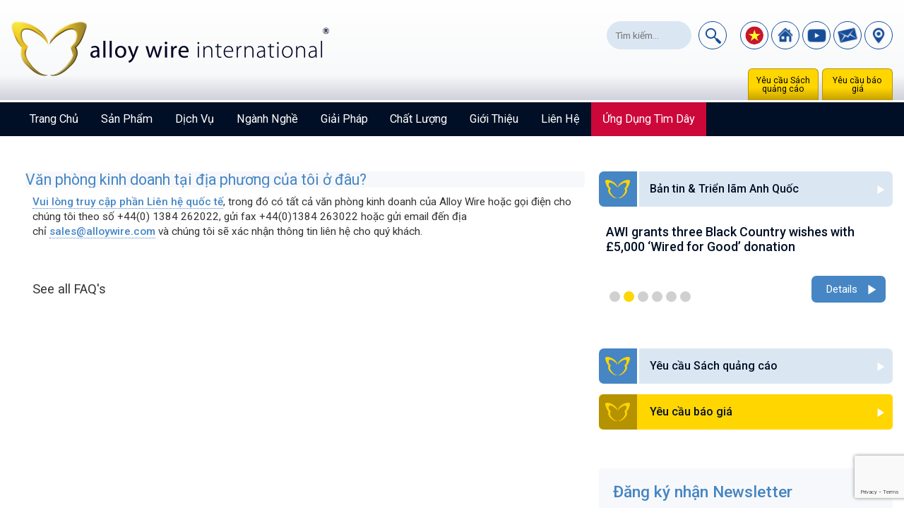

--- FILE ---
content_type: text/html; charset=UTF-8
request_url: https://www.alloywire.vn/faqs/local-sales-office/
body_size: 16059
content:
<!DOCTYPE html>
<html lang="vi">
 
<head>
	<!-- Google Tag Manager -->
	<script>(function(w,d,s,l,i){w[l]=w[l]||[];w[l].push({'gtm.start':
	new Date().getTime(),event:'gtm.js'});var f=d.getElementsByTagName(s)[0],
	j=d.createElement(s),dl=l!='dataLayer'?'&l='+l:'';j.async=true;j.src=
	'https://www.googletagmanager.com/gtm.js?id='+i+dl;f.parentNode.insertBefore(j,f);
	})(window,document,'script','dataLayer','GTM-5CXNB3H');</script>
	<!-- End Google Tag Manager -->
	
    <meta charset="UTF-8">
    <meta name="viewport" content="width=device-width, initial-scale=1, maximum-scale=1, minimum-scale=1">
    <meta name="google-site-verification" content="A_iOo5uUceQ86IlgdDGEnn0DRsUPGkxvIdvgA3uWhK8" />
    <meta name="google-site-verification" content="ytq6_3vvpRik3Dg-UtM27rVLRn5bAlKWBf0HGpOWxMU" />
    <title>Văn phòng kinh doanh tại địa phương của tôi ở đâu? | </title>
    
    <link rel="alternate" href="https://www.alloywire.com/faqs/local-sales-office/" hreflang="en-GB" />
<link rel="alternate" href="https://www.alloywire.us.com/faqs/local-sales-office/" hreflang="en-US" />
<link rel="alternate" href="https://www.alloywire.it/faqs/local-sales-office/" hreflang="it-IT" />
<link rel="alternate" href="https://www.alloywire.de/faqs/local-sales-office/" hreflang="de-DE" />
<link rel="alternate" href="https://www.alloywire.es/faqs/local-sales-office/" hreflang="es-ES" />
<link rel="alternate" href="https://www.alloywire.jp/faqs/local-sales-office/" hreflang="ja-JP" />
<link rel="alternate" href="https://www.alloywire-au.com/faqs/local-sales-office/" hreflang="en-AU" />
<link rel="alternate" href="https://www.alloywire.ae/faqs/local-sales-office/" hreflang="ar" />
<link rel="alternate" href="https://www.alloywire.ch/faqs/local-sales-office/" hreflang="zh" />
<link rel="alternate" href="https://www.alloywire.co.za/faqs/local-sales-office/" hreflang="en-ZA" />
<link rel="alternate" href="https://www.alloywire.pt/faqs/local-sales-office/" hreflang="pt-PT" />
<link rel="alternate" href="https://www.alloywire.in/faqs/local-sales-office/" hreflang="en-IN" />
<link rel="alternate" href="https://www.alloywire.fr/faqs/local-sales-office/" hreflang="fr-FR" />
<link rel="alternate" href="https://www.alloywire.com.br/faqs/local-sales-office/" hreflang="pt-BR" />
<link rel="alternate" href="https://www.alloywireinternational.co.th/faqs/local-sales-office/" hreflang="th-TH" />
<link rel="alternate" href="http://www.alloywire.tw/faqs/local-sales-office/" hreflang="zh-TW" />
<link rel="alternate" href="http://www.alloywire.vn/faqs/local-sales-office/" hreflang="vi-VN" />
<link rel="alternate" href="https://www.alloywire.co.id/faqs/local-sales-office/" hreflang="id-ID" />
<link rel="alternate" href="https://www.alloywire.com.tr/faqs/local-sales-office/" hreflang="tr-TR" />
<link rel="alternate" href="https://www.alloywire.sg/faqs/local-sales-office/" hreflang="en-SG" />
<link rel="alternate" href="https://www.alloywire.ru/faqs/local-sales-office/" hreflang="ru-RU" /> 
    
    <meta name='robots' content='max-image-preview:large' />
<link rel='dns-prefetch' href='//maps.google.com' />
<link rel='dns-prefetch' href='//cdnjs.cloudflare.com' />
<link rel='dns-prefetch' href='//fonts.googleapis.com' />
<link rel="alternate" title="oNhúng (JSON)" type="application/json+oembed" href="https://www.alloywire.vn/wp-json/oembed/1.0/embed?url=https%3A%2F%2Fwww.alloywire.vn%2Ffaqs%2Flocal-sales-office%2F" />
<link rel="alternate" title="oNhúng (XML)" type="text/xml+oembed" href="https://www.alloywire.vn/wp-json/oembed/1.0/embed?url=https%3A%2F%2Fwww.alloywire.vn%2Ffaqs%2Flocal-sales-office%2F&#038;format=xml" />
<style id='wp-img-auto-sizes-contain-inline-css' type='text/css'>
img:is([sizes=auto i],[sizes^="auto," i]){contain-intrinsic-size:3000px 1500px}
/*# sourceURL=wp-img-auto-sizes-contain-inline-css */
</style>
<style id='wp-block-library-inline-css' type='text/css'>
:root{--wp-block-synced-color:#7a00df;--wp-block-synced-color--rgb:122,0,223;--wp-bound-block-color:var(--wp-block-synced-color);--wp-editor-canvas-background:#ddd;--wp-admin-theme-color:#007cba;--wp-admin-theme-color--rgb:0,124,186;--wp-admin-theme-color-darker-10:#006ba1;--wp-admin-theme-color-darker-10--rgb:0,107,160.5;--wp-admin-theme-color-darker-20:#005a87;--wp-admin-theme-color-darker-20--rgb:0,90,135;--wp-admin-border-width-focus:2px}@media (min-resolution:192dpi){:root{--wp-admin-border-width-focus:1.5px}}.wp-element-button{cursor:pointer}:root .has-very-light-gray-background-color{background-color:#eee}:root .has-very-dark-gray-background-color{background-color:#313131}:root .has-very-light-gray-color{color:#eee}:root .has-very-dark-gray-color{color:#313131}:root .has-vivid-green-cyan-to-vivid-cyan-blue-gradient-background{background:linear-gradient(135deg,#00d084,#0693e3)}:root .has-purple-crush-gradient-background{background:linear-gradient(135deg,#34e2e4,#4721fb 50%,#ab1dfe)}:root .has-hazy-dawn-gradient-background{background:linear-gradient(135deg,#faaca8,#dad0ec)}:root .has-subdued-olive-gradient-background{background:linear-gradient(135deg,#fafae1,#67a671)}:root .has-atomic-cream-gradient-background{background:linear-gradient(135deg,#fdd79a,#004a59)}:root .has-nightshade-gradient-background{background:linear-gradient(135deg,#330968,#31cdcf)}:root .has-midnight-gradient-background{background:linear-gradient(135deg,#020381,#2874fc)}:root{--wp--preset--font-size--normal:16px;--wp--preset--font-size--huge:42px}.has-regular-font-size{font-size:1em}.has-larger-font-size{font-size:2.625em}.has-normal-font-size{font-size:var(--wp--preset--font-size--normal)}.has-huge-font-size{font-size:var(--wp--preset--font-size--huge)}.has-text-align-center{text-align:center}.has-text-align-left{text-align:left}.has-text-align-right{text-align:right}.has-fit-text{white-space:nowrap!important}#end-resizable-editor-section{display:none}.aligncenter{clear:both}.items-justified-left{justify-content:flex-start}.items-justified-center{justify-content:center}.items-justified-right{justify-content:flex-end}.items-justified-space-between{justify-content:space-between}.screen-reader-text{border:0;clip-path:inset(50%);height:1px;margin:-1px;overflow:hidden;padding:0;position:absolute;width:1px;word-wrap:normal!important}.screen-reader-text:focus{background-color:#ddd;clip-path:none;color:#444;display:block;font-size:1em;height:auto;left:5px;line-height:normal;padding:15px 23px 14px;text-decoration:none;top:5px;width:auto;z-index:100000}html :where(.has-border-color){border-style:solid}html :where([style*=border-top-color]){border-top-style:solid}html :where([style*=border-right-color]){border-right-style:solid}html :where([style*=border-bottom-color]){border-bottom-style:solid}html :where([style*=border-left-color]){border-left-style:solid}html :where([style*=border-width]){border-style:solid}html :where([style*=border-top-width]){border-top-style:solid}html :where([style*=border-right-width]){border-right-style:solid}html :where([style*=border-bottom-width]){border-bottom-style:solid}html :where([style*=border-left-width]){border-left-style:solid}html :where(img[class*=wp-image-]){height:auto;max-width:100%}:where(figure){margin:0 0 1em}html :where(.is-position-sticky){--wp-admin--admin-bar--position-offset:var(--wp-admin--admin-bar--height,0px)}@media screen and (max-width:600px){html :where(.is-position-sticky){--wp-admin--admin-bar--position-offset:0px}}

/*# sourceURL=wp-block-library-inline-css */
</style><style id='global-styles-inline-css' type='text/css'>
:root{--wp--preset--aspect-ratio--square: 1;--wp--preset--aspect-ratio--4-3: 4/3;--wp--preset--aspect-ratio--3-4: 3/4;--wp--preset--aspect-ratio--3-2: 3/2;--wp--preset--aspect-ratio--2-3: 2/3;--wp--preset--aspect-ratio--16-9: 16/9;--wp--preset--aspect-ratio--9-16: 9/16;--wp--preset--color--black: #000000;--wp--preset--color--cyan-bluish-gray: #abb8c3;--wp--preset--color--white: #ffffff;--wp--preset--color--pale-pink: #f78da7;--wp--preset--color--vivid-red: #cf2e2e;--wp--preset--color--luminous-vivid-orange: #ff6900;--wp--preset--color--luminous-vivid-amber: #fcb900;--wp--preset--color--light-green-cyan: #7bdcb5;--wp--preset--color--vivid-green-cyan: #00d084;--wp--preset--color--pale-cyan-blue: #8ed1fc;--wp--preset--color--vivid-cyan-blue: #0693e3;--wp--preset--color--vivid-purple: #9b51e0;--wp--preset--gradient--vivid-cyan-blue-to-vivid-purple: linear-gradient(135deg,rgb(6,147,227) 0%,rgb(155,81,224) 100%);--wp--preset--gradient--light-green-cyan-to-vivid-green-cyan: linear-gradient(135deg,rgb(122,220,180) 0%,rgb(0,208,130) 100%);--wp--preset--gradient--luminous-vivid-amber-to-luminous-vivid-orange: linear-gradient(135deg,rgb(252,185,0) 0%,rgb(255,105,0) 100%);--wp--preset--gradient--luminous-vivid-orange-to-vivid-red: linear-gradient(135deg,rgb(255,105,0) 0%,rgb(207,46,46) 100%);--wp--preset--gradient--very-light-gray-to-cyan-bluish-gray: linear-gradient(135deg,rgb(238,238,238) 0%,rgb(169,184,195) 100%);--wp--preset--gradient--cool-to-warm-spectrum: linear-gradient(135deg,rgb(74,234,220) 0%,rgb(151,120,209) 20%,rgb(207,42,186) 40%,rgb(238,44,130) 60%,rgb(251,105,98) 80%,rgb(254,248,76) 100%);--wp--preset--gradient--blush-light-purple: linear-gradient(135deg,rgb(255,206,236) 0%,rgb(152,150,240) 100%);--wp--preset--gradient--blush-bordeaux: linear-gradient(135deg,rgb(254,205,165) 0%,rgb(254,45,45) 50%,rgb(107,0,62) 100%);--wp--preset--gradient--luminous-dusk: linear-gradient(135deg,rgb(255,203,112) 0%,rgb(199,81,192) 50%,rgb(65,88,208) 100%);--wp--preset--gradient--pale-ocean: linear-gradient(135deg,rgb(255,245,203) 0%,rgb(182,227,212) 50%,rgb(51,167,181) 100%);--wp--preset--gradient--electric-grass: linear-gradient(135deg,rgb(202,248,128) 0%,rgb(113,206,126) 100%);--wp--preset--gradient--midnight: linear-gradient(135deg,rgb(2,3,129) 0%,rgb(40,116,252) 100%);--wp--preset--font-size--small: 13px;--wp--preset--font-size--medium: 20px;--wp--preset--font-size--large: 36px;--wp--preset--font-size--x-large: 42px;--wp--preset--spacing--20: 0.44rem;--wp--preset--spacing--30: 0.67rem;--wp--preset--spacing--40: 1rem;--wp--preset--spacing--50: 1.5rem;--wp--preset--spacing--60: 2.25rem;--wp--preset--spacing--70: 3.38rem;--wp--preset--spacing--80: 5.06rem;--wp--preset--shadow--natural: 6px 6px 9px rgba(0, 0, 0, 0.2);--wp--preset--shadow--deep: 12px 12px 50px rgba(0, 0, 0, 0.4);--wp--preset--shadow--sharp: 6px 6px 0px rgba(0, 0, 0, 0.2);--wp--preset--shadow--outlined: 6px 6px 0px -3px rgb(255, 255, 255), 6px 6px rgb(0, 0, 0);--wp--preset--shadow--crisp: 6px 6px 0px rgb(0, 0, 0);}:where(.is-layout-flex){gap: 0.5em;}:where(.is-layout-grid){gap: 0.5em;}body .is-layout-flex{display: flex;}.is-layout-flex{flex-wrap: wrap;align-items: center;}.is-layout-flex > :is(*, div){margin: 0;}body .is-layout-grid{display: grid;}.is-layout-grid > :is(*, div){margin: 0;}:where(.wp-block-columns.is-layout-flex){gap: 2em;}:where(.wp-block-columns.is-layout-grid){gap: 2em;}:where(.wp-block-post-template.is-layout-flex){gap: 1.25em;}:where(.wp-block-post-template.is-layout-grid){gap: 1.25em;}.has-black-color{color: var(--wp--preset--color--black) !important;}.has-cyan-bluish-gray-color{color: var(--wp--preset--color--cyan-bluish-gray) !important;}.has-white-color{color: var(--wp--preset--color--white) !important;}.has-pale-pink-color{color: var(--wp--preset--color--pale-pink) !important;}.has-vivid-red-color{color: var(--wp--preset--color--vivid-red) !important;}.has-luminous-vivid-orange-color{color: var(--wp--preset--color--luminous-vivid-orange) !important;}.has-luminous-vivid-amber-color{color: var(--wp--preset--color--luminous-vivid-amber) !important;}.has-light-green-cyan-color{color: var(--wp--preset--color--light-green-cyan) !important;}.has-vivid-green-cyan-color{color: var(--wp--preset--color--vivid-green-cyan) !important;}.has-pale-cyan-blue-color{color: var(--wp--preset--color--pale-cyan-blue) !important;}.has-vivid-cyan-blue-color{color: var(--wp--preset--color--vivid-cyan-blue) !important;}.has-vivid-purple-color{color: var(--wp--preset--color--vivid-purple) !important;}.has-black-background-color{background-color: var(--wp--preset--color--black) !important;}.has-cyan-bluish-gray-background-color{background-color: var(--wp--preset--color--cyan-bluish-gray) !important;}.has-white-background-color{background-color: var(--wp--preset--color--white) !important;}.has-pale-pink-background-color{background-color: var(--wp--preset--color--pale-pink) !important;}.has-vivid-red-background-color{background-color: var(--wp--preset--color--vivid-red) !important;}.has-luminous-vivid-orange-background-color{background-color: var(--wp--preset--color--luminous-vivid-orange) !important;}.has-luminous-vivid-amber-background-color{background-color: var(--wp--preset--color--luminous-vivid-amber) !important;}.has-light-green-cyan-background-color{background-color: var(--wp--preset--color--light-green-cyan) !important;}.has-vivid-green-cyan-background-color{background-color: var(--wp--preset--color--vivid-green-cyan) !important;}.has-pale-cyan-blue-background-color{background-color: var(--wp--preset--color--pale-cyan-blue) !important;}.has-vivid-cyan-blue-background-color{background-color: var(--wp--preset--color--vivid-cyan-blue) !important;}.has-vivid-purple-background-color{background-color: var(--wp--preset--color--vivid-purple) !important;}.has-black-border-color{border-color: var(--wp--preset--color--black) !important;}.has-cyan-bluish-gray-border-color{border-color: var(--wp--preset--color--cyan-bluish-gray) !important;}.has-white-border-color{border-color: var(--wp--preset--color--white) !important;}.has-pale-pink-border-color{border-color: var(--wp--preset--color--pale-pink) !important;}.has-vivid-red-border-color{border-color: var(--wp--preset--color--vivid-red) !important;}.has-luminous-vivid-orange-border-color{border-color: var(--wp--preset--color--luminous-vivid-orange) !important;}.has-luminous-vivid-amber-border-color{border-color: var(--wp--preset--color--luminous-vivid-amber) !important;}.has-light-green-cyan-border-color{border-color: var(--wp--preset--color--light-green-cyan) !important;}.has-vivid-green-cyan-border-color{border-color: var(--wp--preset--color--vivid-green-cyan) !important;}.has-pale-cyan-blue-border-color{border-color: var(--wp--preset--color--pale-cyan-blue) !important;}.has-vivid-cyan-blue-border-color{border-color: var(--wp--preset--color--vivid-cyan-blue) !important;}.has-vivid-purple-border-color{border-color: var(--wp--preset--color--vivid-purple) !important;}.has-vivid-cyan-blue-to-vivid-purple-gradient-background{background: var(--wp--preset--gradient--vivid-cyan-blue-to-vivid-purple) !important;}.has-light-green-cyan-to-vivid-green-cyan-gradient-background{background: var(--wp--preset--gradient--light-green-cyan-to-vivid-green-cyan) !important;}.has-luminous-vivid-amber-to-luminous-vivid-orange-gradient-background{background: var(--wp--preset--gradient--luminous-vivid-amber-to-luminous-vivid-orange) !important;}.has-luminous-vivid-orange-to-vivid-red-gradient-background{background: var(--wp--preset--gradient--luminous-vivid-orange-to-vivid-red) !important;}.has-very-light-gray-to-cyan-bluish-gray-gradient-background{background: var(--wp--preset--gradient--very-light-gray-to-cyan-bluish-gray) !important;}.has-cool-to-warm-spectrum-gradient-background{background: var(--wp--preset--gradient--cool-to-warm-spectrum) !important;}.has-blush-light-purple-gradient-background{background: var(--wp--preset--gradient--blush-light-purple) !important;}.has-blush-bordeaux-gradient-background{background: var(--wp--preset--gradient--blush-bordeaux) !important;}.has-luminous-dusk-gradient-background{background: var(--wp--preset--gradient--luminous-dusk) !important;}.has-pale-ocean-gradient-background{background: var(--wp--preset--gradient--pale-ocean) !important;}.has-electric-grass-gradient-background{background: var(--wp--preset--gradient--electric-grass) !important;}.has-midnight-gradient-background{background: var(--wp--preset--gradient--midnight) !important;}.has-small-font-size{font-size: var(--wp--preset--font-size--small) !important;}.has-medium-font-size{font-size: var(--wp--preset--font-size--medium) !important;}.has-large-font-size{font-size: var(--wp--preset--font-size--large) !important;}.has-x-large-font-size{font-size: var(--wp--preset--font-size--x-large) !important;}
/*# sourceURL=global-styles-inline-css */
</style>

<style id='classic-theme-styles-inline-css' type='text/css'>
/*! This file is auto-generated */
.wp-block-button__link{color:#fff;background-color:#32373c;border-radius:9999px;box-shadow:none;text-decoration:none;padding:calc(.667em + 2px) calc(1.333em + 2px);font-size:1.125em}.wp-block-file__button{background:#32373c;color:#fff;text-decoration:none}
/*# sourceURL=/wp-includes/css/classic-themes.min.css */
</style>
<link rel='stylesheet' id='contact-form-7-css' href='https://www.alloywire.vn/wp-content/plugins/contact-form-7/includes/css/styles.css?ver=6.1.4' type='text/css' media='all' />
<link rel='stylesheet' id='base-font-css' href='https://fonts.googleapis.com/css?family=Roboto:300,400,500,700' type='text/css' media='all' />
<link rel='stylesheet' id='base-style-css' href='https://www.alloywire.vn/wp-content/themes/simple-theme/css/style.css?ver=1.0.11' type='text/css' media='all' />
<link rel='stylesheet' id='fancybox-css-css' href='https://cdnjs.cloudflare.com/ajax/libs/fancybox/3.3.5/jquery.fancybox.min.css?ver=6.9' type='text/css' media='all' />
<link rel="https://api.w.org/" href="https://www.alloywire.vn/wp-json/" /><link rel="EditURI" type="application/rsd+xml" title="RSD" href="https://www.alloywire.vn/xmlrpc.php?rsd" />
<meta name="generator" content="WordPress 6.9" />
<link rel="canonical" href="https://www.alloywire.vn/faqs/local-sales-office/" />
<link rel='shortlink' href='https://www.alloywire.vn/?p=272' />
    
    
	<link rel="apple-touch-icon" sizes="180x180" href="https://www.alloywire.vn/wp-content/themes/simple-theme/images/apple-touch-icon.png">
	<link rel="icon" type="image/png" href="https://www.alloywire.vn/wp-content/themes/simple-theme/images/favicon-32x32.png" sizes="32x32">
	<link rel="icon" type="image/png" href="https://www.alloywire.vn/wp-content/themes/simple-theme/images/favicon-16x16.png" sizes="16x16">
	<link rel="manifest" href="https://www.alloywire.vn/wp-content/themes/simple-theme/images/manifest.json">
	<link rel="mask-icon" href="https://www.alloywire.vn/wp-content/themes/simple-theme/images/safari-pinned-tab.svg" color="#000f26">
	<meta name="apple-mobile-web-app-title" content="Alloy Wire">
	<meta name="application-name" content="Alloy Wire">
	<meta name="theme-color" content="#000f26">
	
		
</head>

<body class="wp-singular faqs-template-default single single-faqs postid-272 wp-theme-simple-theme masthead-fixed singular">
	
<!-- Google Tag Manager (noscript) -->
	<noscript><iframe src="https://www.googletagmanager.com/ns.html?id=GTM-5CXNB3H"
	height="0" width="0" style="display:none;visibility:hidden"></iframe></noscript>
<!-- End Google Tag Manager (noscript) -->

<!-- header area including menu -->

	<div class="location-box-cover hide"></div>
	<div class="location-box light-blue-bg hide">
		<div class="wrap">
			<div class="left20 pad30 text-center">
				<img src="https://www.alloywire.vn/wp-content/uploads/2019/04/vietnam-flag.png" alt="Alloy Wire" />
			</div>
			<div class="left80 pad20">
				<h2 class="pad10">Thông tin liên lạc</h2>
				<div class="left50 pad10">
					<address>1002 HH1B – Gia Thuy – Long Bien – Hanoi – Vietnam</address>
				</div>
				<div class="left50 pad10">
					<p>                        
													Tel: +84 98 330 9484<br/> 
						 

						 

													E-Mail: <a href="mailto:trieuson@alloywire.com">trieuson@alloywire.com</a>
						 
					</p>
				</div>
				<div class="clear"></div>
			</div>
			<div class="clear"></div>
			<div class="close-location-box">
				&utrif; 
			</div>
		</div>
	</div>
	
	<header id="header">
		<div class="white-grad-top rel">
			<div class="wrap padt30 padb30">
				<div class="right">
					<form role="search" method="get" class="search-form" action="https://www.alloywire.vn/">
    
    <div class="left66">
        <div class="padr10">
            <input type="search" class="search-field" placeholder="Tìm kiếm..." value="" name="s" />
        </div>
    </div>
    <div class="left33">
        <input type="submit" class="search-submit" value="Tìm kiếm" />
    </div>
    <div class="clear"></div>
	
</form>					
					<a href="#" class="icon modal-button" rel="languages">
						<img src="https://www.alloywire.vn/wp-content/uploads/2019/04/vietnam-flag.png" alt="thay đổi ngôn ngữ" title="thay đổi ngôn ngữ"  style="padding: 6px;"/>
					</a>
					
					<a class="icon" href="./">
						<img alt="Alloywire" src="https://www.alloywire.vn/wp-content/themes/simple-theme/images/icon-home.png" title="Quay lại trang chủ" />
					</a>
					<a class="icon" href="https://www.youtube.com/watch?v=KbmEXDyD-rM" data-fancybox>
						<img alt="Alloywire" src="https://www.alloywire.vn/wp-content/themes/simple-theme/images/icon-video.png" title="Xem video doanh nghiệp của chúng tôi"/>
					</a>
					<!--
					 <a id="dropdown" rel="info" class="icon" href="#">
						<img alt="Alloy Wire location" src="https://www.alloywire.vn/wp-content/themes/simple-theme/images/icon-location.png" title="Contact Information" id="dropdown">
					</a>
					-->
					<a class="icon" href="https://www.alloywire.vn/international-contacts/">
						<img alt="Contact Alloy Wire" src="https://www.alloywire.vn/wp-content/themes/simple-theme/images/icon-email.png" title="Tiếp xúc Alloy Wire">
					</a>
					<a class="icon location-box-button" href="#">
						<img src="https://www.alloywire.vn/wp-content/themes/simple-theme/images/icon-location.png" title="Thông tin liên lạc">
					</a>
				</div>
				<div class='site-title left'>
					<a href='https://www.alloywire.vn/'>
						<img src="https://www.alloywire.vn/wp-content/themes/simple-theme/images/logo.png" alt="Alloy Wire" />	
					</a>
				</div>
				<div class="clear"></div>
				<div id="tabs">
					<a href="https://www.alloywire.vn/request-a-quote/">Yêu cầu báo giá</a> 
					<a href="https://www.alloywire.vn/request-a-brochure/">Yêu cầu Sách quảng cáo</a>
				</div>
			</div>
			<div class="clear"></div>
			<div class="mobile-show">
				<a href="https://www.alloywire.vn/app/">
					<div class="pad10 red-bg white text-center">
						<strong>Nhấp vào Ứng dụng Tìm kiếm dây MỚI của chúng tôi</strong>
					</div>
				</a>
			</div>
		</div>
		<div class="dblue-bg">
			<!-- menu -->
			<div id="menu">
				<div class="wrap padlr10">
				<div class="menu-icon rel">
					<div class="icon-wrap">
						<span></span>
						<span></span>
						<span></span>
					</div>
				</div>
				<div class="clear"></div>
				<div class="menu-menu-1-container"><ul id="menu-menu-1" class="menu"><li id="menu-item-2255" class="menu-item menu-item-type-post_type menu-item-object-page menu-item-home menu-item-2255"><a href="https://www.alloywire.vn/">Trang chủ</a></li>
<li id="menu-item-162" class="menu-item menu-item-type-custom menu-item-object-custom menu-item-has-children menu-item-162"><a href="#">Sản phẩm</a>
<ul class="sub-menu">
	<li id="menu-item-2254" class="menu-item menu-item-type-post_type_archive menu-item-object-products menu-item-2254"><a href="https://www.alloywire.vn/products/">Dây hợp kim Niken</a></li>
	<li id="menu-item-441" class="menu-item menu-item-type-post_type menu-item-object-page menu-item-441"><a href="https://www.alloywire.vn/electrical-resistance-wire-hot-cutting-wire/">Thép điện trở &#038; Thép cắt nóng</a></li>
	<li id="menu-item-196" class="menu-item menu-item-type-post_type menu-item-object-page menu-item-196"><a href="https://www.alloywire.vn/round-wire/">Dây tròn</a></li>
	<li id="menu-item-195" class="menu-item menu-item-type-post_type menu-item-object-page menu-item-195"><a href="https://www.alloywire.vn/flat-wire-ribbon-foil-tape/">Dây dẹt – Dải / Phoi / Băng</a></li>
	<li id="menu-item-194" class="menu-item menu-item-type-post_type menu-item-object-page menu-item-194"><a href="https://www.alloywire.vn/shaped-wire/">Dây hình</a></li>
	<li id="menu-item-221" class="menu-item menu-item-type-post_type menu-item-object-page menu-item-221"><a href="https://www.alloywire.vn/wire-rope-strand/">Dây &#038; Bó</a></li>
	<li id="menu-item-528" class="menu-item menu-item-type-post_type menu-item-object-page menu-item-528"><a href="https://www.alloywire.vn/alloy-wire-selector/">Bộ chọn Dây hợp kim</a></li>
	<li id="menu-item-1046" class="menu-item menu-item-type-post_type menu-item-object-page menu-item-1046"><a href="https://www.alloywire.vn/datasheets/">Bảng dữ liệu kỹ thuật</a></li>
</ul>
</li>
<li id="menu-item-82" class="menu-item menu-item-type-custom menu-item-object-custom menu-item-has-children menu-item-82"><a href="#">Dịch vụ</a>
<ul class="sub-menu">
	<li id="menu-item-4502" class="menu-item menu-item-type-post_type menu-item-object-page menu-item-4502"><a href="https://www.alloywire.vn/sau-loi-the-chinh/">Sáu lợi thế chính</a></li>
	<li id="menu-item-134" class="menu-item menu-item-type-post_type menu-item-object-page menu-item-134"><a href="https://www.alloywire.vn/order-quantities/">Số lượng đặt hàng</a></li>
	<li id="menu-item-125" class="menu-item menu-item-type-post_type menu-item-object-page menu-item-125"><a href="https://www.alloywire.vn/coils-spools-lengths/">Thép cuộn / Ống cuộn / Thép dài</a></li>
	<li id="menu-item-126" class="menu-item menu-item-type-post_type menu-item-object-page menu-item-126"><a href="https://www.alloywire.vn/delivery-times/">Thời gian giao hàng</a></li>
	<li id="menu-item-127" class="menu-item menu-item-type-post_type menu-item-object-page menu-item-127"><a href="https://www.alloywire.vn/emergency-manufacturing-service/">Dịch vụ sản xuất khẩn cấp</a></li>
	<li id="menu-item-4685" class="menu-item menu-item-type-post_type menu-item-object-page menu-item-4685"><a href="https://www.alloywire.vn/research-development-support/">Hỗ trợ Nghiên cứu và Phát triển (R&#038;D)</a></li>
	<li id="menu-item-128" class="menu-item menu-item-type-post_type menu-item-object-page menu-item-128"><a href="https://www.alloywire.vn/re-drawing-customers-wire/">Vẽ lại thiết kế thép của khách hàng</a></li>
	<li id="menu-item-130" class="menu-item menu-item-type-post_type menu-item-object-page menu-item-130"><a href="https://www.alloywire.vn/weight-to-length-conversion/">Chuyển đổi từ trọng lượng thành chiều dài</a></li>
	<li id="menu-item-129" class="menu-item menu-item-type-post_type menu-item-object-page menu-item-129"><a href="https://www.alloywire.vn/size-conversion-table/">Bảng chuyển đổi kích thước thép</a></li>
</ul>
</li>
<li id="menu-item-808" class="menu-item menu-item-type-custom menu-item-object-custom menu-item-has-children menu-item-808"><a href="#">Ngành nghề</a>
<ul class="sub-menu">
	<li id="menu-item-809" class="menu-item menu-item-type-taxonomy menu-item-object-applications menu-item-809"><a href="https://www.alloywire.vn/applications/aerospace/">Hàng không vũ trụ</a></li>
	<li id="menu-item-924" class="menu-item menu-item-type-taxonomy menu-item-object-applications menu-item-924"><a href="https://www.alloywire.vn/applications/automotive/">Ô tô</a></li>
	<li id="menu-item-927" class="menu-item menu-item-type-taxonomy menu-item-object-applications menu-item-927"><a href="https://www.alloywire.vn/applications/chemical-processing/">Xử lý hóa chất</a></li>
	<li id="menu-item-928" class="menu-item menu-item-type-taxonomy menu-item-object-applications menu-item-928"><a href="https://www.alloywire.vn/applications/electrical-electronic/">Điện và Điện tử</a></li>
	<li id="menu-item-923" class="menu-item menu-item-type-taxonomy menu-item-object-applications menu-item-923"><a href="https://www.alloywire.vn/applications/engineering/">Kỹ thuật</a></li>
	<li id="menu-item-929" class="menu-item menu-item-type-taxonomy menu-item-object-applications menu-item-929"><a href="https://www.alloywire.vn/applications/food/">Thực phẩm</a></li>
	<li id="menu-item-930" class="menu-item menu-item-type-taxonomy menu-item-object-applications menu-item-930"><a href="https://www.alloywire.vn/applications/marine/">Hàng hải</a></li>
	<li id="menu-item-931" class="menu-item menu-item-type-taxonomy menu-item-object-applications menu-item-931"><a href="https://www.alloywire.vn/applications/nuclear/">Hạt nhân</a></li>
	<li id="menu-item-932" class="menu-item menu-item-type-taxonomy menu-item-object-applications menu-item-932"><a href="https://www.alloywire.vn/applications/oil-gas/">Dầu khí</a></li>
	<li id="menu-item-4686" class="menu-item menu-item-type-taxonomy menu-item-object-applications menu-item-4686"><a href="https://www.alloywire.vn/applications/medical/">Y tế</a></li>
	<li id="menu-item-933" class="menu-item menu-item-type-taxonomy menu-item-object-applications menu-item-933"><a href="https://www.alloywire.vn/applications/packaging/">Bao bì đóng gói</a></li>
	<li id="menu-item-926" class="menu-item menu-item-type-taxonomy menu-item-object-applications menu-item-926"><a href="https://www.alloywire.vn/applications/petrochemical/">Hóa dầu</a></li>
	<li id="menu-item-934" class="menu-item menu-item-type-taxonomy menu-item-object-applications menu-item-934"><a href="https://www.alloywire.vn/applications/pharmaceutical/">Dược phẩm</a></li>
	<li id="menu-item-935" class="menu-item menu-item-type-taxonomy menu-item-object-applications menu-item-935"><a href="https://www.alloywire.vn/applications/power-generation/">Sản xuất điện</a></li>
	<li id="menu-item-925" class="menu-item menu-item-type-taxonomy menu-item-object-applications menu-item-925"><a href="https://www.alloywire.vn/applications/rail/">Đường sắt</a></li>
	<li id="menu-item-936" class="menu-item menu-item-type-taxonomy menu-item-object-applications menu-item-936"><a href="https://www.alloywire.vn/applications/space/">Vũ trụ</a></li>
	<li id="menu-item-2778" class="menu-item menu-item-type-taxonomy menu-item-object-applications menu-item-2778"><a href="https://www.alloywire.vn/applications/spring-wire/">Dây lò xo</a></li>
</ul>
</li>
<li id="menu-item-1183" class="menu-item menu-item-type-custom menu-item-object-custom menu-item-has-children menu-item-1183"><a href="#">Giải pháp</a>
<ul class="sub-menu">
	<li id="menu-item-1184" class="menu-item menu-item-type-taxonomy menu-item-object-properties menu-item-1184"><a href="https://www.alloywire.vn/properties/heat-resistant/">Chịu nhiệt</a></li>
	<li id="menu-item-1185" class="menu-item menu-item-type-taxonomy menu-item-object-properties menu-item-1185"><a href="https://www.alloywire.vn/properties/corrosion-resistant/">Chịu ăn mòn</a></li>
	<li id="menu-item-1186" class="menu-item menu-item-type-taxonomy menu-item-object-properties menu-item-1186"><a href="https://www.alloywire.vn/properties/water-resistant/">Chống nước</a></li>
	<li id="menu-item-1187" class="menu-item menu-item-type-taxonomy menu-item-object-properties menu-item-1187"><a href="https://www.alloywire.vn/properties/strength/">Cường độ</a></li>
	<li id="menu-item-1188" class="menu-item menu-item-type-taxonomy menu-item-object-properties menu-item-1188"><a href="https://www.alloywire.vn/properties/sub-zero/">Phụ không</a></li>
	<li id="menu-item-1189" class="menu-item menu-item-type-taxonomy menu-item-object-properties menu-item-1189"><a href="https://www.alloywire.vn/properties/controlled-low-expansion/">Kiểm soát / Nở ít</a></li>
	<li id="menu-item-1190" class="menu-item menu-item-type-taxonomy menu-item-object-properties menu-item-1190"><a href="https://www.alloywire.vn/properties/electrical-electronic/">Điện và Điện tử</a></li>
	<li id="menu-item-1191" class="menu-item menu-item-type-taxonomy menu-item-object-properties menu-item-1191"><a href="https://www.alloywire.vn/properties/electrical-resistance-wire/">Thép điện trở</a></li>
	<li id="menu-item-1192" class="menu-item menu-item-type-taxonomy menu-item-object-properties menu-item-1192"><a href="https://www.alloywire.vn/properties/hot-cutting-sealing/">Cắt và hàn nóng</a></li>
	<li id="menu-item-1193" class="menu-item menu-item-type-taxonomy menu-item-object-properties menu-item-1193"><a href="https://www.alloywire.vn/properties/specific-applications/">Ứng dụng cụ thể</a></li>
</ul>
</li>
<li id="menu-item-131" class="menu-item menu-item-type-custom menu-item-object-custom menu-item-has-children menu-item-131"><a href="#">Chất lượng</a>
<ul class="sub-menu">
	<li id="menu-item-135" class="menu-item menu-item-type-post_type menu-item-object-page menu-item-135"><a href="https://www.alloywire.vn/quality-testing/">Chất lượng &#038; Kiểm tra</a></li>
	<li id="menu-item-136" class="menu-item menu-item-type-post_type menu-item-object-page menu-item-136"><a href="https://www.alloywire.vn/downloads/">Tải về</a></li>
	<li id="menu-item-137" class="menu-item menu-item-type-post_type menu-item-object-page menu-item-137"><a href="https://www.alloywire.vn/tolerances/">Dung Sai</a></li>
	<li id="menu-item-138" class="menu-item menu-item-type-post_type menu-item-object-page menu-item-138"><a href="https://www.alloywire.vn/glossary/">Thuật ngữ</a></li>
</ul>
</li>
<li id="menu-item-81" class="menu-item menu-item-type-custom menu-item-object-custom menu-item-has-children menu-item-81"><a href="#">Giới thiệu</a>
<ul class="sub-menu">
	<li id="menu-item-133" class="menu-item menu-item-type-post_type menu-item-object-page menu-item-133"><a href="https://www.alloywire.vn/about-alloy-wire-international/">Giới thiệu Alloy Wire International</a></li>
	<li id="menu-item-4547" class="menu-item menu-item-type-custom menu-item-object-custom menu-item-4547"><a target="_blank" href="https://www.alloywire.com/media/news/">Tin tức</a></li>
	<li id="menu-item-4548" class="menu-item menu-item-type-custom menu-item-object-custom menu-item-4548"><a target="_blank" href="https://www.alloywire.com/media/exhibitions/">Triển lãm</a></li>
	<li id="menu-item-4549" class="menu-item menu-item-type-custom menu-item-object-custom menu-item-4549"><a target="_blank" href="https://www.alloywire.com/newsletters/">Bản tin</a></li>
	<li id="menu-item-580" class="menu-item menu-item-type-taxonomy menu-item-object-category menu-item-580"><a href="https://www.alloywire.vn/media/case-studies/">Nghiên cứu điển hình</a></li>
</ul>
</li>
<li id="menu-item-178" class="menu-item menu-item-type-custom menu-item-object-custom menu-item-has-children menu-item-178"><a href="#">Liên hệ</a>
<ul class="sub-menu">
	<li id="menu-item-2201" class="menu-item menu-item-type-post_type menu-item-object-page menu-item-2201"><a href="https://www.alloywire.vn/international-contacts/">Liên hệ quốc tế</a></li>
	<li id="menu-item-601" class="menu-item menu-item-type-post_type menu-item-object-page menu-item-601"><a href="https://www.alloywire.vn/request-a-brochure/">Yêu cầu sách giới thiệu</a></li>
	<li id="menu-item-3582" class="menu-item menu-item-type-post_type menu-item-object-page menu-item-3582"><a href="https://www.alloywire.vn/request-a-quote/">Yêu cầu báo giá</a></li>
	<li id="menu-item-281" class="menu-item menu-item-type-post_type menu-item-object-page menu-item-281"><a href="https://www.alloywire.vn/faq/">Câu hỏi thường gặp</a></li>
</ul>
</li>
<li id="menu-item-1178" class="active menu-item menu-item-type-post_type menu-item-object-page menu-item-1178"><a href="https://www.alloywire.vn/app/">Ứng dụng tìm dây</a></li>
</ul></div>				</div>
			</div>
			<!-- end menu -->    
	</header>


	<div class="clear h20"></div><!-- end header -->
	





	 <div class="wrap padb50">
     
     	<div class="left66 padt30">
     
            <div class="pad20">
            
                <div class="news-box">
                    <div class="news-heading">
                        <h2 class="nopad">Văn phòng kinh doanh tại địa phương của tôi ở đâu?</h2>
                    </div>
                </div>
                
                <div class="the-content pad10">
                
					                    
                    <p><a href="https://www.alloywire.vn/international-contacts/">Vui lòng truy cập phần Liên hệ quốc tế</a>, trong đó có tất cả văn phòng kinh doanh của Alloy Wire hoặc gọi điện cho chúng tôi theo số +44(0) 1384 262022, gửi fax +44(0)1384 263022 hoặc gửi email đến địa chỉ <a href="mailto:sales@alloywire.com">sales@alloywire.com</a> và chúng tôi sẽ xác nhận thông tin liên hệ cho quý khách.</p>
            
                    <div class="padt20">
                                                <h4><a href="https://www.alloywire.vn/faqs/">See all FAQ's</a></h4>
                    </div>
                    
                    <div class="clear"></div>
                    
                </div>
            </div>
            
        </div>
        
        <div class="left33">
        	<aside class="sidebar boxes padb50">
   
          <div class="padt50">
           <div class="icon-button left100"><img alt="Alloywire News &amp; Exhibitions" class="icon" src="https://www.alloywire.vn/wp-content/themes/simple-theme/images/blue-icon-aw.png"><h3><a href="https://www.alloywire.com/media/news/"  target="_blank">Bản tin & Triển lãm Anh Quốc</a></h3></div><div class="clear"></div><div class="side-slider"><div class="slide pad10"><h3><a href="https://www.alloywire.com/bob-retires-after-three-decades-at-alloy-wire-international/" target="_blank">Bob retires after three decades at Alloy Wire International</a></h3><p></p><a href="https://www.alloywire.com/bob-retires-after-three-decades-at-alloy-wire-international/" class="blue-button"  target="_blank">Details</a></div><div class="slide pad10"><h3><a href="https://www.alloywire.com/awi-grants-three-black-country-wishes-with-5000-wired-for-good-donation/" target="_blank">AWI grants three Black Country wishes with £5,000 ‘Wired for Good’ donation</a></h3><p></p><a href="https://www.alloywire.com/awi-grants-three-black-country-wishes-with-5000-wired-for-good-donation/" class="blue-button"  target="_blank">Details</a></div><div class="slide pad10"><h3><a href="https://www.alloywire.com/awi-celebrates-indian-express-as-it-achieves-record-export-sales/" target="_blank">AWI celebrates ‘Indian Express’ as it achieves record export sales</a></h3><p></p><a href="https://www.alloywire.com/awi-celebrates-indian-express-as-it-achieves-record-export-sales/" class="blue-button"  target="_blank">Details</a></div><div class="slide pad10"><h3><a href="https://www.alloywire.com/awi-expands-into-additional-units-following-100000-technology-investment/" target="_blank">AWI expands into additional units following £100,000 technology investment</a></h3><p></p><a href="https://www.alloywire.com/awi-expands-into-additional-units-following-100000-technology-investment/" class="blue-button"  target="_blank">Details</a></div><div class="slide pad10"><h3><a href="https://www.alloywire.com/testing-times-2025/" target="_blank">Testing Times</a></h3><p></p><a href="https://www.alloywire.com/testing-times-2025/" class="blue-button"  target="_blank">Details</a></div><div class="slide pad10"><h3><a href="https://www.alloywire.com/why-my-spec-doesnt-apply-2025/" target="_blank">Why My &#8216;Spec&#8217; Doesn’t Apply</a></h3><p></p><a href="https://www.alloywire.com/why-my-spec-doesnt-apply-2025/" class="blue-button"  target="_blank">Details</a></div></div>       </div>
      
   <div class="padt50">
   		<div class="icon-button left100">
            <img src="https://www.alloywire.vn/wp-content/themes/simple-theme/images/blue-icon-aw.png" alt="Nickel Alloy Wire" class="icon">
            <h3><a href="https://www.alloywire.vn/request-a-brochure/">Yêu cầu Sách quảng cáo</a></h3>
        </div>
        <div class="icon-button yellow-button left100">
            <img src="https://www.alloywire.vn/wp-content/themes/simple-theme/images/blue-icon-aw.png" alt="Nickel Alloy Wire" class="icon">
            <h3><a href="https://www.alloywire.vn/request-a-quote/">Yêu cầu báo giá</a></h3>
        </div>
	   
	   	<div class="clear padb40"></div>
		<div class="news-box pad20">
			<h3 class="blue">Đăng ký nhận Newsletter</h3>
			
<div class="wpcf7 no-js" id="wpcf7-f4579-p272-o1" lang="en-GB" dir="ltr" data-wpcf7-id="4579">
<div class="screen-reader-response"><p role="status" aria-live="polite" aria-atomic="true"></p> <ul></ul></div>
<form action="/faqs/local-sales-office/#wpcf7-f4579-p272-o1" method="post" class="wpcf7-form init" aria-label="Contact form" novalidate="novalidate" data-status="init">
<fieldset class="hidden-fields-container"><input type="hidden" name="_wpcf7" value="4579" /><input type="hidden" name="_wpcf7_version" value="6.1.4" /><input type="hidden" name="_wpcf7_locale" value="en_GB" /><input type="hidden" name="_wpcf7_unit_tag" value="wpcf7-f4579-p272-o1" /><input type="hidden" name="_wpcf7_container_post" value="272" /><input type="hidden" name="_wpcf7_posted_data_hash" value="" /><input type="hidden" name="_wpcf7_recaptcha_response" value="" />
</fieldset>
<p><label> Tên liên hệ <span class="yellow">*</span><br />
<span class="wpcf7-form-control-wrap" data-name="your-name"><input size="40" maxlength="400" class="wpcf7-form-control wpcf7-text wpcf7-validates-as-required" aria-required="true" aria-invalid="false" value="" type="text" name="your-name" /></span> </label>
</p>
<p><label> E-mail <span class="yellow">*</span><br />
<span class="wpcf7-form-control-wrap" data-name="your-email"><input size="40" maxlength="400" class="wpcf7-form-control wpcf7-email wpcf7-validates-as-required wpcf7-text wpcf7-validates-as-email" aria-required="true" aria-invalid="false" value="" type="email" name="your-email" /></span> </label>
</p>
<p><span class="wpcf7-form-control-wrap" data-name="opt-in"><span class="wpcf7-form-control wpcf7-checkbox wpcf7-validates-as-required"><span class="wpcf7-list-item first last"><label><input type="checkbox" name="opt-in[]" value="Tôi muốn chọn nhận email tiếp thị từ Alloy Wire" /><span class="wpcf7-list-item-label">Tôi muốn chọn nhận email tiếp thị từ Alloy Wire</span></label></span></span></span>
</p>
<p><input class="wpcf7-form-control wpcf7-submit has-spinner" type="submit" value="Đăng ký" />
</p>
<div class="hide">
	<p><span class="wpcf7-form-control-wrap" data-name="language"><input size="40" maxlength="400" class="wpcf7-form-control wpcf7-text" aria-invalid="false" value="VN" type="text" name="language" /></span><span class="wpcf7-form-control-wrap" data-name="referral"><input size="40" maxlength="400" class="wpcf7-form-control wpcf7-text" aria-invalid="false" value="website" type="text" name="referral" /></span>
	</p>
</div><div class="wpcf7-response-output" aria-hidden="true"></div>
</form>
</div>
		</div>
	   
	   
    </div>

</aside>        </div>
            
        <div class="clear"></div>
    </div>
    



	<footer style="background: white;" class="padb30">
		<div class="accreditations text-center">
			<a href="http://www.urs-certification.co.uk/" target="_blank">
				<img src="https://www.alloywire.vn/wp-content/themes/simple-theme/images/accreditations/iso.jpg" alt="ISO Accreditations">
			</a>
		</div>
	</footer>

	<div class="dblue-bg contact-box">
		<div class="wrap">
			<div class="left" data-mh>
				<h4 class="padtb25 yellow">
					<img src="https://www.alloywire.vn/wp-content/themes/simple-theme/images/icon-logo-50.png" alt="Alloy Wire" class="left padr10" />
					<div class="padtb15 left">Liên hệ với chúng tôi để biết thêm chi tiết</div>
					<div class="clear"></div>
				</h4>
			</div>
			<div class="right pad20" data-mh>
				<a href="https://www.alloywire.vn" class="icon white block left vertical-align pad5">
					<img src="https://www.alloywire.vn/wp-content/themes/simple-theme/images/icon-white-home.png" alt="Quay lại trang chủ" title="Quay lại trang chủ">
				</a>
				<a href="https://www.alloywire.vn/international-contacts/" class="icon white block left vertical-align pad5">
					<img src="https://www.alloywire.vn/wp-content/themes/simple-theme/images/icon-white-email.png" alt="Tiếp xúc Alloy Wire" title="Tiếp xúc Alloy Wire">
				</a>
				<a href="https://twitter.com/alloywire" target="_blank" class="icon white block left vertical-align pad5">
					<img src="https://www.alloywire.vn/wp-content/themes/simple-theme/images/icon-white-twitter.png" alt="" title="">
				</a>
				<a href="https://www.linkedin.com/company/alloy-wire-international" target="_blank" class="icon white block left vertical-align pad5">
					<img src="https://www.alloywire.vn/wp-content/themes/simple-theme/images/icon-white-linkedin.png" alt="LinkedIn" title="LinkedIn">
				</a>
				<a href="https://www.youtube.com/channel/UCI5UKp853W7ZfeQKqpK9mHQ" target="_blank" class="icon white block left vertical-align pad5">
					<img src="https://www.alloywire.vn/wp-content/themes/simple-theme/images/icon-white-video.png" alt="YouTube" title="YouTube">
				</a>
				<a href="https://www.alloywire.vn/request-a-brochure/" class="icon white block left vertical-align pad5">
					<img src="https://www.alloywire.vn/wp-content/themes/simple-theme/images/icon-white-brochure.png" alt="Yêu cầu Sách quảng cáo" title="Yêu cầu Sách quảng cáo">
				</a>				
			</div>
			<div class="clear"></div>
		</div>
	</div>

	<!-- footer -->
	<footer id="footer" class="light-grey-bg">

	   <!-- grey footer area here -->
		<div class="padt50 padb20">
			<div class="wrap">


				<div class="left50">
					<h4 class="padb10">Alloy Wire International</h4>
					<address>1002 HH1B – Gia Thuy – Long Bien – Hanoi – Vietnam</address>
					<p>                        
													Tel: +84 98 330 9484 | 
						 

						 

													<a href="mailto:trieuson@alloywire.com">trieuson@alloywire.com</a>
						 
					</p>
					<p>
						<a href="https://www.alloywire.vn/disclaimer">
							Tuyên bố miễn trách nhiệm						</a> | 
						<a href="https://www.alloywire.vn/terms">
							Điều khoản						</a><br/>
						Bản quyền © 2026 Alloy Wire International
					</p>
				</div>
				<div class="left50 text-right">
					<div class="accreditations flex-end">

						<div class="left10">
							<a href="https://www.alloywire.vn/quality-testing" >
								<img src="https://www.alloywire.vn/wp-content/themes/simple-theme/images/accreditations/acc-ancem.png" width="204" height="115" alt="ANCEM"/>
								<p class="nopad">&nbsp;</p>
							</a>
						</div>
						<div class="left10">
							<a href="https://www.alloywire.vn/quality-testing" >
								<img src="https://www.alloywire.vn/wp-content/themes/simple-theme/images/accreditations/acc-bae.png" width="204" height="115" alt="BAE Systems"/>
								<p class="nopad">&nbsp;</p>
							</a>
						</div>
						<div class="left10">
							<a href="https://www.alloywire.vn/quality-testing" >
								<img src="https://www.alloywire.vn/wp-content/themes/simple-theme/images/accreditations/acc-casmi.png" width="204" height="115" alt="Casmi"/>
								<p class="nopad">&nbsp;</p>
							</a>
						</div>
						<div class="left10">
							<a href="https://www.alloywire.vn/quality-testing" >
								<img src="https://www.alloywire.vn/wp-content/themes/simple-theme/images/accreditations/acc-dfars.jpg" width="204" height="115" alt="DFARS"/>
								<p class="nopad">&nbsp;</p>
							</a>
						</div>
						<div class="left10">
							<a href="https://www.alloywire.vn/quality-testing" >
								<img src="https://www.alloywire.vn/wp-content/themes/simple-theme/images/accreditations/ist-logo.jpg" width="204" height="115" alt="IST"/>
								<p class="nopad">&nbsp;</p>
							</a>
						</div>
						<div class="left10">
							<a href="https://www.alloywire.vn/quality-testing" >
								<img src="https://www.alloywire.vn/wp-content/themes/simple-theme/images/accreditations/acc-smi.jpg" width="204" height="115" alt="SMI"/>
								<p class="nopad">&nbsp;</p>
							</a>
						</div>
						<div class="left10">
							<a href="https://www.alloywire.vn/quality-testing" >
								<img src="https://www.alloywire.vn/wp-content/themes/simple-theme/images/accreditations/acc-reach.png" width="204" height="115" alt="Reach & RoHS"/>
								<p class="nopad">&nbsp;</p>
							</a>	
						</div>
                        <div class="left10">
							<a href="https://www.alloywire.vn/quality-testing" >
								<img src="https://www.alloywire.vn/wp-content/themes/simple-theme/images/accreditations/MAA.jpg" width="204" height="115" alt="awia"/>
								<p class="nopad">&nbsp;</p>
							</a>
						</div>
						<div class="left10">
							<a href="https://www.alloywire.vn/quality-testing" >
								<img src="https://www.alloywire.vn/wp-content/themes/simple-theme/images/accreditations/acc-awia.png" width="204" height="115" alt="awia"/>
								<p class="nopad">&nbsp;</p>
							</a>
						</div>
                   	    <div class="left10">
							<a href="https://www.alloywire.vn/quality-testing" >
								<img src="https://www.alloywire.vn/wp-content/themes/simple-theme/images/accreditations/acc-jsma.png" width="204" height="115" alt="JSMA"/>
								<p class="nopad">&nbsp;</p>
							</a>
						</div>
						<div class="clear"></div>

					</div>
				</div>
				<div class="clear"></div>
			</div>

		</div>

	</footer>

    
    <div id="languages" class="modal">
		<div class="container">
			<div class="close">×</div>
			<div class="text-center">
				<h2 class="blue padb20">Chọn một ngôn ngữ</h2>
					 
	
	<!-- launched -->
	<div class="left25 pad10 text-center" data-mh="language">
		<a href="https://www.alloywire.com/" class="icon">
			<img src="https://www.alloywire.vn/wp-content/themes/simple-theme/images/icon-fl-UK.png" alt="English (UK)" title="English (UK)" />
			<br/><small>English</small>
		</a>
	</div>
	<div class="left25 pad10 text-center" data-mh="language">
		<a href="https://www.alloywire.it/" class="icon">
			<img src="https://www.alloywire.vn/wp-content/themes/simple-theme/images/icon-fl-IT.png" alt="Italiano" title="Italiano" />
			<br/><small>Italiano</small>
		</a>
	</div>
	<div class="left25 pad10 text-center" data-mh="language">
		<a href="https://www.alloywire.us.com/" class="icon">
			<img src="https://www.alloywire.vn/wp-content/themes/simple-theme/images/icon-fl-USA.png" alt="USA" title="USA" />
			<br/><small>USA</small>
		</a>
	</div>
	<div class="left25 pad10 text-center" data-mh="language">
		<a href="https://www.alloywire.de/" class="icon">
			<img src="https://www.alloywire.vn/wp-content/themes/simple-theme/images/icon-fl-GER.png" alt="Deutsch" title="Deutsch" />
			<br/><small>Deutsch</small>
		</a>
	</div>
	<div class="left25 pad10 text-center" data-mh="language">
		<a href="https://www.alloywire.pt/" class="icon">
			<img src="https://www.alloywire.vn/wp-content/themes/simple-theme/images/icon-fl-PORT.png" alt="Português" title="Português" />
			<br/><small>Português</small>
		</a>
	</div>
	<div class="left25 pad10 text-center" data-mh="language">
		<a href="https://www.alloywire.com.br/" class="icon">
			<img src="https://www.alloywire.vn/wp-content/themes/simple-theme/images/icon-fl-BRAZ.png" alt="Brazillian" title="Brazillian" />
			<br/><small>Brazillian</small>
		</a>
	</div>
	<div class="left25 pad10 text-center" data-mh="language">
		<a href="https://www.alloywire.jp/" class="icon">
			<img src="https://www.alloywire.vn/wp-content/themes/simple-theme/images/icon-fl-JAP.png" alt="日本人" title="日本人" />
			<br/><small>日本人</small>
		</a>
	</div>
	<div class="left25 pad10 text-center" data-mh="language">
		<a href="https://www.alloywire-au.com/" class="icon">
			<img src="https://www.alloywire.vn/wp-content/themes/simple-theme/images/icon-fl-AU.png" alt="Australian" title="Australian" />
			<br/><small>Australian</small>
		</a>
	</div>
	<div class="left25 pad10 text-center" data-mh="language">
		<a href="https://www.alloywire.ch/" class="icon">
			<img src="https://www.alloywire.vn/wp-content/themes/simple-theme/images/icon-fl-CHIN.png" alt="中文" title="中文" />
			<br/><small>中文</small>
		</a>
	</div>
	<div class="left25 pad10 text-center" data-mh="language">
		<a href="https://www.alloywire.es/" class="icon">
			<img src="https://www.alloywire.vn/wp-content/themes/simple-theme/images/icon-fl-SPAI.png" alt="Español" title="Español" />
			<br/><small>Español</small>
		</a>
	</div>
	<div class="left25 pad10 text-center" data-mh="language">
		<a href="https://www.alloywire.ae/" class="icon">
			<img src="https://www.alloywire.vn/wp-content/themes/simple-theme/images/icon-fl-ARAB.png" alt="Arabic" title="Arabic" />
			<br/><small>Arabic</small>
		</a>
	</div>
	<div class="left25 pad10 text-center" data-mh="language">
		<a href="https://www.alloywire.co.za/" class="icon">
			<img src="https://www.alloywire.vn/wp-content/themes/simple-theme/images/icon-fl-ZA.png" alt="South Africa" title="South Africa" />
			<br/><small>South Africa</small>
		</a>
	</div>
	<div class="left25 pad10 text-center" data-mh="language">
		<a href="https://www.alloywire.in/" class="icon">
			<img src="https://www.alloywire.vn/wp-content/themes/simple-theme/images/icon-fl-IN.png" alt="India" title="India" />
			<br/><small>India</small>
		</a>
	</div>
	<div class="left25 pad10 text-center" data-mh="language">
		<a href="https://www.alloywireinternational.co.th/" class="icon">
			<img src="https://www.alloywire.vn/wp-content/themes/simple-theme/images/icon-fl-THAI.png" alt="Thai" title="Thai" />
			<br/><small>Thai</small>
		</a>
	</div>
	<div class="left25 pad10 text-center" data-mh="language">
		<a href="https://www.alloywire.fr/" class="icon">
			<img src="https://www.alloywire.vn/wp-content/themes/simple-theme/images/icon-fl-FR.png" alt="Français" title="Français" />
			<br/><small>Français</small>
		</a>
	</div>
	<div class="left25 pad10 text-center" data-mh="language">
		<a href="https://www.alloywire.co.id/" class="icon">
			<img src="https://www.alloywire.vn/wp-content/themes/simple-theme/images/icon-fl-ID.png" alt="Indonesia" title="Indonesia" />
			<br/><small>Indonesia</small>
		</a>
	</div> 
	<div class="left25 pad10 text-center" data-mh="language">
		<a href="https://www.alloywire.tw/" class="icon">
			<img src="https://www.alloywire.vn/wp-content/themes/simple-theme/images/icon-fl-TW.png" alt="台湾" title="台湾" />
			<br/><small>台湾</small>
		</a>
	</div> 
	<div class="left25 pad10 text-center" data-mh="language">
		<a href="https://www.alloywire.vn/" class="icon">
			<img src="https://www.alloywire.vn/wp-content/themes/simple-theme/images/icon-fl-VN.png" alt="Việt Nam" title="Việt Nam"  />
			<br/><small>Việt Nam</small>
		</a>
	</div> 
	<div class="left25 pad10 text-center" data-mh="language">
		<a href="https://www.alloywire.com.tr/" class="icon">
			<img src="https://www.alloywire.vn/wp-content/themes/simple-theme/images/icon-fl-TR.png" alt="Türk" title="Türk"  />
			<br/><small>Türk</small>
		</a>
	</div> 
	<div class="left25 pad10 text-center" data-mh="language">
		<a href="https://www.alloywire.sg/" class="icon">
			<img src="https://www.alloywire.vn/wp-content/themes/simple-theme/images/icon-fl-SG.png" alt="Singapura" title="Singapura"  />
			<br/><small>Singapura</small>
		</a>
	</div> 
<!--
    <div class="left25 pad10 text-center" data-mh="language">
		<a href="https://www.alloywire.ru/" class="icon">
			<img src="/images/icon-fl-RU.png" alt="Россия" title="Россия"  />
			<br/><small>Россия</small>
		</a>
	</div> 
-->
	
	<div class="clear"></div>

 
			</div>
		</div>
  	</div>

 
    
    
    <script type="text/javascript">var directory = 'https://www.alloywire.vn/wp-content/themes/simple-theme';</script>
    <script type="speculationrules">
{"prefetch":[{"source":"document","where":{"and":[{"href_matches":"/*"},{"not":{"href_matches":["/wp-*.php","/wp-admin/*","/wp-content/uploads/*","/wp-content/*","/wp-content/plugins/*","/wp-content/themes/simple-theme/*","/*\\?(.+)"]}},{"not":{"selector_matches":"a[rel~=\"nofollow\"]"}},{"not":{"selector_matches":".no-prefetch, .no-prefetch a"}}]},"eagerness":"conservative"}]}
</script>
<script type="text/javascript" src="https://www.alloywire.vn/wp-includes/js/dist/hooks.min.js?ver=dd5603f07f9220ed27f1" id="wp-hooks-js"></script>
<script type="text/javascript" src="https://www.alloywire.vn/wp-includes/js/dist/i18n.min.js?ver=c26c3dc7bed366793375" id="wp-i18n-js"></script>
<script type="text/javascript" id="wp-i18n-js-after">
/* <![CDATA[ */
wp.i18n.setLocaleData( { 'text direction\u0004ltr': [ 'ltr' ] } );
//# sourceURL=wp-i18n-js-after
/* ]]> */
</script>
<script type="text/javascript" src="https://www.alloywire.vn/wp-content/plugins/contact-form-7/includes/swv/js/index.js?ver=6.1.4" id="swv-js"></script>
<script type="text/javascript" id="contact-form-7-js-translations">
/* <![CDATA[ */
( function( domain, translations ) {
	var localeData = translations.locale_data[ domain ] || translations.locale_data.messages;
	localeData[""].domain = domain;
	wp.i18n.setLocaleData( localeData, domain );
} )( "contact-form-7", {"translation-revision-date":"2024-08-11 13:44:17+0000","generator":"GlotPress\/4.0.1","domain":"messages","locale_data":{"messages":{"":{"domain":"messages","plural-forms":"nplurals=1; plural=0;","lang":"vi_VN"},"This contact form is placed in the wrong place.":["Bi\u1ec3u m\u1eabu li\u00ean h\u1ec7 n\u00e0y \u0111\u01b0\u1ee3c \u0111\u1eb7t sai v\u1ecb tr\u00ed."],"Error:":["L\u1ed7i:"]}},"comment":{"reference":"includes\/js\/index.js"}} );
//# sourceURL=contact-form-7-js-translations
/* ]]> */
</script>
<script type="text/javascript" id="contact-form-7-js-before">
/* <![CDATA[ */
var wpcf7 = {
    "api": {
        "root": "https:\/\/www.alloywire.vn\/wp-json\/",
        "namespace": "contact-form-7\/v1"
    }
};
//# sourceURL=contact-form-7-js-before
/* ]]> */
</script>
<script type="text/javascript" src="https://www.alloywire.vn/wp-content/plugins/contact-form-7/includes/js/index.js?ver=6.1.4" id="contact-form-7-js"></script>
<script type="text/javascript" src="https://www.alloywire.vn/wp-includes/js/jquery/jquery.js?ver=1.11.0" id="jquery-js"></script>
<script type="text/javascript" src="https://www.alloywire.vn/wp-content/themes/simple-theme/js/inc/waitforimages.js?ver=6.9" id="wait-images-js"></script>
<script type="text/javascript" src="https://www.alloywire.vn/wp-content/themes/simple-theme/js/inc/heightMatch.js?ver=6.9" id="heightmatch-js"></script>
<script type="text/javascript" src="https://www.alloywire.vn/wp-content/themes/simple-theme/js/inc/slick.min.js?ver=6.9" id="slick-js"></script>
<script type="text/javascript" src="https://maps.google.com/maps/api/js?key=AIzaSyCc9cBB2YfLKQt-O7Gd638_tsw3zX9kKE8&amp;ver=6.9" id="google-api-js"></script>
<script type="text/javascript" src="https://www.alloywire.vn/wp-content/themes/simple-theme/js/inc/gmaps.js?ver=6.9" id="gmaps-js"></script>
<script type="text/javascript" src="https://www.alloywire.vn/wp-includes/js/jquery/ui/core.min.js?ver=1.13.3" id="jquery-ui-core-js"></script>
<script type="text/javascript" src="https://www.alloywire.vn/wp-includes/js/jquery/ui/tooltip.min.js?ver=1.13.3" id="jquery-ui-tooltip-js"></script>
<script type="text/javascript" src="https://www.alloywire.vn/wp-includes/js/jquery/ui/menu.min.js?ver=1.13.3" id="jquery-ui-menu-js"></script>
<script type="text/javascript" src="https://www.alloywire.vn/wp-includes/js/dist/dom-ready.min.js?ver=f77871ff7694fffea381" id="wp-dom-ready-js"></script>
<script type="text/javascript" id="wp-a11y-js-translations">
/* <![CDATA[ */
( function( domain, translations ) {
	var localeData = translations.locale_data[ domain ] || translations.locale_data.messages;
	localeData[""].domain = domain;
	wp.i18n.setLocaleData( localeData, domain );
} )( "default", {"translation-revision-date":"2025-09-01 09:12:13+0000","generator":"GlotPress\/4.0.3","domain":"messages","locale_data":{"messages":{"":{"domain":"messages","plural-forms":"nplurals=1; plural=0;","lang":"vi_VN"},"Notifications":["Th\u00f4ng b\u00e1o"]}},"comment":{"reference":"wp-includes\/js\/dist\/a11y.js"}} );
//# sourceURL=wp-a11y-js-translations
/* ]]> */
</script>
<script type="text/javascript" src="https://www.alloywire.vn/wp-includes/js/dist/a11y.min.js?ver=cb460b4676c94bd228ed" id="wp-a11y-js"></script>
<script type="text/javascript" src="https://www.alloywire.vn/wp-includes/js/jquery/ui/autocomplete.min.js?ver=1.13.3" id="jquery-ui-autocomplete-js"></script>
<script type="text/javascript" src="https://cdnjs.cloudflare.com/ajax/libs/fancybox/3.3.5/jquery.fancybox.min.js?ver=6.9" id="fancybox-js-js"></script>
<script type="text/javascript" src="https://www.alloywire.vn/wp-content/themes/simple-theme/js/inc/fitvids.js?ver=6.9" id="fitvids-js"></script>
<script type="text/javascript" src="https://www.alloywire.vn/wp-content/themes/simple-theme/js/functions.js?ver=1.1.20" id="site-js-js"></script>
<script type="text/javascript" src="https://www.google.com/recaptcha/api.js?render=6Lf36YIUAAAAALtzir41LudzkMZr3Utb2E_Sk-UZ&amp;ver=3.0" id="google-recaptcha-js"></script>
<script type="text/javascript" src="https://www.alloywire.vn/wp-includes/js/dist/vendor/wp-polyfill.min.js?ver=3.15.0" id="wp-polyfill-js"></script>
<script type="text/javascript" id="wpcf7-recaptcha-js-before">
/* <![CDATA[ */
var wpcf7_recaptcha = {
    "sitekey": "6Lf36YIUAAAAALtzir41LudzkMZr3Utb2E_Sk-UZ",
    "actions": {
        "homepage": "homepage",
        "contactform": "contactform"
    }
};
//# sourceURL=wpcf7-recaptcha-js-before
/* ]]> */
</script>
<script type="text/javascript" src="https://www.alloywire.vn/wp-content/plugins/contact-form-7/modules/recaptcha/index.js?ver=6.1.4" id="wpcf7-recaptcha-js"></script>
    
    	    <!-- Begin Inspectlet Embed Code -->
		<script type="text/javascript" id="inspectletjs">
		(function() {
		window.__insp = window.__insp || [];
		__insp.push(['wid', 600082963]);
		var ldinsp = function(){ if(typeof window.__inspld != "undefined") return; window.__inspld = 1; var insp = document.createElement('script'); insp.type = 'text/javascript'; insp.async = true; insp.id = "inspsync"; insp.src = ('https:' == document.location.protocol ? 'https' : 'http') + '://cdn.inspectlet.com/inspectlet.js?wid=600082963&r=' + Math.floor(new Date().getTime()/3600000); var x = document.getElementsByTagName('script')[0]; x.parentNode.insertBefore(insp, x); };
		setTimeout(ldinsp, 0);
		})();
		</script>
		<!-- End Inspectlet Embed Code -->
                
    </body>
</html>

--- FILE ---
content_type: text/html; charset=utf-8
request_url: https://www.google.com/recaptcha/api2/anchor?ar=1&k=6Lf36YIUAAAAALtzir41LudzkMZr3Utb2E_Sk-UZ&co=aHR0cHM6Ly93d3cuYWxsb3l3aXJlLnZuOjQ0Mw..&hl=en&v=PoyoqOPhxBO7pBk68S4YbpHZ&size=invisible&anchor-ms=20000&execute-ms=30000&cb=klgik9tibegn
body_size: 48729
content:
<!DOCTYPE HTML><html dir="ltr" lang="en"><head><meta http-equiv="Content-Type" content="text/html; charset=UTF-8">
<meta http-equiv="X-UA-Compatible" content="IE=edge">
<title>reCAPTCHA</title>
<style type="text/css">
/* cyrillic-ext */
@font-face {
  font-family: 'Roboto';
  font-style: normal;
  font-weight: 400;
  font-stretch: 100%;
  src: url(//fonts.gstatic.com/s/roboto/v48/KFO7CnqEu92Fr1ME7kSn66aGLdTylUAMa3GUBHMdazTgWw.woff2) format('woff2');
  unicode-range: U+0460-052F, U+1C80-1C8A, U+20B4, U+2DE0-2DFF, U+A640-A69F, U+FE2E-FE2F;
}
/* cyrillic */
@font-face {
  font-family: 'Roboto';
  font-style: normal;
  font-weight: 400;
  font-stretch: 100%;
  src: url(//fonts.gstatic.com/s/roboto/v48/KFO7CnqEu92Fr1ME7kSn66aGLdTylUAMa3iUBHMdazTgWw.woff2) format('woff2');
  unicode-range: U+0301, U+0400-045F, U+0490-0491, U+04B0-04B1, U+2116;
}
/* greek-ext */
@font-face {
  font-family: 'Roboto';
  font-style: normal;
  font-weight: 400;
  font-stretch: 100%;
  src: url(//fonts.gstatic.com/s/roboto/v48/KFO7CnqEu92Fr1ME7kSn66aGLdTylUAMa3CUBHMdazTgWw.woff2) format('woff2');
  unicode-range: U+1F00-1FFF;
}
/* greek */
@font-face {
  font-family: 'Roboto';
  font-style: normal;
  font-weight: 400;
  font-stretch: 100%;
  src: url(//fonts.gstatic.com/s/roboto/v48/KFO7CnqEu92Fr1ME7kSn66aGLdTylUAMa3-UBHMdazTgWw.woff2) format('woff2');
  unicode-range: U+0370-0377, U+037A-037F, U+0384-038A, U+038C, U+038E-03A1, U+03A3-03FF;
}
/* math */
@font-face {
  font-family: 'Roboto';
  font-style: normal;
  font-weight: 400;
  font-stretch: 100%;
  src: url(//fonts.gstatic.com/s/roboto/v48/KFO7CnqEu92Fr1ME7kSn66aGLdTylUAMawCUBHMdazTgWw.woff2) format('woff2');
  unicode-range: U+0302-0303, U+0305, U+0307-0308, U+0310, U+0312, U+0315, U+031A, U+0326-0327, U+032C, U+032F-0330, U+0332-0333, U+0338, U+033A, U+0346, U+034D, U+0391-03A1, U+03A3-03A9, U+03B1-03C9, U+03D1, U+03D5-03D6, U+03F0-03F1, U+03F4-03F5, U+2016-2017, U+2034-2038, U+203C, U+2040, U+2043, U+2047, U+2050, U+2057, U+205F, U+2070-2071, U+2074-208E, U+2090-209C, U+20D0-20DC, U+20E1, U+20E5-20EF, U+2100-2112, U+2114-2115, U+2117-2121, U+2123-214F, U+2190, U+2192, U+2194-21AE, U+21B0-21E5, U+21F1-21F2, U+21F4-2211, U+2213-2214, U+2216-22FF, U+2308-230B, U+2310, U+2319, U+231C-2321, U+2336-237A, U+237C, U+2395, U+239B-23B7, U+23D0, U+23DC-23E1, U+2474-2475, U+25AF, U+25B3, U+25B7, U+25BD, U+25C1, U+25CA, U+25CC, U+25FB, U+266D-266F, U+27C0-27FF, U+2900-2AFF, U+2B0E-2B11, U+2B30-2B4C, U+2BFE, U+3030, U+FF5B, U+FF5D, U+1D400-1D7FF, U+1EE00-1EEFF;
}
/* symbols */
@font-face {
  font-family: 'Roboto';
  font-style: normal;
  font-weight: 400;
  font-stretch: 100%;
  src: url(//fonts.gstatic.com/s/roboto/v48/KFO7CnqEu92Fr1ME7kSn66aGLdTylUAMaxKUBHMdazTgWw.woff2) format('woff2');
  unicode-range: U+0001-000C, U+000E-001F, U+007F-009F, U+20DD-20E0, U+20E2-20E4, U+2150-218F, U+2190, U+2192, U+2194-2199, U+21AF, U+21E6-21F0, U+21F3, U+2218-2219, U+2299, U+22C4-22C6, U+2300-243F, U+2440-244A, U+2460-24FF, U+25A0-27BF, U+2800-28FF, U+2921-2922, U+2981, U+29BF, U+29EB, U+2B00-2BFF, U+4DC0-4DFF, U+FFF9-FFFB, U+10140-1018E, U+10190-1019C, U+101A0, U+101D0-101FD, U+102E0-102FB, U+10E60-10E7E, U+1D2C0-1D2D3, U+1D2E0-1D37F, U+1F000-1F0FF, U+1F100-1F1AD, U+1F1E6-1F1FF, U+1F30D-1F30F, U+1F315, U+1F31C, U+1F31E, U+1F320-1F32C, U+1F336, U+1F378, U+1F37D, U+1F382, U+1F393-1F39F, U+1F3A7-1F3A8, U+1F3AC-1F3AF, U+1F3C2, U+1F3C4-1F3C6, U+1F3CA-1F3CE, U+1F3D4-1F3E0, U+1F3ED, U+1F3F1-1F3F3, U+1F3F5-1F3F7, U+1F408, U+1F415, U+1F41F, U+1F426, U+1F43F, U+1F441-1F442, U+1F444, U+1F446-1F449, U+1F44C-1F44E, U+1F453, U+1F46A, U+1F47D, U+1F4A3, U+1F4B0, U+1F4B3, U+1F4B9, U+1F4BB, U+1F4BF, U+1F4C8-1F4CB, U+1F4D6, U+1F4DA, U+1F4DF, U+1F4E3-1F4E6, U+1F4EA-1F4ED, U+1F4F7, U+1F4F9-1F4FB, U+1F4FD-1F4FE, U+1F503, U+1F507-1F50B, U+1F50D, U+1F512-1F513, U+1F53E-1F54A, U+1F54F-1F5FA, U+1F610, U+1F650-1F67F, U+1F687, U+1F68D, U+1F691, U+1F694, U+1F698, U+1F6AD, U+1F6B2, U+1F6B9-1F6BA, U+1F6BC, U+1F6C6-1F6CF, U+1F6D3-1F6D7, U+1F6E0-1F6EA, U+1F6F0-1F6F3, U+1F6F7-1F6FC, U+1F700-1F7FF, U+1F800-1F80B, U+1F810-1F847, U+1F850-1F859, U+1F860-1F887, U+1F890-1F8AD, U+1F8B0-1F8BB, U+1F8C0-1F8C1, U+1F900-1F90B, U+1F93B, U+1F946, U+1F984, U+1F996, U+1F9E9, U+1FA00-1FA6F, U+1FA70-1FA7C, U+1FA80-1FA89, U+1FA8F-1FAC6, U+1FACE-1FADC, U+1FADF-1FAE9, U+1FAF0-1FAF8, U+1FB00-1FBFF;
}
/* vietnamese */
@font-face {
  font-family: 'Roboto';
  font-style: normal;
  font-weight: 400;
  font-stretch: 100%;
  src: url(//fonts.gstatic.com/s/roboto/v48/KFO7CnqEu92Fr1ME7kSn66aGLdTylUAMa3OUBHMdazTgWw.woff2) format('woff2');
  unicode-range: U+0102-0103, U+0110-0111, U+0128-0129, U+0168-0169, U+01A0-01A1, U+01AF-01B0, U+0300-0301, U+0303-0304, U+0308-0309, U+0323, U+0329, U+1EA0-1EF9, U+20AB;
}
/* latin-ext */
@font-face {
  font-family: 'Roboto';
  font-style: normal;
  font-weight: 400;
  font-stretch: 100%;
  src: url(//fonts.gstatic.com/s/roboto/v48/KFO7CnqEu92Fr1ME7kSn66aGLdTylUAMa3KUBHMdazTgWw.woff2) format('woff2');
  unicode-range: U+0100-02BA, U+02BD-02C5, U+02C7-02CC, U+02CE-02D7, U+02DD-02FF, U+0304, U+0308, U+0329, U+1D00-1DBF, U+1E00-1E9F, U+1EF2-1EFF, U+2020, U+20A0-20AB, U+20AD-20C0, U+2113, U+2C60-2C7F, U+A720-A7FF;
}
/* latin */
@font-face {
  font-family: 'Roboto';
  font-style: normal;
  font-weight: 400;
  font-stretch: 100%;
  src: url(//fonts.gstatic.com/s/roboto/v48/KFO7CnqEu92Fr1ME7kSn66aGLdTylUAMa3yUBHMdazQ.woff2) format('woff2');
  unicode-range: U+0000-00FF, U+0131, U+0152-0153, U+02BB-02BC, U+02C6, U+02DA, U+02DC, U+0304, U+0308, U+0329, U+2000-206F, U+20AC, U+2122, U+2191, U+2193, U+2212, U+2215, U+FEFF, U+FFFD;
}
/* cyrillic-ext */
@font-face {
  font-family: 'Roboto';
  font-style: normal;
  font-weight: 500;
  font-stretch: 100%;
  src: url(//fonts.gstatic.com/s/roboto/v48/KFO7CnqEu92Fr1ME7kSn66aGLdTylUAMa3GUBHMdazTgWw.woff2) format('woff2');
  unicode-range: U+0460-052F, U+1C80-1C8A, U+20B4, U+2DE0-2DFF, U+A640-A69F, U+FE2E-FE2F;
}
/* cyrillic */
@font-face {
  font-family: 'Roboto';
  font-style: normal;
  font-weight: 500;
  font-stretch: 100%;
  src: url(//fonts.gstatic.com/s/roboto/v48/KFO7CnqEu92Fr1ME7kSn66aGLdTylUAMa3iUBHMdazTgWw.woff2) format('woff2');
  unicode-range: U+0301, U+0400-045F, U+0490-0491, U+04B0-04B1, U+2116;
}
/* greek-ext */
@font-face {
  font-family: 'Roboto';
  font-style: normal;
  font-weight: 500;
  font-stretch: 100%;
  src: url(//fonts.gstatic.com/s/roboto/v48/KFO7CnqEu92Fr1ME7kSn66aGLdTylUAMa3CUBHMdazTgWw.woff2) format('woff2');
  unicode-range: U+1F00-1FFF;
}
/* greek */
@font-face {
  font-family: 'Roboto';
  font-style: normal;
  font-weight: 500;
  font-stretch: 100%;
  src: url(//fonts.gstatic.com/s/roboto/v48/KFO7CnqEu92Fr1ME7kSn66aGLdTylUAMa3-UBHMdazTgWw.woff2) format('woff2');
  unicode-range: U+0370-0377, U+037A-037F, U+0384-038A, U+038C, U+038E-03A1, U+03A3-03FF;
}
/* math */
@font-face {
  font-family: 'Roboto';
  font-style: normal;
  font-weight: 500;
  font-stretch: 100%;
  src: url(//fonts.gstatic.com/s/roboto/v48/KFO7CnqEu92Fr1ME7kSn66aGLdTylUAMawCUBHMdazTgWw.woff2) format('woff2');
  unicode-range: U+0302-0303, U+0305, U+0307-0308, U+0310, U+0312, U+0315, U+031A, U+0326-0327, U+032C, U+032F-0330, U+0332-0333, U+0338, U+033A, U+0346, U+034D, U+0391-03A1, U+03A3-03A9, U+03B1-03C9, U+03D1, U+03D5-03D6, U+03F0-03F1, U+03F4-03F5, U+2016-2017, U+2034-2038, U+203C, U+2040, U+2043, U+2047, U+2050, U+2057, U+205F, U+2070-2071, U+2074-208E, U+2090-209C, U+20D0-20DC, U+20E1, U+20E5-20EF, U+2100-2112, U+2114-2115, U+2117-2121, U+2123-214F, U+2190, U+2192, U+2194-21AE, U+21B0-21E5, U+21F1-21F2, U+21F4-2211, U+2213-2214, U+2216-22FF, U+2308-230B, U+2310, U+2319, U+231C-2321, U+2336-237A, U+237C, U+2395, U+239B-23B7, U+23D0, U+23DC-23E1, U+2474-2475, U+25AF, U+25B3, U+25B7, U+25BD, U+25C1, U+25CA, U+25CC, U+25FB, U+266D-266F, U+27C0-27FF, U+2900-2AFF, U+2B0E-2B11, U+2B30-2B4C, U+2BFE, U+3030, U+FF5B, U+FF5D, U+1D400-1D7FF, U+1EE00-1EEFF;
}
/* symbols */
@font-face {
  font-family: 'Roboto';
  font-style: normal;
  font-weight: 500;
  font-stretch: 100%;
  src: url(//fonts.gstatic.com/s/roboto/v48/KFO7CnqEu92Fr1ME7kSn66aGLdTylUAMaxKUBHMdazTgWw.woff2) format('woff2');
  unicode-range: U+0001-000C, U+000E-001F, U+007F-009F, U+20DD-20E0, U+20E2-20E4, U+2150-218F, U+2190, U+2192, U+2194-2199, U+21AF, U+21E6-21F0, U+21F3, U+2218-2219, U+2299, U+22C4-22C6, U+2300-243F, U+2440-244A, U+2460-24FF, U+25A0-27BF, U+2800-28FF, U+2921-2922, U+2981, U+29BF, U+29EB, U+2B00-2BFF, U+4DC0-4DFF, U+FFF9-FFFB, U+10140-1018E, U+10190-1019C, U+101A0, U+101D0-101FD, U+102E0-102FB, U+10E60-10E7E, U+1D2C0-1D2D3, U+1D2E0-1D37F, U+1F000-1F0FF, U+1F100-1F1AD, U+1F1E6-1F1FF, U+1F30D-1F30F, U+1F315, U+1F31C, U+1F31E, U+1F320-1F32C, U+1F336, U+1F378, U+1F37D, U+1F382, U+1F393-1F39F, U+1F3A7-1F3A8, U+1F3AC-1F3AF, U+1F3C2, U+1F3C4-1F3C6, U+1F3CA-1F3CE, U+1F3D4-1F3E0, U+1F3ED, U+1F3F1-1F3F3, U+1F3F5-1F3F7, U+1F408, U+1F415, U+1F41F, U+1F426, U+1F43F, U+1F441-1F442, U+1F444, U+1F446-1F449, U+1F44C-1F44E, U+1F453, U+1F46A, U+1F47D, U+1F4A3, U+1F4B0, U+1F4B3, U+1F4B9, U+1F4BB, U+1F4BF, U+1F4C8-1F4CB, U+1F4D6, U+1F4DA, U+1F4DF, U+1F4E3-1F4E6, U+1F4EA-1F4ED, U+1F4F7, U+1F4F9-1F4FB, U+1F4FD-1F4FE, U+1F503, U+1F507-1F50B, U+1F50D, U+1F512-1F513, U+1F53E-1F54A, U+1F54F-1F5FA, U+1F610, U+1F650-1F67F, U+1F687, U+1F68D, U+1F691, U+1F694, U+1F698, U+1F6AD, U+1F6B2, U+1F6B9-1F6BA, U+1F6BC, U+1F6C6-1F6CF, U+1F6D3-1F6D7, U+1F6E0-1F6EA, U+1F6F0-1F6F3, U+1F6F7-1F6FC, U+1F700-1F7FF, U+1F800-1F80B, U+1F810-1F847, U+1F850-1F859, U+1F860-1F887, U+1F890-1F8AD, U+1F8B0-1F8BB, U+1F8C0-1F8C1, U+1F900-1F90B, U+1F93B, U+1F946, U+1F984, U+1F996, U+1F9E9, U+1FA00-1FA6F, U+1FA70-1FA7C, U+1FA80-1FA89, U+1FA8F-1FAC6, U+1FACE-1FADC, U+1FADF-1FAE9, U+1FAF0-1FAF8, U+1FB00-1FBFF;
}
/* vietnamese */
@font-face {
  font-family: 'Roboto';
  font-style: normal;
  font-weight: 500;
  font-stretch: 100%;
  src: url(//fonts.gstatic.com/s/roboto/v48/KFO7CnqEu92Fr1ME7kSn66aGLdTylUAMa3OUBHMdazTgWw.woff2) format('woff2');
  unicode-range: U+0102-0103, U+0110-0111, U+0128-0129, U+0168-0169, U+01A0-01A1, U+01AF-01B0, U+0300-0301, U+0303-0304, U+0308-0309, U+0323, U+0329, U+1EA0-1EF9, U+20AB;
}
/* latin-ext */
@font-face {
  font-family: 'Roboto';
  font-style: normal;
  font-weight: 500;
  font-stretch: 100%;
  src: url(//fonts.gstatic.com/s/roboto/v48/KFO7CnqEu92Fr1ME7kSn66aGLdTylUAMa3KUBHMdazTgWw.woff2) format('woff2');
  unicode-range: U+0100-02BA, U+02BD-02C5, U+02C7-02CC, U+02CE-02D7, U+02DD-02FF, U+0304, U+0308, U+0329, U+1D00-1DBF, U+1E00-1E9F, U+1EF2-1EFF, U+2020, U+20A0-20AB, U+20AD-20C0, U+2113, U+2C60-2C7F, U+A720-A7FF;
}
/* latin */
@font-face {
  font-family: 'Roboto';
  font-style: normal;
  font-weight: 500;
  font-stretch: 100%;
  src: url(//fonts.gstatic.com/s/roboto/v48/KFO7CnqEu92Fr1ME7kSn66aGLdTylUAMa3yUBHMdazQ.woff2) format('woff2');
  unicode-range: U+0000-00FF, U+0131, U+0152-0153, U+02BB-02BC, U+02C6, U+02DA, U+02DC, U+0304, U+0308, U+0329, U+2000-206F, U+20AC, U+2122, U+2191, U+2193, U+2212, U+2215, U+FEFF, U+FFFD;
}
/* cyrillic-ext */
@font-face {
  font-family: 'Roboto';
  font-style: normal;
  font-weight: 900;
  font-stretch: 100%;
  src: url(//fonts.gstatic.com/s/roboto/v48/KFO7CnqEu92Fr1ME7kSn66aGLdTylUAMa3GUBHMdazTgWw.woff2) format('woff2');
  unicode-range: U+0460-052F, U+1C80-1C8A, U+20B4, U+2DE0-2DFF, U+A640-A69F, U+FE2E-FE2F;
}
/* cyrillic */
@font-face {
  font-family: 'Roboto';
  font-style: normal;
  font-weight: 900;
  font-stretch: 100%;
  src: url(//fonts.gstatic.com/s/roboto/v48/KFO7CnqEu92Fr1ME7kSn66aGLdTylUAMa3iUBHMdazTgWw.woff2) format('woff2');
  unicode-range: U+0301, U+0400-045F, U+0490-0491, U+04B0-04B1, U+2116;
}
/* greek-ext */
@font-face {
  font-family: 'Roboto';
  font-style: normal;
  font-weight: 900;
  font-stretch: 100%;
  src: url(//fonts.gstatic.com/s/roboto/v48/KFO7CnqEu92Fr1ME7kSn66aGLdTylUAMa3CUBHMdazTgWw.woff2) format('woff2');
  unicode-range: U+1F00-1FFF;
}
/* greek */
@font-face {
  font-family: 'Roboto';
  font-style: normal;
  font-weight: 900;
  font-stretch: 100%;
  src: url(//fonts.gstatic.com/s/roboto/v48/KFO7CnqEu92Fr1ME7kSn66aGLdTylUAMa3-UBHMdazTgWw.woff2) format('woff2');
  unicode-range: U+0370-0377, U+037A-037F, U+0384-038A, U+038C, U+038E-03A1, U+03A3-03FF;
}
/* math */
@font-face {
  font-family: 'Roboto';
  font-style: normal;
  font-weight: 900;
  font-stretch: 100%;
  src: url(//fonts.gstatic.com/s/roboto/v48/KFO7CnqEu92Fr1ME7kSn66aGLdTylUAMawCUBHMdazTgWw.woff2) format('woff2');
  unicode-range: U+0302-0303, U+0305, U+0307-0308, U+0310, U+0312, U+0315, U+031A, U+0326-0327, U+032C, U+032F-0330, U+0332-0333, U+0338, U+033A, U+0346, U+034D, U+0391-03A1, U+03A3-03A9, U+03B1-03C9, U+03D1, U+03D5-03D6, U+03F0-03F1, U+03F4-03F5, U+2016-2017, U+2034-2038, U+203C, U+2040, U+2043, U+2047, U+2050, U+2057, U+205F, U+2070-2071, U+2074-208E, U+2090-209C, U+20D0-20DC, U+20E1, U+20E5-20EF, U+2100-2112, U+2114-2115, U+2117-2121, U+2123-214F, U+2190, U+2192, U+2194-21AE, U+21B0-21E5, U+21F1-21F2, U+21F4-2211, U+2213-2214, U+2216-22FF, U+2308-230B, U+2310, U+2319, U+231C-2321, U+2336-237A, U+237C, U+2395, U+239B-23B7, U+23D0, U+23DC-23E1, U+2474-2475, U+25AF, U+25B3, U+25B7, U+25BD, U+25C1, U+25CA, U+25CC, U+25FB, U+266D-266F, U+27C0-27FF, U+2900-2AFF, U+2B0E-2B11, U+2B30-2B4C, U+2BFE, U+3030, U+FF5B, U+FF5D, U+1D400-1D7FF, U+1EE00-1EEFF;
}
/* symbols */
@font-face {
  font-family: 'Roboto';
  font-style: normal;
  font-weight: 900;
  font-stretch: 100%;
  src: url(//fonts.gstatic.com/s/roboto/v48/KFO7CnqEu92Fr1ME7kSn66aGLdTylUAMaxKUBHMdazTgWw.woff2) format('woff2');
  unicode-range: U+0001-000C, U+000E-001F, U+007F-009F, U+20DD-20E0, U+20E2-20E4, U+2150-218F, U+2190, U+2192, U+2194-2199, U+21AF, U+21E6-21F0, U+21F3, U+2218-2219, U+2299, U+22C4-22C6, U+2300-243F, U+2440-244A, U+2460-24FF, U+25A0-27BF, U+2800-28FF, U+2921-2922, U+2981, U+29BF, U+29EB, U+2B00-2BFF, U+4DC0-4DFF, U+FFF9-FFFB, U+10140-1018E, U+10190-1019C, U+101A0, U+101D0-101FD, U+102E0-102FB, U+10E60-10E7E, U+1D2C0-1D2D3, U+1D2E0-1D37F, U+1F000-1F0FF, U+1F100-1F1AD, U+1F1E6-1F1FF, U+1F30D-1F30F, U+1F315, U+1F31C, U+1F31E, U+1F320-1F32C, U+1F336, U+1F378, U+1F37D, U+1F382, U+1F393-1F39F, U+1F3A7-1F3A8, U+1F3AC-1F3AF, U+1F3C2, U+1F3C4-1F3C6, U+1F3CA-1F3CE, U+1F3D4-1F3E0, U+1F3ED, U+1F3F1-1F3F3, U+1F3F5-1F3F7, U+1F408, U+1F415, U+1F41F, U+1F426, U+1F43F, U+1F441-1F442, U+1F444, U+1F446-1F449, U+1F44C-1F44E, U+1F453, U+1F46A, U+1F47D, U+1F4A3, U+1F4B0, U+1F4B3, U+1F4B9, U+1F4BB, U+1F4BF, U+1F4C8-1F4CB, U+1F4D6, U+1F4DA, U+1F4DF, U+1F4E3-1F4E6, U+1F4EA-1F4ED, U+1F4F7, U+1F4F9-1F4FB, U+1F4FD-1F4FE, U+1F503, U+1F507-1F50B, U+1F50D, U+1F512-1F513, U+1F53E-1F54A, U+1F54F-1F5FA, U+1F610, U+1F650-1F67F, U+1F687, U+1F68D, U+1F691, U+1F694, U+1F698, U+1F6AD, U+1F6B2, U+1F6B9-1F6BA, U+1F6BC, U+1F6C6-1F6CF, U+1F6D3-1F6D7, U+1F6E0-1F6EA, U+1F6F0-1F6F3, U+1F6F7-1F6FC, U+1F700-1F7FF, U+1F800-1F80B, U+1F810-1F847, U+1F850-1F859, U+1F860-1F887, U+1F890-1F8AD, U+1F8B0-1F8BB, U+1F8C0-1F8C1, U+1F900-1F90B, U+1F93B, U+1F946, U+1F984, U+1F996, U+1F9E9, U+1FA00-1FA6F, U+1FA70-1FA7C, U+1FA80-1FA89, U+1FA8F-1FAC6, U+1FACE-1FADC, U+1FADF-1FAE9, U+1FAF0-1FAF8, U+1FB00-1FBFF;
}
/* vietnamese */
@font-face {
  font-family: 'Roboto';
  font-style: normal;
  font-weight: 900;
  font-stretch: 100%;
  src: url(//fonts.gstatic.com/s/roboto/v48/KFO7CnqEu92Fr1ME7kSn66aGLdTylUAMa3OUBHMdazTgWw.woff2) format('woff2');
  unicode-range: U+0102-0103, U+0110-0111, U+0128-0129, U+0168-0169, U+01A0-01A1, U+01AF-01B0, U+0300-0301, U+0303-0304, U+0308-0309, U+0323, U+0329, U+1EA0-1EF9, U+20AB;
}
/* latin-ext */
@font-face {
  font-family: 'Roboto';
  font-style: normal;
  font-weight: 900;
  font-stretch: 100%;
  src: url(//fonts.gstatic.com/s/roboto/v48/KFO7CnqEu92Fr1ME7kSn66aGLdTylUAMa3KUBHMdazTgWw.woff2) format('woff2');
  unicode-range: U+0100-02BA, U+02BD-02C5, U+02C7-02CC, U+02CE-02D7, U+02DD-02FF, U+0304, U+0308, U+0329, U+1D00-1DBF, U+1E00-1E9F, U+1EF2-1EFF, U+2020, U+20A0-20AB, U+20AD-20C0, U+2113, U+2C60-2C7F, U+A720-A7FF;
}
/* latin */
@font-face {
  font-family: 'Roboto';
  font-style: normal;
  font-weight: 900;
  font-stretch: 100%;
  src: url(//fonts.gstatic.com/s/roboto/v48/KFO7CnqEu92Fr1ME7kSn66aGLdTylUAMa3yUBHMdazQ.woff2) format('woff2');
  unicode-range: U+0000-00FF, U+0131, U+0152-0153, U+02BB-02BC, U+02C6, U+02DA, U+02DC, U+0304, U+0308, U+0329, U+2000-206F, U+20AC, U+2122, U+2191, U+2193, U+2212, U+2215, U+FEFF, U+FFFD;
}

</style>
<link rel="stylesheet" type="text/css" href="https://www.gstatic.com/recaptcha/releases/PoyoqOPhxBO7pBk68S4YbpHZ/styles__ltr.css">
<script nonce="6b7uTl9mcN0QAbxuDBSJqg" type="text/javascript">window['__recaptcha_api'] = 'https://www.google.com/recaptcha/api2/';</script>
<script type="text/javascript" src="https://www.gstatic.com/recaptcha/releases/PoyoqOPhxBO7pBk68S4YbpHZ/recaptcha__en.js" nonce="6b7uTl9mcN0QAbxuDBSJqg">
      
    </script></head>
<body><div id="rc-anchor-alert" class="rc-anchor-alert"></div>
<input type="hidden" id="recaptcha-token" value="[base64]">
<script type="text/javascript" nonce="6b7uTl9mcN0QAbxuDBSJqg">
      recaptcha.anchor.Main.init("[\x22ainput\x22,[\x22bgdata\x22,\x22\x22,\[base64]/[base64]/MjU1Ong/[base64]/[base64]/[base64]/[base64]/[base64]/[base64]/[base64]/[base64]/[base64]/[base64]/[base64]/[base64]/[base64]/[base64]/[base64]\\u003d\x22,\[base64]\x22,\x22wrXCt8KLfsOzccOUw5zCv8KlHsOFHsK+w7YewrsEwp7CiMKjw6Qhwp5ow47DhcKTE8KrWcKRfybDlMKdw6QVFFXCksOeAH3DkijDtWLCmFgRfwjCqRTDjUppOkZ7c8OcZMO5w6ZoN07CjxtMMMKsbjZ+wo8Hw6bDjcKcMsKwwpXClsKfw7NDw5xaNcK6OX/DvcOhX8Onw5TDiRfClcO1wp0sGsO/Mh7CksOhKHZgHcOTw57CmQzDicOwBE4BwpnDumbCl8OswrzDq8OXbxbDh8KVwpTCvHvCtXYcw6rDiMK5wroyw64UwqzCrsKdwrjDrVfDoMK5wpnDn0FRwqhpw7ARw5nDusKyesKBw58SMsOMX8K+Qg/CjMK1wpATw7fCsAfCmDoMYgzCnioLwoLDgDUBdyfCrz7Cp8ODS8KRwo8aXwzDh8KnFmg5w6DCrsOew4TCtMKKRMOwwpFkDFvCucOuRGMyw5HCrl7ChcKxw6LDvWzDskXCg8KhcF1yO8Kyw7weBnfDicK6wr4YMGDCvsK6QsKQDj0IDsK/[base64]/Cr8OcNMOew7Bjw5ENw4QCbExPdhvDsDxGYsKkwoJodjzDqcOXYk97w4lhQcO5OMO0ZxIOw7MxFMOMw5bClsKndw/Cg8OhMGwzw7YqQy1SXMK+wqLCgHBjPMO0w5zCrMKVwqnDuBXChcOdw5/DlMOdXsOGwoXDvsOiNMKewrvDlcOHw4ASdMO/[base64]/DvMOMwpFzDMORAcO0L8O4XcKjwoUDw6QtAcO1w74bwo/DgXwMLsOJZsO4F8KVNgPCoMK4NwHCu8KVwoDCsVTClWMwU8Ojwq7ChSwQWBx/woHCn8OMwo4uw6ECwr3Crj4ow5/Dr8OcwrYCKWfDlsKgHWdtHUbDn8KBw4Upw71pGcK2RXjCjG44U8Krw7HDkVd1GWkUw6bCmQNmwoUdwqzCgWbDpVt7N8K7fkbCjMKUwohoSwnDgxTCkBhLwrnDkMK6V8KQw6tRw5zCqMKQBHoKEcOlw7nCtMKaRMO9RT7Du289Q8Kuw4/Cigxbw5MkwooOb0rDu8OubCXDlHZEW8O4w64iNW/Cm1nDusKJw6/DkkzCvsKJw7xkwonDqi1fIFwZB2RswowfwrfCrxDCuS/Dm2s/w5JMJkg6ZSbDp8OfHsOJw4o0Ij1SSTvDvsKFB11+aG4EWsO7bsKSBSZycg3Cq8O5AsOzbQVQfCZ9cgo+wpfDuz9lPcKgwrfCqAbDmhdFw7cxwpsiKmE6w4rCqXDCqnTDv8KNw51ww7oXdMO4w4YdwpfCk8KGEmzDssKuYcKmMcKRw4DDhcOXw4rDnx/[base64]/Cl8O4VF/Dn8Kbw7zDkh9bwrrCh8Orwr8ew63CvMOww5jDssKhGMKycGxqTsKowooRRjbClMOzwpTCl23Dp8OaworCgMKYSlJwfRTDoRjCpcKcAQjCmCTDhSLCq8OQw6h2wplyw6rCmsKow4XDncOnWz/[base64]/BsORw7vCqMOIbF3DvcKWc8Oxwosgc8Klw4Iow6fDrxErVcKHUyt4ZcOZwqFCw5nCrwnCn3YtAUfDvcKWwrU/wq7DmnHCmsKswpdyw656MwTClA5Wwo7CoMKBGMKEw7JPw6N1QsOVUlwPwpvCvC7Ds8O9w4QDaW4AUH7Cl07Cny0Xwp7DoRPCp8ObaWHCq8KoX1zCt8KILmBpw6jCpcOlwq3Dj8KnOEMJF8KBw4J6aVFkwqB+IsKdasOjw7psecOwcxt/B8OcNsKewobCtcOFw4UGUMK8HhbCtsODLTvClsKewqbDsVTCrsOBck17JcKzwqXDtXlNw4rCjsOYC8Osw4QDBsKPVGHCpcKqwrDCpT3CgQkwwoYARFFewq/Ckw9kw59Nw73CpsKSw4XDmsOUKmIfwqREwrhxOcKvX0HCnRLCoC5ow4rClsKkKcKDZHVrwqx9wqPCpTAmaQYxFiROwpLCmsKPP8KKwoPCksKBHhoXKz1lPmfDty/CmMOCUyjCqMK6EMO3FsK6wppAw6A8wrTCjH9PM8OBwqEJV8KAw5/[base64]/[base64]/wpdsTcOCw5/CmgInw5UmRQs8w4N+w7jChDEMag9Ww7VoL8OBDMKCw5nDs8Ktw5Ijw6jCvT/DocOew4o4fMKBwrAlwrpFOEwKw7kYMcK8OyPDtMOtHcKOfMKzKMOFOcO1bSbCosOlSMKKw50mITs5wo3CvH/Con7DssOOPWbDrlsCw7xQOsKpw4gQw5ZHecKwB8OrEQkKNxYbw4E5w5/DvjLDq3E6wrTCtMOlblw4b8ObwpzCoFlmw64mf8OSw7HCu8KOwpDCn33CjjlnJENMd8K/[base64]/Cl8Kjw7LCmcK3wos0FTfCnEXCsMOtaTgZw4/Cm8KDARjDj2LDtSVHw4DDocOLOzNsd1ETwpkjw7/[base64]/w7/DizbDtsO7PcO7w5hPw606w4Z7wq58RHbDvBEBw6EPMsOQwpFAM8OtQMOjPWx1w6DDmVHCrQzDnwvDjn7DmDHDvlYiDz/Cqg3Cs1ZrdcKrwp8vwrAqw5sjwpQTwoJNecKlIhrDtxN5GcOPwrkuJzJDwrB7IsKrwpBFw4PCt8Oswo9BEMOtwo8DFcOHwo/[base64]/wplQw6/DjVx2KMKQwrnCqRfDgWFrwojDscOPw5/CtcOrw4psU8OTZ1I2ecOYR3hONxFTw6vDrTlNwoBMw4Fnw4/DmEJrwr7CuwgawrFdwqx9UA3DjcKPwokzw4tYEUJLw4RqwqjCp8KtJFlDDFfDnH7CuMKOwqLDkTwNw55Ew6nDhx/[base64]/[base64]/CqsOhDcK1w7RIwoXCncO5wrYIw5/Cs0/[base64]/w5EiNcKEwpTDg8KSM8KwwqbDkMO9w7wSw4tUDFBkwrwUIgzCgm/[base64]/w7HCjsOOw6Inf8KKNSDDicK3wqBNw5nDgHPDoMK8w7k8HnNww5XDlsKlw54WEXRrwqrCl1PCgsKuRMK+w4/DsHhvwoo9w40dwqjDr8K0w6tWQkzDoG7DoEXCucK9UcKCwqk7w4/DgsOlBCvCoXnCg0fCn3LCgMOgQMOPb8K6U3/DucK5w6PCq8O8fMKNw7HDm8OJUMKZHMKSK8Oiw4ZZbsOiEcO4w6LCs8K4wrQswo1lwrsCw7Mgw6vDlsKlw5DCksKyYggoAi9nQmNywo1Ww4vDmMOtwqTCvGDCrcO9Xzg6wpJTckkgwplfS0bDsDDCrjoBw4h7w64CwpJ6w4Mqwq/DkBInfsOyw63DuSZvwrbChXjDncKJTMOgw5bDj8Kgw7HDkMOcwrPCohbCknVGw7HCgW1XEMOkw5oLwojCpSjCv8KqXsOTwqDDrMO7ZsKNwqRgUxLDh8OdVS9/Jl9HAU80HGbDjcKFfVYbw4VnwpsSGDdVwp/DmsOlFklqQsKLBFhpYCsBbcObJcONLsKDWcOmwoEbwpdEwpsuw7gOw651PzANPyRawoY8IRrDpsOPwrZ6wonDtC3DvjnDpsKbw6DCuCzDj8OrRMOMwq10wqnCmCU4PQo/ZcOmNAEzH8ObAMOkaAHChRvCn8KhISNLwogMw5ZywrnDnMOAU0sXWcKmwrvCgRPCpwDDisKWw5jCoRJ2bygiwrdHwovCv0jCnmLCsyxswovCokbDm0/ChhXDh8Ofw5EvwrpTUErCmcKhw5ESw6A8TcKMw5zDv8Kxwq7CnAcHw4TCkMK8fcOEwp3DjsKHw69rw6bDhMKCw64cw7bCvcObw5wvw7TCr0ROwrHDkMKuw7p9w603w7EgD8OFdVTDvnbDtsKPwqQqwo3Dj8OdR1rCpsKSwonCklFAGcKDw5l/wozDtcO7f8KoMQfCtxTDuQ7Dj2kKMcKqQVfCk8Kzwogzwoccd8OAwozCrSnCr8OndVnDrCU0NsOkVsK8J0rCuTPCik/DvV9fXMKWwo/DrSZII2JJTRFhXHBzw4RiJw/DnlLDrsKsw7LCnj4FbEPDqx8JCE7CvsOlw4YkesKPcFw2wq1TNFQ7w4HDiMOlw5/[base64]/DvcKWUcOEw4LDjTzCqcKufsOzFzN0M8KIUhJZwqA1wrB4w6Naw5EQw4RkasOgwqYVw7rDscOywrwAwoPDhmpCUcKzccO3CsK5w6jDk1UAYcKfG8KCfTTCuB/DtUHDh0FxTXLCsygpw7/[base64]/a8K8csKSw53Ck2pNZAPCr0PCg3LDrcKQworDsMO9w4YgwpUjdjLDiiLCgFnCpRXCrMOhw5h4E8KqwpVjZ8KBL8O+BcOew7rDosK+w51JwqtJw4DDpwoww4QCwq/DjTFNc8OsZMO8w67Dk8OdQAM4wq3Cmy5Oek5kPCvDgsKEVsK7anAwXMOJV8KCwqDDqMOUw4nDg8OsbWvCn8KVacOsw6bDu8K5UG/Djmtww73Do8KPHQrCnMObwq7DnjfCs8K8a8O6ecOpcsKLw5LCgsOnFMOnwoRjw5ZNJcOzw5RYwrYYQndrwrhaw6rDlMOWw6tuwoLCrcKQw79fw57Dl17DjMOfwonDnGgRP8K3w7bDl1Z7w4xlfcOKw7gJJcK1PS17w5o+fMOPPD0rw5sRw65Dwpd/XGR6NzjDocO1ei/CiA8Ow77DlMK1w4HDmF/Cok3CgsOkw5sOw6DCnzZAAMOxw6gmw7PCvSnDvSzDo8OHw7PCjDXCkcOgwpPDuTPDuMOmwrXDjcKzwrzDtVsBXcOUw6Yfw7rCucOyRWrCs8OFUX7DqV3DvB4qwpfDsx/DsUDDrsKQFWbCj8Kpw5l2WsKRFSofPBPCtHcVwrlBJCTDmWTDiMKww7ltwrJYw7hAMMOTw6k6FMO3w60obAtEw7HDssOoecOUMD1kwodgHMOIwqhSOgZBw5rDhsOywoU2Y2fCiMOxAMOFwofCucKtw6LDnhXCscKhXArDilPCiELDqBFUBMKEwrXCqW3Cv1Q/byfDqzwVw7TDvsOPD3s3w6t1wqIzwqbDjcO8w5snwpwHwoPDiMKrI8ORQ8KZL8KvwqbCjcO4wrwwccKqQiRdw73CrsOESWFiG1B0e0ZDw77Cl08EQhpAYEfDmizDvD3Cr1E/[base64]/CsMONwqA4w6LDk8Kwa0waw6kww5jDoMKwS1FBWMKaY0dGwoJMwpLDu24NJsKmw5gTG0NXCV1hYxgJw6shPsOXasOwHinChMO4L0LCn13CpMKBXMORKiM9aMO9w5IcYcOSKTrDg8OHDMOdw5xVw6EwBGTDk8OHTcK6am/CtcKkw5kGw7IMwonCqsORw7M8bXM4XsKPw4cfE8ObwoUZw4B/wpZNBcKER2fCgcOkJsOAXMO4HUHClMOvwofDjcOfZlEdwoHDtilwCSfChA/Dhw8Aw7DCoDLCjA4dTH7CjEx3wp/Dn8OEw7jDqTMxw6LDtsONw4bCsxwff8KDwotKwodObcOPPSjDt8OvI8KTLkHCtMKpwpUKwoU+GcOawp7Cj1g/w7jCtcOLNizCmTEVw7Jmw5jDlsOgw54WwqTCnlUKw4MJw74Tcy7CpMOII8OXEMO4HsK+e8KpAGMkagF5dHTCuMK8w7XCsnkJwohgwo3Di8OmccK8w5TDtyofwrlTUGHDnDjDhgIFw7kqNGHDtiwJwoNOw7hSJMKRZGR0w6AtfMOuCkU9w69cw6rCkXwow5V6w4dEw4/[base64]/EMKmw6rDqkkgHhnDmjfChsOdwqNfw57DuAXDocKUacOnwqTDgcOCw4Vywpp8w7HDk8KZwoZQwqY3wpjCkMKGY8ODf8KKFnciBsOiw4PCncKJOsKWw7XCqV3Dt8K1Vx/DkMOqCGJNwplyIcOHZsO9fsOPfMKLw7nDsQpzw7Z+w74Tw7Y7w6/CisORw4jDvEnCi1nDnFgNaMOWacKBwrpaw5/DiQLDucOnSsOUw4kDbzw9w4oqwqsqbMK2wp9vOxstw7jCnk9NEcOCTU/CsRt0w64pejPDisOWUMOIw73CsGgLw7LCisKTdC7DnFJIw51CEsKBXcOBXgs2WMK1w57DpMOzPhs6WBA7w5TCtSrCux7DpsOpa2h9AMKIBMOtwpBfKsObw6zCuxnDnQ/Chm3CiEFewoBhYkd5w4/CqsK9cS3DocOow4jCkkhzwosIw4rDnUvCgcOSDMObwoLDusKPw7jCs0jDmsK4wr9KREvDu8KQw4XCii1Qw49qJBzDmD9vZsOUw5DDoF9Gw4JWAVDDpcKNfng6T1Abw5/[base64]/woQTw4xuw4TDqhLDpcKqw6hDw6Nbw4NSwoN+AsK9NGDDmMO8w7fCpcOjNMKFw5vDhG8UUcO9cmjDp0JWRMKbBMOZw7x8fFVXwq8dwoDCicOCamXDvMKAFMOiG8KCw7TChChtf8KRwrFyPFjChhzCjhvDncKawo9UK2zCmsKswrHDljYLe8OQw5XDj8KVAk/DiMONwpYRAGF3w4c7w67Cg8OyYsOPw4zCs8KCw7E9w55qwpUOw67Dh8KJR8OON1TCmcKGQVM/HWvCuwBDdDzCjMKiW8Ozwr4jw5pxw45dw5zCt8OXwoZJw7/CusKKw598wqvDksOfwodnFMOqLMO9VcOiOF1WJDTCicOFLcKXw5XDjsK0w6jCskNowoPCqUgUM1XDqFXCh3LCosOkcijCpMKtCjczw7HCvcKWwrlKD8KTw5Z1wpkJwp0lBwY2bMKzwq13wqnCrGbDj8OOLjXCog3Ds8KcwqNKeWtPMB7DosOSBcKlesK7e8OMw4Y/wobDs8OiDsO3wpxgMMOuAljDpBJrwofCvcOww6kNw6DCocKGwqUrasKaQMKcH8OnKMO2XHPDrkZnwqNkwobDpH1nwqfCtsO6wpPDlAhSYcOow55FVG0VwopWw5lgeMKidcKgwo/CrRkcaMKlITzCoyETw5FWQFLCu8Kuw70mwqfCp8K0IFgIwo0CdhwrwpxfPsOLwqhoesOxwoHCgGtTwrHCvsOWw4w5dCliJsOHTjNTwp5xEcKRw5/CpcKsw547w7fDgW1iw4hgw4RZMCRdG8KvEx7Dq3HClMO3w6RXw7pNw7h3R15OMMKAJiXCiMKpesO3P0tlQzTDoHRWwqTCkEZdA8KTw5hOwpZ2w64awqd/f05CAsO4SsOhwphPwqR5w7/DqMK+HsKbwopDJA43SMKYwqh+BhBlRx8jwrHDmMOTH8OvE8OsOAnCpA/Ck8O7BcK3F0Jew7TDrsOQYMO9wpQDNMKcIF3Ch8Ohw4HCrUnCijd9w4vDlcONw4kISn9MMcK7DRnDjx/[base64]/DocKrw4RCwpRNPMOMHMKVw5/DonsnSCZ4wrjDpMKXwqHCoU3DuF/DmirClnnDmCXDjXtbwp03Yi/Ci8KZw7HCjcK8wr1bBy/[base64]/CvMK9MsKBwoQFw7Ngwq/Cu8O5f8OVJUrCusKhw5bDvyHCqX/DtsK2w7A0AcOdbkgcRMKUDMKDDsKuA2MIJ8KbwpMBKX7CksKnQ8Onw5ADwpMNaG9lw5pEwpfDtcK5f8KSw4NMw5/DuMK7wqHCgkEoesO+wqzCu3/DisOdwp0zwpV0wrLCscOsw6rCtwh8wrNnwqVywpnCqgzDpiFfHWhzL8KlwptTT8OMw7rDtmPDj8Oawq9rfsOICnvCn8KNXR4MQ1wqwo91w4ZmU0XCvsOxfmPCqcKzEFx7wotpWsKTw7zCiC7DmkzChwXCsMKowr3CssK4SMK0VD7DgkhwwphWSMO/wr5sw4IAVcOZAxPDm8KpTsK/[base64]/wqsPw5EVCsOWVsOpwo90wr8qYXLDklMdIsKywq7CsW1aw5xrw7zDisOUIMO4GsOSBR8qwpYdwp/CoMOUVcKxH0ZqDsO1GgDDgUPDgWDDscKLQ8OUw5skA8OWw5HDsk0dwrvDtcKgacK7wrLCmyDDomV0wr4Pw6c5wrVFwrYdw79wTsKJSMKCw4vDrsOnJMO1Kj7DnSkDXcOxwozDv8O/[base64]/CpBoRf8KKBMOiAGbDlsO+TR0ENMOeZmVpPT7ClsO9wr/Ds13DkcKTwqgkw58Fw7oOwpA/QnTCusOANcK2OsOWPcKwZ8KJwrN9w4xxVxM+T0AUw6XDjGfDpmNEw6PCj8O4bBsrECTDhMOMOiF4DcK9Fn/[base64]/B0HDom/DmxMOw6zDicOFRGbCowo+TEzDpgUZw4EfF8OnJDnDnB7DucOMZWQqGEnClAYVw7UffW4PwplAwrgJbkvDg8ONwoLCj1AMRsKQH8KZScOtEWI1FcKLHsKzwqYKw6zChBFzZz7DojgUKMK3ZVd8OkoIMWoZJ0nCo2/DpkrDkyIlw6ITwqpXWMKoSn5vLsK8wqnChcKOw6LCs3crw5YXWsOrJsO/Tk7Cn01ew7wNHG/DtyXDg8O1w6bCn2J5Uh7DqzhYdcOiwoBGdR9ATUVsQ2INGijCvmjCpsKWDj3DoifDrTrClSLDlh/[base64]/w4jDuhYBNMOfw6nDi8K1GMOmwqcfwovDhMO9w63DlsO0wrPDs8KEGgQ8WRAqw51PKsOOAMKRWQpzGhFCw4HDvcO+wpxiwqzDlC0Jwr02wqTCuDHCol55woLDvTDDncK6RnwCTQLDrsKbSsOVwpI7TsKUwqbCnB3Ct8KpW8OIQDzDggEHwpXCuwTCqjsvd8Kfwq/DsBnCgcOyPcKCQnIYfMO3w6YwDAnChj3CillvNMOZAMOOwpfDrADDtcODXBHDgATCol0SV8KBwqzCnifCmzjCuVrDjWHDkWDDsTRGA3/Co8KNHsO7wq3CpsOgRQpNwq/[base64]/YMK3dcKiw6FJQA/CsMO0w7PDn3fCrcKoPcKsaMO8TcOuLHQGU8OTw7fDqVUrwpBLXljDtUjDjD7CvcOHCAoHw5rDiMOswqjCusK9wrhgw68mw4caw5pKwq4Ewp/[base64]/BcOYU8K5LhfCsQjDqcOgw4bDmsK/[base64]/[base64]/PhzDqcKaJ0U7HgHDv8OywoU5E8K5w5DCisOzw6PDgwMpc0/CscK8wp7DsVB4wo3DisK4wp4fw7jDtMK7wpLDsMK6EDRtwqfCvlrDkGgQwp3CgMKxwqg5A8KZw6lufsKIwr0ibcK2wqbDr8OxRsKlAsOzw6zCvVzCvMKtw5IodMKMbsK/ZMOxwqbCiMO7LMOGYCDDoSMMw55dw4HDl8O8N8OIIMO5HsO2KXRCeTXCrVzCp8KHHBZiw5cqw4PDi2ogPhzCvUZuVsO6csKmw4fDuMOew4zDtAvCi1fDi31yw53DrA/Ds8OCwpvCjVjDl8KjwrwFw5x1wrtdwrckBnjDrzvDviQ2woDCnzNUDsOmwroywr5aCMKJw4zCs8OUPMKZw6zDoA3CuBHCsArDtMKbBTU6wqdbS1I8wrrDoFouHQnCv8KgFcKHF2TDkMO4bcOdfMK2V1vDljfCjMObf1kKbcOSYcK1wqjDrH/DkUAxwpbDssO7U8O/[base64]/[base64]/[base64]/DjHrDklbCjx8baHsYFsKPbsOaDMODw7sawrMpLRXDikUdw4FUA3nDjsOtw4NGRsOtwqszfkliwppWw7w8V8KxRjjDgEcKXsOxGCYRYsKFwpwyw4PCn8O5cwXChifDm0rDosOCLRjDmcOAw6HDsyLChsKywqfCrBNOw5vDm8OIZDw/wqQuwrVcJivDlAFeN8Oaw6U/[base64]/CjMOLScOCTBPDtcOzw4LCslQfB8OMw5XChys3w5hHwoDDtxc3w65rSj9UVsOlwrtxw7UWw5MdI3dQw4UwwrZOYGc2McOAw6rDmEZuw6dGSzQJc3jDjMK9wrBkOsOgAcONA8OnO8Kywo/CgR4Xw7fCvsOIB8KjwrAVAsKnfB9qImZkwoBOwpJ0OsOZKXjCsSg9KcOpwp/DkMKJw7h6KVzDusO6bUprC8KWwqDCvMKLw4rDhcOgwqXDgMOaw53CtQFvc8KdwpIpdggOwr/DvlvDhsKEw47Cp8OhYMOywo7CisKswqnCowhFwqkJecKMwrF4wqQew5DDlMOaSRbCpXnCg3QIwpQPCsO5wpXDoMOiRMOkw5bDjMKvw7BVTxrDjsK4w4vCnsO4SWDDi3JewonDphACw5TCqXHCvAdKf0Vee8O8PEVKdVHDv0LCvMO6wqLCpcO/C1HCuWTCkjcAfwTCjMKDw7d+w515wpJow6pWXx7CllrDkcOQRMKIGsOucxANw4TChU0Wwp7CsWzCisKeScOMbFrChcOPworDg8K/w4sPw43DksKWwr7CqmluwpVwO1bDqcKLwo7Ck8K2aU0sPjkSwpsMTMKpwr1kD8OSw6XDr8OdwrDDpMKAw5tEwq/[base64]/CvsK4NlHCh8O/[base64]/DqsKmasODHMOnwrcswqnCl1vCrMORFm14T8O+DMOvUAxkf0LDn8OMWMKgwrk0KcKGw7hmwp9cw79cW8KHw7nDp8Onwp5QDMKsVMKvdwjCk8O+wqjCmMODw6TDv1dABsK2wr/CuG88w73DocOUFsOdw6jChsOUfn5Tw53Coj4BwoTCs8KxZXwJUsOzFR/DucOdw4rDiS9FPsK2H33CvcKTdB9ibsO1fGVvw6fCuEMhw5dvJlHDmcKpw6zDn8O8w6PDs8O7XcKKw6rDrcKNEcOJw7fDlMOdwqDDjWFLCsKdwo/[base64]/LMK4dMO4W2PCpltqXBfDrWrCs1jDlSwOw65bFMOlw6R3NcOmbMKwIsOewrRZKCzDm8OAw49JGcKFwoxewpjChRhowofDqRxuRFBkJQPCicK5w4t9worDpsOIwqNGw4bDtXkcw5kKfMKob8OrYMKzwpHCkcK2FRrCimVJwp0pwoEJwpgDw6JWNMODw5/Dkjo2M8OUKn3DvcKiAVHDkH1AV0/[base64]/DjMKjJ1LDkMKhJH7DnkjDrRHDoggAZ8O8KMK3RcOdw5JFw7cWwrLDnsOJwpbCvyjCkcOowrkLw4/Dt17DmWJINQkBBTTChcKYwo0DBsOnw5hUwq1VwrMFasKcw6jCncOsSwR0P8KQwrF7w5TCgQh9NcONbmTCmMOBGsKHU8O/w5Jlw6BCRsObF8K1PcObw4fDrsKNw4TCmcO2CTPCk8OgwrcLw6jDqE13wpVww6zDoyVEwr3CpmU9wqDDj8KLESQbHsOrw4I3LhfDi3LDm8Kbwp1mwpXCpHvDgsKVwpovVh5Nwrc4w6bCicKZA8K+wqzDhMKRw6gcw7LCm8Odw7M+LMK/wqYlwpPCkx8rLAkEw7PCiH9jw5LCu8KlIsOjw49DLMO+KMO4w5Ytwp/DtsO+worDoQLDhyvCvDPDgCnCscOcW2LCrsOFw4dNT0zDvh3CqErDqinDry0Lw73CuMKVYHwnwpQGw7/DlsOQwrI1AcO+ScKHw4YwwrlUYMOgw6/[base64]/[base64]/MMOTw7jChg1nw4TCr8O2FmZpw63CgsOzaHnCgmxWw4pGccOVLsKaw4zDg0TDiMKjwqHDocKVw6BzbMOkw4rCuFMYw77DjMOVXgbCkzAbMibCtHzDmMOMw5NIDyXCjEzDtcODwrI3wqvDvkXDrQQtwpXDtSDCvsOGG1Z/[base64]/Ci0IySAQkZUzDssKiwo/Crm86YMO9OcO+w7PDisO7dMO4w5ANDcONwpEVwq1QwqvCjMKbFcO7wr3CncKuQsOnw7XDm8Kyw7vDqUvDkTlXwq5TL8Kvw4bCvMKlXMKWw7/DicOEdzQOw6nDnMOTKcKZI8KSwrIFFMOUQcKwwopib8K4BylDw4nDl8OdVQ8vL8O2wrnCpzNIeW/[base64]/CvMOlaVDDscOrwpnDm8ODLxIbw6Z9ciZeO8KFGMOdWsKjwpELw6FDPTITw53DpV1OwoAPw6zCsBwxworCmsO1wovCjQx+agxScwTClcOgACoEwodwfcOOw4JbeMOaKcKQw4zDsXzDm8Oxw57DtgRVw5zDjz/CvMKDasKAw5HCgjhnw6VHRMKawpVzAFfChRRYYcOqwqXDtsKDw5rCpipMwooFKxPDvQfCmHrDuMO3PzU7w7zCj8O8w4vDlsOGwo7CscO0W03Cn8KMw57DrCYLwr/DlWHDusOEQMKzwpfCocK7fw3DkULCgsK9DcKtwr3CiXx0w5LCksO5w5t+AcKMPGTCtMK9XHx7w5rCkh5tb8OxwrV1SMKlw75wwrcZw5sdwqsHQsKhw73DnMOLwrTDncO7C03DqDnDt2TCty5lwo/CkTgiVsKqw5pVYsK+BBckDBxxCsO+wqjDh8K4w7zChsKXVcOYJV4+KMOafXUQwrDCmcO5w6vCq8OTw5Qvw6FHE8O/wrPDpgbDlW9Qw79Ow6cRwqTCv2chDEk1w55Yw67CoMKmQGAdXMOBw6srHH95wq9Jw5sNEHo5wofCl1rDp1UwZMKIajXCq8O7LA4mMVzDmsKOwqTClgIJXsO4wqfChD5RLgnDpQ7DqEwrwohiK8Kfw5DDmMKwBCEAwpLCrTrCrCt5wp8pw6rCmnkoTDIwwp/CtsKbBMKDXTnCrFjDvsKQwp/Csk5gVsKiSUHDiUDClcOswr1dTTDCsMKBQBsAXgXDosODwo5Dw5TDlcOFw4TCq8O1wqnDvyvCs38fOXxjwqHCrcOYMRPDksK3w5ZZwobCmcKYwqzCicKxw5TCscOxw7bClsOLNMKPSMK5wonDnH9Ew5HDhTAaacOCE1k2FcOKw4Jqwotsw6/[base64]/ChVPCqjXCkMKDHcKkw7t9PsOmWiU2EsO1w5TDmcKGwrRodDvDtMOWw6jCoD/DgUDDq0UZY8O2WMOZwo3Ci8ODwpDDrHPDqcKdRcO7K0XDv8OHwoRZWkLDvxDDt8ONXQtrw5h3w4x/w7Zkw6rCk8OlZsK5w4XDhsORCjo7wos3w749T8OuHm1LwptQwqHCmcOgfhp6NMOVwr/Ch8OtwrLDhDIZAMOiKcK4WUUdbXnCinQpw7fDp8OXwpXChMOYw6bDgMKxw78fwpTDqwgCwo4hUz5kW8Olw63DsCPDgiTCijZHw4zCkMOSA2TCsD95X1nCrWnCkxIYw4NAw7PDhMKtw63Cr1PDhsKqwq7Cq8K0w7cSNMOhE8OzTSVsaiEmYcKVwpZmw4Vkw5k/w75qwrI6w64Pwq7Dm8OmPHJ7wp9pPh7DgsKBCsK8w7DCscKhN8OcFSbDmyDCgsKlXz3CnsKgw6XCqMOje8OGVcO3PsKeSCrDv8OYaCs0w6l3E8OJwq4swr/DqMKsCh4Cwro/SMKneMKfTznDkmrDr8OyPcOyT8KsXMKiSCJEwq4Dw5gpw7pjIcO8w5XCtx7DvcKMw6HCj8K6wqrClcKbwrXCpcO+w6rDnQxhVihbT8Kjwow+OmrDhxDDiiLCkcKxFcK8w68IbMKvAsKveMK8TGlRBcOWPFFVFh7Cl3jDn2NmcMOSw5TDisKtw5syDC/DlWYXw7PDvxfDgQNjwrzDpsOZChDDiBDCnsKnFjDDi1fCtsKyFcOVHcOow7bDg8KvwpYfw5vCgsO/UCrCmhDCg0fCk21Bw7HChEwXbHcPG8OhOMKvw7zDvMOcQcOiwq9CcMKowrjDkMKOw6zDucKawp/CpD/[base64]/[base64]/w43DhXTCkMKyQCkfwqvCulAfJMKaAg05Ag4cO8KKwozDgMK1IMKNwpfCnDfDvS7CmDMjw5vCuT7DqzXDp8ONRnkkwrHDgB3DqyDDssKCRy5zVsKQw61LAznDl8Kiw7jCvcKLbcOJwrY6bSkdEBzCpj/DgcO8VcKNLHvClGMKesKfwpgww5gnwqTCosOxwrrCrsKDD8O4URbDpcOiwrnCvVVJw6wtbMKTw6YMA8OrMQ3Dr37DonUPJ8K6KnfDisKcw6nChBvDoXnCvcKBHDJ0w5DCkn/CtULCjC9tdsKJR8ORCkDDt8Kmwo3DpcK7WgvCkXQRPMOIFsKWw5B9w6nCvcOqMcK9w4/CsizCul7Cm28NSMKWVSkYw57CtwBUZcO8wqDCrGTDsH8Zwot0w74OBX/[base64]/DshHDmTIGexkqwpHCoxHDhcKyDz5BIQLDqMO6HCPDsGTChBDCocKww6/DtcKUJlXDoTkfwodlw5BewrdwwopzZsKQJEpMPg/ClMK8wrgkw6goU8KUwrMYwqnCsX7Cu8KiZsKkw7TCs8KxNcKKwpHCucOecMKJcMKuw7DDusOew5kSw7ENwpnDmnU+wo7CrTHDtcKjwpJJw4/DgsOubHDChMOFTQ/DoVvCvMKVCgvCpMOxw4/DsH1rwr1Xw74FAsKRJQhOYChHwqpfwpzCq1hlFsKSCcOMLsKow4DDvsKOWSPCvMOcKsKYO8Krw6Iawrojw6/[base64]/cGDDsMOsw5RDN2nCksKPYjfDgGQywqHDhB7DsFXCoDsZwqXDnzvCpgFhKEVuw4HCnirDhcKgZxw1NcKPPAXClMO5wq/CtS7DnMKxAG9rw5QVw4R3VnXCvyfDlsKWw7YDwrXDlzTDsCRRwoXDsT9eLDc2wqQ/wrTDr8K2w68KwoEfQ8KWeCIDZy4DTXvCrsOywqdKwqRmw63DmMOMa8KIW8KMXWPCuW/CtcOAPjliNkBxwqcJNWbDvMK0ccKJwrHDn3DCm8KkwqPDr8KGw4/DkDzCr8O3S0rDucOewpTDkMKRwqnDl8OfA1TChnjDh8KXw5PCgcORHMKLw6DDmRkkOkxFfcO4bGVEP8OOBsOfW01UwozCjcOxMcK/W2BjwpTCmkpTwog+C8OvwozCh3Zyw6soHcO1wqfCoMODw4jClcKnDcKDWyFKCDHDicO7w7g2wpdGZmYHwrXDgm/[base64]/CmcKOw5BKBiNWTBrCjytZTsKzYHzDhMOBRQJeXsOowoY3HiEFV8O8w7bDsB3DnsKxS8OcVcKFPsK7w6xzaToUeCQwf1lCwo/DlmgOJDJUw5ROw5VBw7DDlRt/Yj5CC23CnsKnw6BmT3w8a8ONwrLDgjzDs8OYJGvDviF+PDpNwozCsQQqwqEkZW/ChMOawoLCsD7CvhzCiQFTw6zCnMK7w707w7xGSUTDssKbw4zCjMKjS8O/XcOdw5t2wosvWTXCkcKPwo/CsnNJO3jCmMOef8KSw6l9wqvCr2RtMsO6YcKHPUPDnREGDknDnH/DmcKkwqMHYsKfWsKDw7l1PMKRIMOnwrzCil/Cj8Ovw4gMZcONZTgwKMOFw5zCusO/w7jCtnFxw5xcwr3CgFYAGRRdw4HCgATDunsUTBhbMjBlw5zCjhBbHlFxLcO8wrs5wr3DkMO8e8OMwoceNMOiGMKgSHlBwrLCvFLDqsO8wqvCnn/CvXTDkBhIfTsiOCwMU8OtwqNww4FIDxUOw6bCuDlqw5vCvE9ZwqYQOnDCo3Ipw6DCocKow5NuCF/CvmHDtcKlN8KSwqjChkITMMO8wp/[base64]/DrjpZdFLCu3NSwoPCnMO6w5tlE8O7wpHDgkctXsKfHy/DjF7CuF93wr/CucKhCzhsw6vDrinCn8O9PMKfw5o4wqc7w68NXcOdDsKiw4jDmMOCCX4ow6nCn8KRw7gaKMOBw63CrF7Cn8O+wqBKw5TDvMK7woXCgMKPw4DDtMKkw49dw7LDsMO6YGAMTMK4wrvClsOVw70LNBU7wrpkbB7CpDLDhsOmw4vCi8KPbcK4QC/DoG5pwrY+w7BmwqnCphbDj8KmQB7Doh/[base64]/[base64]/w7QvwpPDv8KzXcK2O8K+wodcw7TCosKVV8K0dMKAe8K4cGZ7wp/CvcKkDxrDrlnDrsKXel0CczwsAwPCosOENsOYw6kOE8K5w7B/[base64]/DpcOOw53DrB1/w6nDlMKLecKgbxlzQETDkV80PsKmwonDpBNvFBojUw/CulrDkz8OwqpAOlvCviPDom1DGMO5w7zCnk/DlcOBQ1Qew6VjXTtHw6XDtcOrw64+wq06w71cwqbDvCYKeHzCp2cHacKqN8K8wpPDoBDDmRbCgT4tfsKXwqZRKgTCjMO8wrbDljfDk8O6w47DjX9fKwrDvgbDucKHwrxQw4/Cg3xvwoTCuVM/w6TCmFIgP8OHXMKHf8OFwrdvw43Co8OhaUfDoS/[base64]/w6YeS8OBdSjDucKbw5oLQMKJaMKiJ1jDucK0IBg4w44Ow5TCnsKyZC7CjsOzb8K2fcOjR8KqTMKjZsKawpXChAhYw4hFd8OqL8Kww6JRw4tZfMO5GcKvVcO3CMKqwrs/cnvCgHPDicOPwp/CtMOlecKvw5XDu8Ktw40kdMK/JMOww54Wwrl/w65lwql9wr3Ds8O7w5nDtWdWWsK9D8K+w4FQwq7CpcKjw541ZDx3w47DjWpVXiXCrGUkEMKmw4MRwpzCnBhbwo/DozfDtcO6wo7DrcOrw5DCv8K5wqQSWMOhDy/Cs8OQOcKkYsKOwpIpw4vCj2Ahw7XCklNXwpzDgVFkVjbDunHDvMKnwobDo8Obw5tgInJYw7/Cm8OgbMKNw5IZwonDtMONwqTDg8KlPMKlw7nCukR+w5wWeiJ7w4oxXMOZUzN7w4UZwpvDoU1uw7LCqcKwOR59aj/DoHbCtcKXwo3DisKNwolIAxRpwo3DvnnDn8KIXzlRwoLClMKtw5AcMUEmw4nDr2PCrsKAwrk+RsKyYsKAwo/Dr2zDtMOawoZfwrceD8Opw44RQ8KIw7nDq8K7wpHCh3LDlcKAwoJBwqxLwqQxdMOaw6NJwr3Cixd3Al/[base64]/CojjDqsOKw5bDv8K4wqgpbcOjw6opKsOYw6zDuMKrwpQHTsKQwqNXwo3DsSPCuMK9wqBQB8KEX38gwrvCkMK5JsKfOQQ2OMKqwo9Ne8K8J8KDw5c1dDo8csKmL8KfwpQgM8KzU8K0w7how6TCgx/DtsOZwo/Ch3LDvsKyUkfCjcOhGsKUCsOqw7TDsAppMcKGwrrDm8OFO8OLwq8Xw7fDkxEuw6QHbMKgwqjCscO3TsO3FXjCuUMpdRh4TnrCnTjCr8OuZUwxwqrCiSR/wqbDj8OWw7vCpcORWE7CvgjDjA/[base64]/[base64]/DqAPCkMKaw4wyw5bDhMKBw6TCjcOYLQpgw4XDnkNfeUvCpcOqTsOaNMKpw6RzfMKlecOOwr1RJ3JSEx5iwqLDsGfCt1QgA8OZQnDDlsOMBmbCqcOoP8OfwpBxJEbDnSQodj7DoXFrwpN2wqjDnXIRw6Q9NMK5cVAqPcOow4QQwoJZVBdGK8O/w4hqXcKzecKWeMO2YRDCmcOiw6l8w6HDkMOZw4/DrsOfVjnCg8K3L8O2JcKPGWTDpyLDssK+w6vCssO3wphtwq7DosOuw5HCvMO4V3tmD8KGwrBLw47CpGN6fmHCrU0OU8K6w4jDrMOrw7c3QcODAcOcdsK6w4fCoQhIEsOdw4/CrWTDncOPHRsuwqPCszkvBcOnb07CqMK1w4Y6wo94wpDDhxkRw6XDv8O2w7HDnWl1w4/Dt8OeHzpRwobCpMK3dcKZwo8LekFgw7gWwrnCiHMuwpPDmR5hWWHDlz3CrHjCnMOUGMKvwpI2a3vCjSfDrlzCtQ/CuQYhw65Nw70Ww7nCqX3DpAPCnMKnaV7CjSjDv8KqP8OfIAVcSGvDgUxqwpDCg8K1w73DlMOKwqvDsR/CqG3DiG3CiwHCkcKFcMKRw4l1wqx4Kmouw7DDlVJ/w6VxD0RYwpFNK8KDTyjCj1gTwoEmNMOidMKgwpdCwrzDscOqIcO/CsOeA1sFw7/DlcKhcVpefcOCwrRrw7jDvSLCtiLDo8KQw5MJXAFQRV4nw5V9w74OwrVsw6xhblFTOjfCnB0zwq9/wqd1w7/Cn8ORwrrCoiHCi8KOSwzDgmzChsKbwrphw5QhUTvDm8KLCjhobWNvCDLDo2xvw4/[base64]\x22],null,[\x22conf\x22,null,\x226Lf36YIUAAAAALtzir41LudzkMZr3Utb2E_Sk-UZ\x22,0,null,null,null,1,[21,125,63,73,95,87,41,43,42,83,102,105,109,121],[1017145,768],0,null,null,null,null,0,null,0,null,700,1,null,0,\[base64]/76lBhnEnQkZnOKMAhmv8xEZ\x22,0,0,null,null,1,null,0,0,null,null,null,0],\x22https://www.alloywire.vn:443\x22,null,[3,1,1],null,null,null,1,3600,[\x22https://www.google.com/intl/en/policies/privacy/\x22,\x22https://www.google.com/intl/en/policies/terms/\x22],\x22wT3DVNbtAQS/MUBCE1MCmrHg0h4flFND7q7RWQ73jnc\\u003d\x22,1,0,null,1,1769291189303,0,0,[206,212,242],null,[46,2],\x22RC-fJcQ7BHIoyXOsg\x22,null,null,null,null,null,\x220dAFcWeA4BfG_WLFQddlAiUmgf7Oj21Est_JlSqWMBby_iDVuJFhfZeC6J8hbA2M9gaKroZgAu4RE4Z7WLIHXi97JdtrvMZOwHLg\x22,1769373989030]");
    </script></body></html>

--- FILE ---
content_type: text/css
request_url: https://www.alloywire.vn/wp-content/themes/simple-theme/css/style.css?ver=1.0.11
body_size: 13049
content:
*{box-sizing:border-box;padding:0;margin:0;-webkit-font-smoothing:antialiased}html,body{min-height:100% !important;height:100%}h1,h2,h3,h4,h5,p,ul,li,img{margin:0;padding:0;border:none;list-style:none}body{font-size:0.95em;font-family:'Roboto', sans-serif;font-weight:400;color:#333;margin:0;line-height:1.2em}img{max-width:100%;height:auto}.round-img{border-radius:50%}.full-image img,img.full-image{width:100%;height:auto}.hide{display:none !important}::-moz-selection{color:#ffffff;background:#333333}::selection{color:#ffffff;background:#333333}.mobile-show{display:none}a{text-decoration:none;color:inherit}h1,h2,h3{font-weight:500}strong,b{font-weight:500}h1,h2,h3,h4,p{padding:0 0 0.5em 0}p{line-height:1.4em;font-size:1em;font-style:normal;padding-bottom:1.4em;color:#333}p a,.the-content li a{color:#4686C4;font-weight:500;border-bottom:1px dotted #4686C4;transition:0.3s all ease}p a:hover,.the-content li a:hover{border-bottom:1px solid #336AA0;color:#336AA0}address{line-height:1.4em;font-size:1.1em;font-style:normal;padding-bottom:1.4em;color:#333}h1{font-size:2em;line-height:1.1em;color:#000F25}h2{font-size:1.4em;font-weight:400;line-height:1.1em;color:#4585c3;padding-bottom:20px}.search-results h2{font-size:1.5em;line-height:1.5em}h3{font-size:1.5em;line-height:1.2em}h4{font-size:1.2em;line-height:1.2em;font-weight:400}h5{font-size:1.1em;line-height:1.2em;padding-bottom:5px}.italic,em,blockquote{font-style:italic}.main-content ul,ol,blockquote{padding:0.5em 0 2em 3em}.main-content li{list-style:disc;line-height:1.5em}span.heading{display:inline-block}span.heading h1{color:#ffffff;padding:0.5em}.meta{text-transform:uppercase;color:#9B9B9B;font-weight:light}.strong{font-weight:700}.dotted{border-bottom:1px dotted #000F25;color:#000F25;padding-bottom:0.2em;margin-bottom:1em}.the-content ul,.the-content ol{padding:0 0 2em 3em}.the-content ul li{line-height:1.5em;list-style:none;position:relative;padding-left:1em}.the-content ul li:before{content:'';position:absolute;display:block;width:5px;height:5px;border-radius:50%;left:0;top:8px;background-color:#3AB7FF}.the-content .products ul li:before,.the-content ul#list li:before{display:none}.the-content ul#list li{padding-left:0}.the-content ol li{line-height:1.5em;list-style:decimal}.the-content h2,.the-content h3,.the-content h4,.the-content h5{margin-top:1em}body.single-post .the-content p:first-of-type{font-size:1.2em}.news-img{max-width:400px}.legal-text p{color:#798ad0}img.alignleft{margin-right:1rem;margin-bottom:0.5rem}img.alignright{margin-left:1rem;margin-bottom:0.5rem}.wrap{max-width:1300px;width:97.5%;margin:0 auto;position:relative}.left10{float:left;width:10%}.left15{float:left;width:15%}.left16{float:left;width:16.66%}.left20{float:left;width:20%}.left24{float:left;width:23%}.left25{float:left;width:25%}.left30{float:left;width:30%}.left32{float:left;width:32%}.left33{float:left;width:33.33%}.left66{float:left;width:66.66%}.left75{float:left;width:75%}.midd33{margin:0 auto;width:33.33%}.midd66{margin:0 auto;width:66.66%}.midd75{margin:0 auto;width:75%}.midd80{margin:0 auto;width:80%}.left45{float:left;width:47.5%;margin-right:2.5%}.left50{float:left;width:50%}.left60{float:left;width:60%}.left66{float:left;width:66.66%}.left80{float:left;width:80%}.left85{float:left;width:85%}.left90{float:left;width:90%}.left100{float:left;width:100%}.right10{float:right;width:10%}.right20{float:right;width:20%}.right25{float:right;width:25%}.right33{float:right;width:33.33%}.right50{float:right;width:50%}.right66{float:right;width:66.66%}.right75{float:right;width:75%}.nopad{padding:0 !important}.nomarg{margin:0 !important}.pad5{padding:5px}.pad10{padding:10px}.pad15{padding:15px}.pad20{padding:20px}.pad30{padding:30px}.pad40{padding:40px}.padb5{padding-bottom:5px}.padb10{padding-bottom:10px}.padb20{padding-bottom:20px}.padb30{padding-bottom:30px}.padb40{padding-bottom:40px}.padb50{padding-bottom:50px}.padb60{padding-bottom:60px}.padb70{padding-bottom:70px}.padtb10{padding:10px 0}.padtb15{padding:15px 0}.padtb20{padding:20px 0}.padtb25{padding:25px 0}.padtb30{padding:30px 0}.padtb40{padding:40px 0}.padtb50{padding:50px 0}.padtb60{padding:60px 0}.padtb70{padding:70px 0}.padt5{padding-top:5px}.padt10{padding-top:10px}.padt15{padding-top:15px}.padt20{padding-top:20px}.padt30{padding-top:30px}.padt40{padding-top:40px}.padt50{padding-top:50px}.padl5{padding-left:5px}.padl10{padding-left:10px}.padl20{padding-left:20px}.padl30{padding-left:30px}.padl40{padding-left:40px}.padl50{padding-left:50px}.padr5{padding-right:5px}.padr10{padding-right:10px}.padr20{padding-right:20px}.padr30{padding-right:30px}.padr40{padding-right:40px}.padr50{padding-right:50px}.padlr10{padding:0 10px}#top{background:#e7edf4;padding:20px;display:none;border-bottom:1px solid #154d98;font-size:0.8em}#top .close{position:absolute;right:50%;top:100%;background:#e7edf4;border:solid #154d98;border-width:0 1px 1px 1px;border-radius:25px;cursor:pointer;width:45px;padding:0;z-index:1}.text-center{text-align:center !important}.text-left{text-align:left !important}.text-right{text-align:right !important}.vertical-algin{position:relative;top:50%;-webkit-transform:translateY(-50%);transform:translateY(-50%)}.center{position:absolute;top:50%;left:50%;-webkit-transform:translate(-50%, -50%);transform:translate(-50%, -50%)}.two-col{-webkit-column-count:2;column-count:2}.three-col{-webkit-column-count:3;column-count:3}.four-col{-webkit-column-count:4;column-count:4}@media all and (max-width: 1100px){.four-col{-webkit-column-count:3;column-count:3}}@media all and (max-width: 900px){.four-col{-webkit-column-count:2;column-count:2}}.dblue-bg h2{position:absolute;bottom:4%;left:0;padding:2% 3%;background:rgba(0,0,0,0.3);font-size:2.5em;font-weight:700;color:#FFD600;line-height:0.7em;text-align:left}.dblue-bg h2 small{font-size:0.6em;font-weight:300;color:#FFF}.vertical-align{position:relative;top:50%;-webkit-transform:translateY(-50%);transform:translateY(-50%)}.right,img.alignright{float:right}.left,img.alignleft{float:left}.float-none{float:none !important}.full-img{width:100%;height:auto;max-width:none}.clear{clear:both}.hide{display:none}.block{display:block !important}.screen-reader-text{position:absolute;left:-9999px;top:-9999px}.rel{position:relative}.abs{position:absolute}.overflow-hidden{overflow:hidden}hr{display:block;height:1px;border:0;border-top:1px solid #e0e0e0;margin:15px 0;padding:0}.top{display:none}.pagination{padding:2%;margin:2% 0;background-color:#DAE7F3}.no-border{border-right:none !important}.border{border:1px solid #D3D3D3}.button,input[type=submit],input[type=button]{cursor:pointer;font-size:1em;background-color:#000F25;color:#ffffff;display:inline-block;padding:0.5em 1em;border-radius:5px;text-decoration:none;border:none;outline:none}.button:hover,input[type=submit]:hover,input[type=button]:hover{background-color:#4686C4;color:#ffffff}.blue-button{margin-bottom:5px;background:url(../images/icon-white-arrow-right.png) right center no-repeat #4686C4;background-size:40px;padding:10px 40px 10px 20px;color:#FFF;float:right;clear:both;border-radius:7px;transition:0.3s all ease}a.button.yellow-button,.yellow-button,input[type=submit]{cursor:pointer;margin-bottom:0;background:#FFD600;background-size:40px;padding:10px 20px 10px 20px;border-radius:5px;color:#000000;transition:0.3s all ease;-webkit-appearance:none}a.button.yellow-button:hover,.yellow-button:hover,input[type=submit]:hover{background-color:#FFE352;color:#000000}input[type=text],input[type=email],input[type=date],input[type=tel],textarea,select,input[type=search],input[type="number"]{font-size:0.9em;font-family:'Roboto', sans-serif;color:#333;border:1px solid #DAE7F3;background:#DAE7F3;padding:10px;width:100%;border-radius:7px;margin:0;outline:none;-webkit-appearance:none;appearance:none;transition:0.3s all ease}select{background:url(../images/icon-grey-arrow-down.png) right center/30px 30px no-repeat #DAE7F3}input[type=text]:focus,input[type=email]:focus,input[type=tel]:focus,textarea:focus{background:#DAE7F3;border-color:#000F25}span.wpcf7-not-valid-tip{margin-top:-0.5em;margin-bottom:0.5em;color:#FF6063}div.wpcf7-response-output{margin:0}.search-form .left66{max-width:300px}.search-form input[type=submit]{width:100%;max-width:100px}.search-form input[type=search]{padding:0.8em}select{cursor:pointer}.wpcf7-form p{padding:0}.wpcf7-list-item{margin-left:0}.wpcf7 input,.wpcf7 select,.wpcf7 textarea{padding:0.75em 0.95em;margin:0 0 1em;width:100%}.wpcf7-checkbox label{cursor:pointer;display:block;line-height:1em;margin-bottom:0.5em}.wpcf7-checkbox>span{margin-left:0}.wpcf7 input[type=radio],.wpcf7 input[type=checkbox]{width:auto}.wpcf7 br{display:none}.wpcf7 label{display:inline-block;padding:0.5em;width:100%;cursor:pointer}.wpcf7 .wire-form .wpcf7-list-item{width:25%;float:left;margin:0}.wpcf7 .suppliedas{display:block;clear:both}.wpcf7 .suppliedas .wpcf7-list-item{width:33.33%;float:left;margin:0}#enquiryform .left50,#enquiryform .right50{width:47.5%;margin-right:2.5%}#enquiryform .left25,#enquiryform .right25{width:22.5%;margin-right:2.5%}#enquiryform label{display:inline-block;cursor:pointer}div.wpcf7-mail-sent-ok{border:3px solid #78C778;padding:1.5em;color:#6BB16B;text-align:center}div.wpcf7-validation-errors{border:3px solid #FF6063;padding:1.5em;color:#FF6063;text-align:center}input.wpcf7-not-valid,select.wpcf7-not-valid,textarea.wpcf7-not-valid{border:1px solid #FF6063}fieldset{border:none;border-bottom:1px solid #DFDFDF;padding-bottom:30px;margin-bottom:30px}.page-template-quote-v2 .the-content .wpcf7 .suppliedas .wpcf7-list-item{width:25%;float:left;margin:0}.page-template-quote-v2 .the-content .wpcf7-checkbox:not(.default) .wpcf7-list-item,.page-template-quote-v2 .the-content .wpcf7-radio:not(.default) .wpcf7-list-item{text-align:center;margin:0;padding:0}.page-template-quote-v2 .the-content .wpcf7-checkbox:not(.default) .wpcf7-list-item:nth-of-type(6n+1),.page-template-quote-v2 .the-content .wpcf7-radio:not(.default) .wpcf7-list-item:nth-of-type(6n+1){clear:both}.page-template-quote-v2 .the-content .wpcf7-checkbox:not(.default) .wpcf7-list-item img,.page-template-quote-v2 .the-content .wpcf7-radio:not(.default) .wpcf7-list-item img{width:100%;max-width:100px;height:auto}.page-template-quote-v2 .the-content .wpcf7-checkbox:not(.default) .wpcf7-list-item input,.page-template-quote-v2 .the-content .wpcf7-radio:not(.default) .wpcf7-list-item input{display:none}.page-template-quote-v2 .the-content .wpcf7-checkbox:not(.default) .wpcf7-list-item input+span,.page-template-quote-v2 .the-content .wpcf7-radio:not(.default) .wpcf7-list-item input+span{padding:5px}.page-template-quote-v2 .the-content .wpcf7-checkbox:not(.default) .wpcf7-list-item input:checked+span,.page-template-quote-v2 .the-content .wpcf7-radio:not(.default) .wpcf7-list-item input:checked+span{display:block;background-color:#4686c4;color:#fff !important;border-radius:3px}.page-template-quote-v2 .the-content .wpcf7-checkbox:not(.default) .wpcf7-list-item input:checked ~ label,.page-template-quote-v2 .the-content .wpcf7-radio:not(.default) .wpcf7-list-item input:checked ~ label{border:1px solid #4686C4}.page-template-quote-v2 .the-content .wpcf7-checkbox:not(.default) .wpcf7-list-item span,.page-template-quote-v2 .the-content .wpcf7-radio:not(.default) .wpcf7-list-item span{display:block;transition:0.2s all ease}.page-template-quote-v2 .the-content .wpcf7-checkbox:not(.default) .wpcf7-list-item label,.page-template-quote-v2 .the-content .wpcf7-radio:not(.default) .wpcf7-list-item label{transition:0.5s all ease;border:1px solid rgba(255,255,255,0)}.page-template-quote-v2 .the-content .wpcf7-checkbox:not(.default) .wpcf7-list-item label:hover,.page-template-quote-v2 .the-content .wpcf7-radio:not(.default) .wpcf7-list-item label:hover{background-color:rgba(255,255,255,0.75);border:1px solid #4686C4}.page-template-quote-v2 .the-content .wire-section-shape .wpcf7-list-item,.page-template-quote-v2 .the-content .wire-rope-shape .wpcf7-list-item{width:16.66%;float:left;text-align:center;margin:0;padding:5px}@media all and (max-width: 1000px){.page-template-quote-v2 .the-content .wire-section-shape .wpcf7-list-item,.page-template-quote-v2 .the-content .wire-rope-shape .wpcf7-list-item{width:33.33%}.page-template-quote-v2 .the-content .wire-section-shape .wpcf7-list-item:nth-of-type(3n+1),.page-template-quote-v2 .the-content .wire-rope-shape .wpcf7-list-item:nth-of-type(3n+1){clear:both}}.page-template-quote-v2 .the-content .wire-section-shape .wpcf7-list-item:nth-of-type(6n+1),.page-template-quote-v2 .the-content .wire-rope-shape .wpcf7-list-item:nth-of-type(6n+1){clear:both}.page-template-quote-v2 .the-content .wire-section-shape .wpcf7-list-item img,.page-template-quote-v2 .the-content .wire-rope-shape .wpcf7-list-item img{width:100%;max-width:50px !important;height:auto}.page-template-quote-v2 .the-content .wire-section-shape,.page-template-quote-v2 .the-content .wire-rope-shape{margin-top:30px;display:block;border:1px solid #e0e0e0;background-color:#fbfbfb;position:relative}.page-template-quote-v2 .the-content .wire-section-shape .wpcf7-form-control,.page-template-quote-v2 .the-content .wire-rope-shape .wpcf7-form-control{padding:10px 10px 15px}.page-template-quote-v2 .the-content .wire-section-shape .wpcf7-form-control:after,.page-template-quote-v2 .the-content .wire-section-shape .wpcf7-form-control:before,.page-template-quote-v2 .the-content .wire-rope-shape .wpcf7-form-control:after,.page-template-quote-v2 .the-content .wire-rope-shape .wpcf7-form-control:before{content:'';bottom:100%;left:50%;border:solid transparent;content:" ";height:0;width:0;position:absolute;pointer-events:none}.page-template-quote-v2 .the-content .wire-section-shape .wpcf7-form-control:after,.page-template-quote-v2 .the-content .wire-rope-shape .wpcf7-form-control:after{content:'';border-color:rgba(251,251,251,0);border-bottom-color:#fbfbfb;border-width:20px;margin-left:-20px}.page-template-quote-v2 .the-content .wire-section-shape .wpcf7-form-control:before,.page-template-quote-v2 .the-content .wire-rope-shape .wpcf7-form-control:before{content:'';border-color:rgba(224,224,224,0);border-bottom-color:#e0e0e0;border-width:21px;margin-left:-21px}.page-template-quote-v2 .the-content .wire-section-shape .wpcf7-radio,.page-template-quote-v2 .the-content .wire-rope-shape .wpcf7-radio{display:block}.page-template-quote-v2 .the-content .wire-section-shape .wpcf7-radio::after,.page-template-quote-v2 .the-content .wire-rope-shape .wpcf7-radio::after{content:'';display:block;clear:both}.wpcf7-form-control-wrap,.wpcf7-form-control{display:block}.wpcf7-list-item.last:after,.wpcf7-form-control-wrap:after,.wpcf7-form-control:after{content:'';clear:both;display:block}.dimension-image{position:relative}.dimension-image img:nth-child(2){position:absolute;top:0;left:0}#menu{z-index:100}#menu ul li{display:inline-block;position:relative}#menu ul li a{display:inline-block;padding:0.5em 1em;color:#ffffff;-webkit-transition:0.3s all ease;transition:0.3s all ease;font-weight:400;position:relative;line-height:2em;margin-right:-5px;font-size:0.9em}#menu ul li a:hover{background:#E7EDF4;color:#000F25}#menu ul ul{display:none;background:#E7EDF4;width:250px;position:absolute;top:90%;left:0;font-size:0.85em;line-height:1em;padding:10px 0;z-index:400;box-shadow:0 3px 9px rgba(0,0,0,0.2);text-align:left}#menu ul li:hover>ul{display:block;color:#00C7F9}#menu ul ul li{display:block;padding:0;border:none;margin:0;line-height:1.2em}#menu ul ul li a{display:block;margin-right:0;text-transform:none;padding:0.5em 1em;line-height:1.5em;color:#231F20;transition:0.3s all ease}#menu ul li ul li{display:inline-block;width:100%;color:#231F20 !important}#menu .current-menu-item>a,#menu .current-menu-parent>a{background-color:#FFD600;color:#000F25 !important}#menu ul ul li a:hover{background-color:#ffffff}#menu ul li.active a{background-color:#CC083A;color:#FFFFFF !important}.sticky{position:fixed;top:0;left:0;z-index:200;width:100%;border-bottom:1px solid rgba(255,255,255,0.97);background-color:rgba(0,15,37,0.97)}#menu ul,.sticky#menu ul{text-align:left;color:#FFF;font-size:1.2em;font-weight:300;text-transform:capitalize}body.admin-bar .sticky#menu{top:32px}.sticky#menu ul ul{font-size:0.9em}.black-bg{background-color:#343433;color:#ffffff}.white-bg{background-color:#ffffff;color:#231F20}.grey-bg{background-color:#F7F7F7;color:#231F20}.red-bg{background-color:#CC083A;color:#ffffff}.black{color:#343433}.white{color:#ffffff}.grey{color:#B7B7B7}.red{color:#CF1F3D}.blue{color:#4585c3}.dblue{color:#000F25}.dblue-bg{background-color:#000F25;color:#ffffff}.lblue{color:#3AB7FF}.light-blue-bg{background-color:#DAE7F3;color:#000F25}.yellow{color:#FFD600}.white-grad-top{background:#ffffff;background:-moz-linear-gradient(top, #fff 0%, #F8F9FA 75%, #d0d2dd 99%);background:-webkit-linear-gradient(top, #fff 0%, #F8F9FA 75%, #d0d2dd 99%);background:linear-gradient(to bottom, #fff 0%, #F8F9FA 75%, #d0d2dd 99%);filter:progid:DXImageTransform.Microsoft.gradient( startColorstr='#ffffff', endColorstr='#d0d2dd',GradientType=0 )}.blue-grad{background:#4585c3;background:-webkit-linear-gradient(#4585c3, #000F25);background:-o-linear-gradient(#4585c3, #000F25);background:-moz-linear-gradient(#4585c3, #000F25);background:linear-gradient(#4585c3, #000F25)}.ui-helper-hidden{display:none}.ui-helper-hidden-accessible{border:0;clip:rect(0 0 0 0);height:1px;margin:-1px;overflow:hidden;padding:0;position:absolute;width:1px}.ui-widget-overlay{position:fixed;top:10px;right:5px;width:100%;height:100%}.ui-tooltip{padding:6px;position:absolute;z-index:9999;max-width:300px;background:#FFF;color:#343433;font-size:0.9em;border:1px solid #343433;box-shadow:0 0 8px rgba(0,0,0,0.4);border-radius:5px}.tooltip{position:relative;display:inline-block}.tooltip:after{content:'?';position:absolute;right:-5px;top:0;transform:translateX(100%);font-size:0.7rem;width:14px;height:14px;text-align:center;vertical-align:middle;line-height:14px;font-weight:700;border:1px solid #4686c4;color:#4686c4;border-radius:50%}.tooltip .tooltiptext{visibility:hidden;position:absolute;top:100%;left:0;opacity:0;min-width:400px;max-width:500px;padding:1rem;font-size:0.8rem;background-color:#fff;border:1px solid #4686c4;max-height:400px;overflow:auto;transform:translateY(10px);transition:0.15s all ease;z-index:999}@media all and (max-width: 700px){.tooltip .tooltiptext{min-width:66vw;max-width:90vw}}.tooltip .tooltiptext p{padding-bottom:0.5rem}.tooltip .tooltiptext p:nth-last-of-type(1){padding-bottom:0}.tooltip:hover .tooltiptext{visibility:visible;opacity:1;transform:translateY(0)}.icon.language-links{padding-right:1em;position:relative;display:inline-block}.icon.language-links img{transition:0.3s all ease}.icon.language-links:after{content:'\25bc';display:inline-block;color:#000000;font-size:1em;position:absolute;top:50%;right:0;transform:translateY(-50%);transition:0.3s all ease}.icon.language-links:hover:after{color:#4686C4;transform:translateY(-25%)}.icon.language-links:hover img{background-color:#4686c4}.language-links-box{text-align:right;position:absolute;top:30px;right:0;max-width:100%;background-color:#fff;background:#ffffff;background:-moz-linear-gradient(top, #FDFEFE 0%, #FAFBFB 99%);background:-webkit-linear-gradient(top, #FDFEFE 0%, #FAFBFB 99%);background:linear-gradient(to bottom, #FDFEFE 0%, #FAFBFB 99%);filter:progid:DXImageTransform.Microsoft.gradient( startColorstr='#FDFEFE', endColorstr='#FAFBFB',GradientType=0 )}.location-box{border-bottom:1px solid #000F25;z-index:2}.location-box .wrap{z-index:200}.location-box-cover{content:'';position:fixed;top:0;bottom:0;left:0;right:0;z-index:100;background-color:rgba(255,255,255,0.5)}.close-location-box{font-size:3em;padding:7px;position:absolute;top:100%;left:50%;transform:translateY(-50%);background-color:#DAE7F3;border:none;border-bottom:1px solid #000F25;border-radius:50%;z-index:10;cursor:pointer;transition:0.3s all ease}.close-location-box:hover{background-color:#fff}.modal{display:none;background-color:transparent}.modal .container{opacity:0;transform:translateY(100%);transition:0.5s all ease;transition-delay:0.5s}.modal.active{display:block;z-index:9999;background-color:rgba(0,0,0,0.75);position:absolute;top:0;right:0;bottom:0;left:0;transition:0.3s all ease}.modal.active .container{opacity:1;transform:translateY(0)}.modal .container{padding:2%;width:95%;max-width:400px;min-width:0;max-height:90%;overflow-y:auto;position:absolute;top:50%;left:50%;-webkit-transform:translate(-50%, -25%);transform:translate(-50%, -25%);opacity:0;margin:0;-webkit-transition:1s all ease;transition:1s all ease;border-radius:5px;background-color:#fff}.modal .container h2{color:#3E4C7F;font-weight:700}.modal.active .container{-webkit-transform:translate(-50%, -50%);transform:translate(-50%, -50%);opacity:1;-webkit-transition:1s all ease;transition:1s all ease}.modal .close{position:absolute;top:2px;right:2px;background:#22273a;border:none;color:#fff;text-align:center;line-height:40px;cursor:pointer;width:40px;height:40px;border-radius:50%}.slider,.slider *{outline:none}.slider,.side-slider{position:relative;z-index:10;outline:none;overflow:hidden}.slider .slide,.side-slider .slide{height:100%;float:left !important;background-repeat:no-repeat;background-size:cover;background-position:center;overflow:hidden}.slider .slide:nth-child(n+2),.side-slider .slide:nth-child(n+2){display:none}.slider .slide.show-slide,.side-slider .slide.show-slide{display:block}.slick-list,.slick-track{height:100%}.featured-image{height:75%;background-repeat:no-repeat;background-size:cover;background-position:center;position:relative}.slide-text{position:absolute;top:50%;left:50%;-webkit-transform:translate(-50%, -50%);transform:translate(-50%, -50%);min-width:40%;max-width:60%;padding:2em 4em;background-color:rgba(255,255,255,0.9);text-align:center}.slick-slider .slick-slide{float:left;position:relative;width:100%;outline:none}.slick-list{overflow:hidden;outline:none !important;position:relative}.slick-track{margin:0 auto;outline:none}.slick-next,.slick-prev{-webkit-appearance:none;outline:none;border:none;position:absolute;top:0;bottom:0;cursor:pointer;font-size:1px;color:transparent;width:84px;transition:0.3s all ease;z-index:9999;background-color:transparent;background-image:url(../images/icon-grey-arrow-left.png);background-repeat:no-repeat;background-position:center;background-size:contain}.slick-next:hover{left:101.5%}.slick-prev:hover{right:101.5%}.slick-next{left:101%;-moz-transform:scaleX(-1);-o-transform:scaleX(-1);-webkit-transform:scaleX(-1);transform:scaleX(-1);filter:FlipH;-ms-filter:"FlipH"}.slick-prev{right:101%}.slick-dots{position:absolute;bottom:1em;left:1em;z-index:1000}.slick-dots li{display:inline-block;float:left}.slick-dots li button{font-size:0;-webkit-appearance:none;appearance:none;width:15px;height:15px;border-radius:50%;background-color:#fff;border:none;margin-right:5px;outline:none;cursor:pointer}.slick-dots li.slick-active button{background-color:#FDD605}.side-slider h3,.side h3{color:#000F25;font-size:18px}.side-slider p.date,.side p.date{color:#3AB6FF;position:relative;top:-10px;font-weight:300;font-size:15px;min-height:inherit}.side-slider .slick-dots li button{background-color:#D0D0D0}.side-slider .slick-dots li.slick-active button{background-color:#FDD605}.slider video{width:101% !important;margin-left:-0.5% !important;height:auto !important}.quick-links{position:fixed;z-index:101;bottom:0;left:0;right:0;background:#FFF;background:rgba(255,255,255,0.8);height:3em}.quick-links .cta{text-transform:uppercase;color:#ffffff;width:auto;float:right;margin-left:0.5em;cursor:pointer;-webkit-transition:0.3s all ease;transition:0.3s all ease;position:relative;top:-2em;padding:1em 1em 4em}.quick-links .cta.loaded{top:0em}.quick-links .search-cta{background-color:#124c92}.quick-links .experts-cta{background-color:#124c92}.quick-links .contact-cta{background-color:#124c92}.quick-links .cta.loaded:hover{margin-top:-0.3em;padding:1em 1em 1.3em}.pagination{border:1px solid #BFD5EA;margin-top:50px}.pagination span.page-numbers{background-color:#FFD600;padding:10px 20px;color:#000F25;display:inline-block;height:auto;text-align:center}.pagination .page-numbers{display:inline-block;text-align:center;padding:10px 20px;-webkit-transition:0.3s all ease;transition:0.3s all ease;margin-right:0;color:#292929;float:left}.pagination .page-numbers.dots{background-color:#DAE7F3}.pagination a.page-numbers:hover{background-color:#000F25;color:#ffffff}.pagination:after{content:'';display:block;clear:both}header .white-grad-top{border-bottom:3px solid #ffffff}header .white-grad-top .wrap{min-height:140px}.site-title{max-width:40%}#tabs{position:absolute;width:100%;right:0;bottom:0;overflow:hidden;height:55px}#tabs a{position:absolute;bottom:-5px;right:0;background:#ffd600;min-height:50px;color:#000;border:solid #b59200;border-width:1px 1px 0 1px;text-align:center;font-size:0.8em;line-height:1em;padding:10px;width:100px;float:right;margin-left:3px;border-radius:6px 6px 0 0;background:-moz-linear-gradient(top, #ffd600 0%, #ffd600 54%, #b59200 100%);background:-webkit-gradient(left top, left bottom, color-stop(0%, #ffd600), color-stop(54%, #ffd600), color-stop(100%, #b59200));background:-webkit-linear-gradient(top, #ffd600 0%, #ffd600 54%, #b59200 100%);background:-o-linear-gradient(top, #ffd600 0%, #ffd600 54%, #b59200 100%);background:-ms-linear-gradient(top, #ffd600 0%, #ffd600 54%, #b59200 100%);background:linear-gradient(to bottom, #ffd600 0%, #ffd600 54%, #b59200 100%);transition:0.25s all ease}#tabs a:nth-child(2){right:105px}#tabs a:hover{bottom:0}header .search-form{display:inline-block;width:auto;margin-right:1em}header .search-form .left33,header .search-form .left66{width:auto}header .search-form input{margin:0}header .search-form input[type="search"]{height:40px;border-radius:20px;outline:none;width:120px;transition:0.3s all ease}header .search-form input[type="search"]:focus{width:220px;border-color:#8C8C8C;background-color:#FCFCFC}header .search-form input[type="submit"]{padding:0.6em;font-size:0.9em}header .search-form input[type="submit"]:hover{background-color:#FFD600}header .search-form input[type="submit"]{background:url(../images/icon-search.png) center no-repeat;font-size:0;border:1px solid #154C99;border-radius:50%;width:40px;height:40px}footer{font-weight:500;font-size:0.7em;border-top:3px solid #ffffff;background:#ffffff;background:-moz-linear-gradient(top, #d0d2dd 1%, #F8F9FA 10%, #fff 15%, #fff 99%);background:-webkit-linear-gradient(top, #d0d2dd 1%, #F8F9FA 10%, #fff 15%, #fff 99%);background:linear-gradient(to bottom, #d0d2dd 1%, #F8F9FA 10%, #fff 15%, #fff 99%);filter:progid:DXImageTransform.Microsoft.gradient( startColorstr='#d0d2dd', endColorstr='#ffffff',GradientType=0 )}footer a{margin-bottom:0.2em;-webkit-transition:0.3s all ease;transition:0.3s all ease;color:#333;border:none}footer a:hover{text-decoration:underline;border:none}footer h4{color:#000F25;padding:0;font-size:1.4em}#footer p{color:#777;font-size:1.1em;font-weight:100}#footer address{color:#777;font-size:1.1em;font-weight:100}footer .accreditations{padding:30px 2.5% 0;display:flex;flex-wrap:wrap;justify-content:center;align-items:center}footer .accreditations .left10{flex:0 0 auto;min-width:0;padding:0 13px 10px;text-align:center;width:auto}footer .accreditations .left10 img{max-height:110px;max-width:250px;width:auto}footer .accreditations .clear{flex-basis:100%}footer .accreditations.flex-end{padding:0;justify-content:flex-end}footer .accreditations.flex-end .left10 img{max-height:90px}.news-box{background-color:#F7F8FB;border-radius:5px;overflow:hidden}.news-box .box{position:relative}.load-more-news{width:50px;height:50px;background-color:#333333;background-image:url(../images/icon-white-arrow-down.png);background-size:contain;cursor:pointer;position:absolute;bottom:0;right:1em}.exhibitions-box{border-bottom:1px solid #C1C0C2;transition:0.2s all linear}.exhibitions-box.highlight .left75{background-color:#DAE9F5}.exhibitions-box:hover.highlight .left75{background-color:#C6DDEF}.exhibitions-box .left75{background-color:#F0F2F5;transition:0.2s all linear}.exhibitions-box:hover .left75{background-color:#DCE0E7}.exhibitions-box.no-bg .left75{background-color:#FFFFFF}.exhibitions-box.no-bg{opacity:0.8}.map{min-height:400px}.custom-map{min-height:200px}.multi-map{min-height:700px;width:100%;max-width:1023px;margin:0 auto}.country-list a{overflow:hidden}.country-list a,.country-list a *{transition:0.4s all ease}.country-list a:hover *{padding-left:10px;color:#3AB7FF}.gm-style-iw h2{color:#000F25}.gm-style-iw .info-window-content{max-width:300px}.gm-style-iw .info-window-content h1,.gm-style-iw .info-window-content h2,.gm-style-iw .info-window-content h3,.gm-style-iw .info-window-content h4,.gm-style-iw .info-window-content h5{margin-top:0;font-size:1em;font-weight:700}.icon img{height:40px;width:40px;border:1px solid #154E99;border-radius:50%}.icon.white img{border-color:#ffffff}.icon-email img{border:1px solid #000000}#list li{width:20%;float:left;list-style:none !important;transition:0.3s all ease}#list li ul{padding:10px 0;margin:2%;border-radius:8px;background:#4585c3;min-height:640px;background:-webkit-linear-gradient(#4585c3, #000F25);background:-o-linear-gradient(#4585c3, #000F25);background:-moz-linear-gradient(#4585c3, #000F25);background:linear-gradient(#4585c3, #000F25)}#list li ul li{width:100%;float:none;display:block;border-bottom:1px dashed rgba(255,255,255,0.2)}#list li a{color:#FFF;display:inline-block;width:100%;padding:9px 10px;transition:0.3s all ease}#list li ul li a:hover{background:rgba(255,255,255,0.1)}#list li ul li.blank:hover{background:None}#list li ul li.blank{border:none;padding:18px 0}.list-link{color:#FFF;display:inline-block;width:100%;padding:9px 10px;transition:0.3s all ease;border-bottom:1px dashed rgba(255,255,255,0.2)}.list-link:hover{background-color:rgba(255,255,255,0.07)}.the-content #list{padding:0 0 2em 0}.the-content #list a{border-bottom:none}.the-content #list:after{content:'';display:block;clear:both}li#product-finder{border:None !important;color:#FFD600;font-size:0.9em}#product-finderL{float:left !important;width:60% !important}#product-finderR{float:left !important;width:40% !important;text-align:right !important}.products ul{list-style:none;padding:0}.products ul li{float:left;width:15.6%;margin:0.5%;list-style:none;text-align:center;background:#f1f1f1;padding:1em;border-radius:5px;border:1px solid #DDD;color:#000F25;cursor:pointer;transition:0.3s all ease}.product ul li:hover{border:1px solid #A6A6A6}.faq{position:relative}.faq-small{color:#4686C4;border-bottom:#4686C4 1px dotted}.faq-title{background:#DAE7F3;color:#333339 !important;border-radius:7px;padding:10px 50px 10px 10px;margin:20px 0 10px;clear:both;position:relative}.newsBackTop{position:absolute;top:0;right:0;background-color:#fff;border:none !important}.newsBackTop img{background:#4686C4;padding:16px;clear:both;float:right;border-left:3px solid #ffffff;border-top-right-radius:7px;border-bottom-right-radius:7px;transition:0.3s all ease}.icon-button{position:relative;margin-bottom:15px !important;transition:0.3s all ease;float:left;padding:0;display:block}.icon-button img.icon{background:#4686C4;border-top-left-radius:7px;border-bottom-left-radius:7px;float:left;transition:0.3s all ease}.icon-button:hover img.icon{background:#3AB6FF}.icon-button.yellow-button img.icon{background:#B59200}.icon-button h3{margin:0 0 0 57px;height:50px;padding:0 15px;line-height:50px;font-size:16px;background:url(../images/icon-white-arrow-right.png) right center no-repeat #DAE7F3;background-size:35px;color:#000F25;border-top-right-radius:7px;border-bottom-right-radius:7px;transition:0.3s all ease}.search .icon-button h3{color:#FFF;border-top-right-radius:7px;border-bottom-right-radius:7px;background:url(../images/icon-white-arrow-right.png) right center no-repeat rgba(255,255,255,0.22);background-size:35px}.icon-button.yellow-button h3{background-color:#FFD600}.icon-button:hover h3,.search .icon-button:hover h3{background-color:rgba(70,134,196,0.6)}.icon-button.yellow-button:hover h3{background-color:#FFE560}.icon-button.yellow-button:hover img.icon{background:#D3AA00}.profile-options{position:relative;display:flex;justify-content:center;flex-wrap:wrap}.profile-options .heading{border-top:1px solid #ffffff;border-left:1px solid #ffffff;border-right:1px solid #ffffff;border-top-left-radius:7px;border-top-right-radius:7px;padding:1em 2em;color:#86DAFC;font-size:1.1em;font-weight:500;position:absolute;bottom:100%;left:50%;-webkit-font-smoothing:antialiased;-webkit-transform:translateX(-50%) !important;-moz-transform:translateX(-50%) !important;-o-transform:translateX(-50%) !important;transform:translateX(-50%) !important}.profile-options .option{background:-moz-linear-gradient(#000F25, #4585c3);background:-webkit-linear-gradient(#000F25, #4585c3);background:-webkit-gradient(linear, 0 0, 0 100%, from(#000F25), to(#4585c3));background:-o-linear-gradient(#000F25, #4585c3);background:linear-gradient(#000F25, #4585c3);border-radius:7px;color:#ffffff;margin:0 1%;padding:0 0.1em;min-height:84px;transition:0.3s all ease;cursor:pointer}.profile-options .option img{display:block;margin:0 auto;float:none}.profile-options .option span{padding-bottom:0.5em;display:block;font-size:0.85em;line-height:1.1em}.profile-options .option:hover{-webkit-transform:scale3d(1.05, 1.05, 1);-o-transform:scale3d(1.05, 1.05, 1);-moz-transform:scale3d(1.05, 1.05, 1);transform:scale3d(1.05, 1.05, 1)}.blue-box{margin-bottom:5px;background:#4686C4;background-size:40px;padding:25px 40px 25px 25px;color:#FFF;float:right;clear:both;border-radius:7px;transition:0.3s all ease}table{border-spacing:0;border-collapse:collapse;width:100%;font-size:1.3em}table th,p.th,table.small tr.title td{background-color:#DBE4F4;color:#000F25;text-align:center;border:1px solid #808080;padding:0.9em;font-weight:700}table tr td{border:1px solid #808080;padding:0.7em;min-width:35px;font-size:0.75em}table tr td:first-child{background-color:#fff}table tr td.yellow-bg{background-color:#FFEB95}table.td4 td{width:25%}table tr.title td,table td.title{background-color:#DBE4F4;color:#000F25;font-weight:700}table td.lyellow-bg{background-color:#FFFAE7}table.standard tr td{border:None}table.small tr td{padding:0.2em;background:#fff;border:1px solid #EEE;border-radius:none;text-align:center}table.td5 tr td:first-child{min-width:25%}table.small tr.title td{border-top-width:0}table.small tr td:first-child{border-left-width:0}table.small tr td:last-child{border-right-width:0}table.small tr:last-child td{border-bottom-width:0}.tableCenterTd td{text-align:center}.tableHighlight td{background-color:#DBE4F4 !important}table.blue-table tr td,table.blue-table tr td:first-child{background:#375787;color:#FFF;border:1px solid #FFF;border-color:#DBE4F4;text-align:center}table.blue-table tr td.title{font-size:1em;font-weight:700;border-bottom-color:#808080}table.blue-table tr.alt td.title{border-bottom-color:#a2a2a2}table.blue-table tr.alt,table.blue-table tr.alt td:first-child,table.blue-table tr.alt td{background:#4686C4}table.blue-table tr.alt td:first-child,table.blue-table tr td:first-child{border-left-color:#808080}table.blue-table tr.alt td:last-child,table.blue-table tr td:last-child{border-right-color:#808080}table table{margin-bottom:0}.scroll-table{overflow-x:auto;margin-bottom:20px;-webkit-overflow-scrolling:touch}.alloy-selector label{padding:0.75em;display:inline-block;cursor:pointer}.alloy-selector .two-col{margin-bottom:2em}.sector-box{background-color:#000000;transition:0.3s all ease}.sector-box img{opacity:0.75;float:left}.sector-box:hover{background-color:rgba(0,0,0,0.3)}.featured-image-text{position:absolute;top:1.5em;right:1.5em;font-size:2.5em;font-weight:700;color:#FFD600;text-shadow:1px 1px 5px rgba(0,0,0,0.8)}.datasheet-download a{display:inline-block;background-color:#000F25;padding:0;border:1px solid #ffffff;border-right:3px solid #ffffff;color:#ffffff;width:100%;transition:0.3s all ease}.datasheet-download a:hover{background-color:#001C47}.datasheet-download a span{padding:1em 1em 1em 0;display:inline-block;float:left;transition:0.3s all ease}.datasheet-download a:hover span{padding:1em}.datasheet-download a img{display:inline-block;float:left;width:50px;height:auto}.single .stand{position:relative;padding-left:3em}.single .stand:before{left:0;top:50%;transform:translateY(-50%);border:solid transparent;content:" ";position:absolute;pointer-events:none;width:0;height:0;border-style:solid;border-width:50px 0 50px 25px;border-color:transparent transparent transparent #ffffff}.journey{text-align:center;position:relative}.journey:after{content:'';display:block;position:absolute;top:50%;width:100%;height:2px;background-color:#FDD604;z-index:-1}.journey .step{display:inline-block;width:70px;height:70px;border-radius:50%;background-color:#CDCDCC;text-align:center;line-height:70px;font-size:25px;color:#ffffff;transition:0.2s all ease}.journey .step-1{float:left}.journey .step-2{margin:0 auto}.journey .step-3{float:right}.journey .active{background-color:#CC083A}.steps input:not([type='submit']){font-size:1.15em;padding:0.9em;font-weight:300}.steps .step-2,.steps .step-3{opacity:0.2;pointer-events:none;user-select:none}.steps .step-2.active,.steps .step-3.active{opacity:1;pointer-events:auto;user-select:auto}.steps .step-2 .option{display:none}.steps .step-2 .option:first-of-type{display:block}.steps .error{color:#CC083A;padding-top:0.5em;display:block}.switch{z-index:1;position:relative;border-radius:5px;background-color:rgba(218,233,245,0.9);box-shadow:inset 0 1px 3px rgba(0,0,0,0.1),0 1px #fff;padding:5px}.switch input{display:none}.switch input:checked+label{color:#ffffff}.switch input:checked+label ~ .switch-selection{background-color:#4487C5;border-radius:5px}.switch label{display:inline-block;padding:0.8em;font-size:1.1em;font-weight:300;cursor:pointer;z-index:2;transition:0.3s all ease}.switch .clear{display:block;clear:both}.switch .switch-selection{z-index:-1;display:inline-block;position:absolute;top:5px;left:5px;transition:0.3s all ease;box-shadow:0px 0px 3px 0 rgba(0,0,0,0.2)}.results-box{border-radius:5px}.results-box .spec strong{color:#4585c3}.shake{animation:shake 2.5s ease infinite}@keyframes shake{0%{box-shadow:0px 0px 0px 0px #9c8301}10%{box-shadow:0px 0px 10px 0px #9c8301}20%{box-shadow:0px 0px 0px 0px #9c8301}25%{box-shadow:0px 0px 10px 0px #9c8301}40%{box-shadow:0px 0px 0px 0px #9c8301}100%{box-shadow:0px 0px 0px 0px #9c8301}}body.page-template-signup{background-color:#2D375E}body.page-template-signup .logo{max-width:150px}body.page-template-signup .signup-form{width:95%;max-width:450px;margin:2em auto 5em;float:none}body.page-template-signup .signup-form .wpcf7 input:not([type=checkbox]),body.page-template-signup .signup-form .wpcf7 select{padding:1.2em;font-size:1em}@media only screen and (max-width: 1400px){.slides .slick-prev{left:10px}.slides .slick-next{right:10px}}@media only screen and (max-width: 1300px){.profile-options .heading{width:90%}}@media only screen and (max-width: 1200px){footer .icons.right50{width:75%}footer .icons .icon{float:right}.newsletter-box .left50{width:100%}}@media only screen and (max-width: 1100px){.left75,.right75{width:66.66%}.right24,.right25,.left25{width:33.33%}.search .icon-button h3{font-size:0.9em}.profile-options .heading{position:relative;bottom:none;transform:none;width:100%;border:1px solid #000F25;border-radius:5px;margin-bottom:10px;color:#000F25;flex-basis:100%}.profile-options .option{width:48%;float:left;margin-bottom:2%}.contact-box .right:nth-child(2){clear:left}.contact-box .right{float:left;padding-left:0;padding-right:20px}.wpcf7 .left50 .left25{width:25%}.four-col{-webkit-column-count:3;column-count:3}}@media only screen and (max-width: 1000px){#top{font-size:0.85em}#header em{font-size:1.3em}#menu ul{font-size:1.1em}#menu ul li{margin-left:0}footer .left33,footer .left66{width:50%}footer .left16{width:25%}.left20{width:25%}.wrap .left66 .left50,.wrap .left66 .right50{width:100%}.icon-button{margin-bottom:5px !important;width:100%}.icon-button.left45{width:95%}.multi-map{min-height:500px}.dblue-bg h2{font-size:2em}}@media only screen and (max-width: 900px){body{font-size:80%}.modal .container{padding:5% 5% 3% 5%}#list li{width:33.33%}.left20{width:33.33%}.four-col{-webkit-column-count:2;column-count:2}}@media only screen and (max-width: 800px){.quick-links .cta{font-size:0.9em}.slide-text{width:80%;max-width:none}}@media only screen and (max-width: 750px){body{font-size:80%}.left33{width:100%}.left66{width:100%}}@media only screen and (max-width: 700px){#header{position:relative}#menu .menu{display:none;height:auto;position:absolute;top:100%;left:0;right:0;background-color:#F7F7F7;z-index:150}#menu ul li a{display:block;color:#000F25;box-sizing:border-box}#menu ul li{display:block;width:100%;padding:0;color:#323232;border-bottom:1px solid #E7E7E7;overflow:hidden}#menu ul li ul{position:relative;width:100%;background-color:#EDEDED;box-shadow:none;top:0;padding:0}#menu ul li ul li{display:block;text-align:center;padding:0;width:100%;color:#ffffff !important}#menu ul li ul li a{text-align:left;padding:1em 1em 1em 2em;border-bottom:1px solid #D3D3D3}#menu ul li ul li:hover a{color:#ffffff !important}.menu-icon{display:inline-block;width:100%;padding:10px 0;cursor:pointer}.menu-icon:after{content:'Menu';display:inline-block;font-size:1.2em;position:absolute;left:55px;top:50%;transform:translateY(-50%)}.menu-icon span{display:block;height:4px;width:30px;margin:5px 0;background-color:#ffffff;position:relative}#top span{display:none}#menu ul li ul,.sticky #menu ul li ul{border:none;background-color:#E2E2E2}#menu ul li ul li a{color:#000000 !important}.menu-icon .icon-wrap{display:inline-block;margin-left:10px;-webkit-transition:1s all ease;transition:1s all ease}.menu-icon .icon-wrap span{-webkit-transition:0.75s all ease;transition:0.75s all ease;top:0}.menu-icon.active .icon-wrap{-webkit-transform:rotate(360deg);transform:rotate(360deg)}.menu-icon.active span:nth-child(2){-webkit-transform:rotate(45deg);transform:rotate(45deg)}.menu-icon.active span:nth-child(1){top:9px;-webkit-transform:rotate(-45deg);transform:rotate(-45deg)}.menu-icon.active span:nth-child(3){top:-9px;-webkit-transform:rotate(-45deg);transform:rotate(-45deg)}.multi-map{min-height:350px}}@media only screen and (max-width: 650px){.left50{width:100%}.left20{width:50%}.left75,.left25,.right24,.right25{width:100%}.exhibitions-box .left25{width:33.33%}.exhibitions-box .left75{width:66.66%}.exhibitions-box a.button.yellow-button{max-width:100px;text-align:center}.left25.sectors{width:50%}#list li{width:50%}.search .icon-button h3{font-size:1em}.profile-options{padding-top:10px}.profile-options .option{width:23%}.icon-button.left45{width:100%}.two-col{-webkit-column-count:1;column-count:1}.newsletter-box .left50{width:50%}.key-advantages{text-align:center !important}}@media only screen and (max-width: 600px){.wrap{width:95%}footer .wrap>div{text-align:center !important;width:100%;margin-bottom:2em}.slide-text{width:95%;max-width:none;padding:2em 1em}.site-title{max-width:90%;float:none;clear:both;padding:20px 0 0;margin:0 auto}header .white-grad-top .wrap{min-height:none}header .wrap .right{margin:0 auto;float:none;text-align:center}#tabs{display:none}.contact-box{padding-bottom:20px}.contact-box .right img{padding:0}.contact-box .right h4{padding:20px 0}footer .left33,footer .left66{width:100%}footer .left16{width:25%}header .wrap{padding:10px 0 0px}header .search-form input[type="search"]:focus{width:120px;border-color:#8C8C8C;background-color:#FCFCFC}.dblue-bg h2{font-size:1.5em}.language-links-box{top:0;bottom:0;padding:10px;right:0}}@media only screen and (max-width: 500px){body{font-size:75%}.modal .container{padding:7% 7% 5% 7%}.quick-links .cta{padding:0.6em 3em 0.6em 1em}.quick-links .cta:after{background-size:21px auto;right:0}.multi-map{min-height:300px}}@media only screen and (max-width: 450px){.quick-links .cta{margin-left:0;width:50%}.quick-links .experts-cta{width:100%}.quick-links{height:auto}.quick-links .cta{top:0;border:1px solid #296AB9}.quick-links .cta:hover{margin-top:0;padding:0.6em 3em 0.6em 1em}.mobile-hide{display:none}.mobile-show{display:block}.icon-button img{display:none}.icon-button h3{margin:0;border-radius:7px}.wpcf7 .wire-form .wpcf7-list-item,.wpcf7 .suppliedas .wpcf7-list-item{width:50%}.exhibitions-box .left25{width:100%}.exhibitions-box .left75{width:100%}}@media only screen and (max-width: 400px){#logo{width:100%;padding:0 2.5%}#header .tel{text-align:left;float:left}.icon img,header .search-form input[type="submit"]{width:35px;height:35px}header .search-form input[type="search"]{height:35px}header .search-form .left66 .padr10{padding-right:3px}header .search-form{margin-right:0}.profile-options .option{width:48%}.dblue-bg h2{text-align:center;position:inherit}}@media only screen and (max-width: 350px){.left75,.left25,.right24,.right25{width:100%}#list li{width:100%}.wpcf7 .wire-form .wpcf7-list-item,.wpcf7 .suppliedas .wpcf7-list-item{width:100%;text-align:center}.wpcf7 .left50 .left25{width:50%}.newsletter-box .left50{width:100%}}@media print{body.single-products{font-family:'Roboto', sans-serif;font-size:13pt}body.single-products header,body.single-products .dblue-bg,body.single-products .wrap>.left66,body.single-products .wrap>.left33,body.single-products .wrap>h1,body.single-products .wrap>h2,body.single-products .wrap .the-content p:first-child,body.single-products .wrap .the-content p:last-child,body.single-products footer,body.single-products footer .padt50{display:none}body.single-products .wrap .the-content .scroll,body.single-products .wrap .the-content .scroll-table{display:block}body.single-products table{margin-bottom:20px}body.single-products table tr td{padding:0.6em}body.single-products .scroll-table{margin-bottom:0}body.single-products table table{margin-bottom:0}body.single-products table table tr td{padding:0.3em}body.single-products table th{padding:0.6em}body.single-products .grecaptcha-badge{display:none !important}}


--- FILE ---
content_type: application/javascript
request_url: https://www.alloywire.vn/wp-content/themes/simple-theme/js/functions.js?ver=1.1.20
body_size: 10763
content:
/****************************************************************************************************************************************

	S2F Base theme JS file
	
		1. General
		2. Modals
		3. Sliders
		4. Height Match
		5. Maps
		6. Load more news
		7. Custom jQuery
	
****************************************************************************************************************************************/


// set up $ 
( function( $ ) {



/***************************************************************************************************************************************

	1. General 
	
		- variables, menu, tooltip functions, smooth scrolling, responsive tables
		
***************************************************************************************************************************************/


	/***************************************************************************************************************************
	*************************************************************************************************************** Variables */
	
		var body    = $( 'body' ),
			_window = $( window );
			
	
	
	/***************************************************************************************************************************
	**************************************************************************************************************** Tooltips */
	
		if( /Android|webOS|iPhone|iPad|iPod|BlackBerry|IEMobile|Opera Mini/i.test(navigator.userAgent) !== true ) {
			
			$( ".icon img" ).tooltip({ 
				show: { 
					effect: 'fadeIn' 
				}, 
				track: true, 
				open: function (event, ui) { 
					setTimeout(function () { 
						$(ui.tooltip).hide(); 
					}, 2000); 
				}}
			);
			
		}
	
	
	/***************************************************************************************************************************
	**************************************************************************************************************** Fancybox */
	
		$('a.fancybox').each(function() {
			$(this).attr('data-fancybox', '');
		});
	
	
	
	/***************************************************************************************************************************
	********************************************************************************************************** Language Links */
	
		$('.icon.language-links').on('click', function() {
			$('.language-links-box').slideDown(200);
		});
	
		$('.close-links').on('click', function() {
			$('.language-links-box').slideUp(150);
		});
	
		$(document).on('mouseup', function(e) {
			if( $('.language-links-box').is(':visible') === true ) {
				var container = $('.language-links-box');
				if (!container.is(e.target) && container.has(e.target).length === 0) {
					$('.language-links-box').slideUp(200);
				}
			}
			
		});
	
	
	
	/***************************************************************************************************************************
	******************************************************************************************************* Location Dropdown */
	
		$('.location-box-button').on('click', function() {
			$('.location-box').removeClass('hide').slideDown(300);
			$('.location-box-cover').fadeIn(300);
		});	
	
		$('.close-location-box').on('click', function() {
			$('.location-box').slideUp(200).addClass('hide');
			$('.location-box-cover').fadeOut(200);
		});	
	
		$(document).on('mouseup', function(e) {
			if( $('.location-box').is(':visible') === true ) {
				var container = $('.location-box');
				if (!container.is(e.target) && container.has(e.target).length === 0) {
					$('.location-box').slideUp(200);
					$('.location-box-cover').fadeOut(200);
				}
			}
			
		});
	
	
	/***************************************************************************************************************************
	******************************************************************************************************************** Menu */
	
			
		// show/hide menu 
			$('.menu-icon').on('click', function() {
				if( $('.menu').is(':visible') === true ) {
					$('.menu').slideUp(200);
					$('.menu-icon').removeClass('active');
				} else {
					$('.menu').slideDown(350);
					$('.menu-icon').addClass('active');
				}	
			});
			
		
		// menu	
			$('.menu li').hover( function(){ 
				$(this).children('ul').hide(); 
				$(this).children('ul').slideDown(275); 
			}, function(){ 
				$(this).children('ul').hide(); 
			}); 
		
		
		// sticky menu
			$(function() {   
				if( _window.width() > 700 && $('#menu').is(':visible') ) {
					var sticky_navigation_offset_top = $('#menu').offset().top;
					var sticky_navigation = function(){ 
						var scroll_top = _window.scrollTop();
						if (scroll_top > sticky_navigation_offset_top) { 
							$('#menu').addClass('sticky');
						} else {
							$('#menu').removeClass('sticky');
						}
					};
					sticky_navigation();
					_window.scroll(function() { 
						sticky_navigation();  
					});
				}
			});  
					
		
	
	/***************************************************************************************************************************
	*********************************************************************************************************** Smooth Scroll */
	
		// stop hash link jump
			$( 'a[href="#"]' ).click( function(e) {
				e.preventDefault();
			});
		
		
		// smooth scroll to anchor
		
			var $root = $('html, body');
			$('a[href*=\\#]:not([href=\\#])').click(function() {
				var href = $.attr(this, 'href');
				var distance = $(href).offset().top;
				$root.animate({
					scrollTop: distance-50
				}, 1000, function () {
					window.location.hash = href;
				});
				return false;
			});
		
	
	
		// smooth scroll to anchor on load
			$(document).ready(function() { 
				var $root = $('html, body');
				var ancloc = window.location.hash;
				if( ancloc ) {
				
					var distance = $(ancloc).offset().top;
					event.preventDefault();
					$root.animate({
						scrollTop: distance-50
					}, 1000);
					return false;
				
				}
			});
			
			
		
	/***************************************************************************************************************************
	****************************************************************************************************************** Tables */
	
		// responsive tables
			$('table').each(function() {
				$(this).wrap( "<div class='scroll-table'></div>" );
			});
		
	

	
	
/***************************************************************************************************************************************

	2. Modals
	
***************************************************************************************************************************************/
	
	
	/****************************************************************************************************************************
	*********************************************************************************************** Show modal Links in footer */
	
		_window.on('load', function() {
			// show quick links
				setTimeout(function() {
				
					var count = 0;
					$('.quick-links .cta').each(function() {
						var tab = $(this);
						setTimeout(function() {
						   tab.addClass('loaded');
						}, count*225);
						
						count = count + 1;
	
					});
					
				}, 1000);
		});		
	

	/****************************************************************************************************************************
	*************************************************************************************************************** Open Modal */
	
			$('.modal-button').on('click', function() {
				var rel = $(this).attr('rel');
				var height = _window.height();
				$('#'+rel).css('height', height).addClass('active').fadeIn(200);
			});
	
	
	/****************************************************************************************************************************
	************************************************************************************************************** Close Modal */
	
		// function for closing modal
			function closeModal() {
				if( $('.modal').hasClass('active') ) {
					$('.modal').removeClass('active').fadeOut(150);
				}
			}
		
		// close modal when clicking close button
			$('.close-modal, .close').click(function() { 
				closeModal();
			});
			
		// close modal if clicking outside the modal
			$('.modal').click(function(e) {
				var children = $('.modal').find('*');
				if( !$(e.target).is(children) ) {
					closeModal();
				}
			});
	
	
	


/***************************************************************************************************************************************

	3. Sliders
	
		- Slick slider: http://kenwheeler.github.io/slick/
	
***************************************************************************************************************************************/


	/***************************************************************************************************************************
	************************************************************************************************************* Fade Slider */
	
		function slider() {
			
			// init slider
			$('.slider .slide, .side-slider .slide').each(function() {
				$(this).addClass('show-slide');
			});
			
			$('.slider').slick({
				arrows: false,
				dots: true,
				fade: true,
				infinite: true,
				speed: 1000,
				autoplay: true,
				autoplaySpeed: 5000,
				slide: '.slide',
				responsive: [
					{
						breakpoint: 600,
						settings: {
							arrows: false,
							fade: false
						}
					},
					
				]
			});
			
			$('.side-slider').slick({
				arrows: false,
				dots: true,
				fade: false,
				infinite: true,
				speed: 500,
				autoplay: true,
				autoplaySpeed: 3000,
				slide: '.slide',
			});
			
		} 
		
		$('.swipe-slider').slick({
			arrows: true,
			dots: false,
			infinite: true,
			speed: 500,
			autoplay: false,
			slide: '.slide',
			slidesToShow: 6,
 			slidesToScroll: 2
		});
		
		$('.app-slider').slick({
			arrows: true,
			dots: false,
			infinite: false,
			speed: 500,
			autoplay: false,
			slide: '.slide',
			slidesToShow: 5,
			slidesToScroll: 5,
			responsive: [
				{
					breakpoint: 1030,
					settings: {
						slidesToShow: 4,
						slidesToScroll: 4,
						speed: 250,
					}
				},
				{
					breakpoint: 750,
					settings: {
						slidesToShow: 3,
						slidesToScroll: 3,
					}
				},
				{
					breakpoint: 500,
					settings: {
						slidesToShow: 3,
						centerMode: true,
						centerPadding: '20px',
						arrows: false,
						slidesToScroll: 1,
						speed: 175,
					}
				},
				
			]
		});
	
		if( $('video').is(':visible') && $('.slider').is(':visible') ) {
			$('.slider').on('init', function(slick) { 
				var video = $('video');
				video[0].play();
				video.addClass('playing');
			});
		}
				
	
	/***************************************************************************************************************************
	************************************************************************************************************ Init Sliders */
	
		$(document).ready(function() {
			// set up sliders
			if( $('.slider') ) {
				slider();
			}
		});
		



/***************************************************************************************************************************************

	4. Height Match
	
		- Match Height: https://github.com/liabru/jquery-match-height
	
***************************************************************************************************************************************/

	_window.on('load', function() {
		
		$('#list > li ul').matchHeight({ byRow: true });
		$('.news-box').matchHeight({ byRow: true });
		
		$('.exhibitions-box *').waitForImages(function() {
			$.fn.matchHeight._update({ byRow: false });
		});
		
	});
	
	$.fn.matchHeight._update({ byRow: false });
	
	// height match fix
	// get all elements that should have been height matched that don't have a height, give them a height equal to themselves
	$.fn.matchHeight._afterUpdate = function() {
		$('[data-mh]:not([style*="height"])').each(function() {
			var element = $(this);
			element.css('height', element.outerHeight());
		});	
	};




	
/***************************************************************************************************************************************

	5. Maps
	
		- Gmaps JS: https://hpneo.github.io/gmaps/
	
***************************************************************************************************************************************/
		
		
	/***************************************************************************************************************************
	********************************************************************************************************* Cotact Page Map */
	
		if( $('body').hasClass('page-template-contact') ) {
			
			var map = new GMaps({
			  div: '.map',
			  lat: 52.5043642,
			  lng: -1.8583093,
			  scrollwheel: false
			});
			
			map.addMarker({
				lat: 52.5043642,
				lng: -1.8583093,
				icon: directory + '/images/marker.png',
			});
			
		}
		
		if( $('.custom-map').length > 0 ) {
			
			var customMap = $('.custom-map');
			var lat = customMap.data('lat');
			var lng = customMap.data('lng');
			
			var map = new GMaps({
			  div: '.custom-map',
			  lat: lat,
			  lng: lng,
			  scrollwheel: false,
			  zoom: 11
			});
			
			map.addMarker({
				lat: lat,
				lng: lng,
				icon: directory + '/images/marker.png',
			});
			
			var styles = [{"featureType":"water","stylers":[{"visibility":"on"},{"color":"#b5cbe4"}]},{"featureType":"landscape","stylers":[{"color":"#efefef"}]},{"featureType":"road.highway","elementType":"geometry","stylers":[{"color":"#83a5b0"}]},{"featureType":"road.arterial","elementType":"geometry","stylers":[{"color":"#bdcdd3"}]},{"featureType":"road.local","elementType":"geometry","stylers":[{"color":"#ffffff"}]},{"featureType":"poi.park","elementType":"geometry","stylers":[{"color":"#e3eed3"}]},{"featureType":"administrative","stylers":[{"visibility":"on"},{"lightness":33}]},{"featureType":"road"},{"featureType":"poi.park","elementType":"labels","stylers":[{"visibility":"on"},{"lightness":20}]},{},{"featureType":"road","stylers":[{"lightness":20}]}];
			
			map.addStyle({
				styledMapName:"Styled Map",
				styles: styles,
				mapTypeId: "map_style"  
			});
			
			map.setStyle("map_style");
			
			
			
		}
		
		if( $('.multi-map').length > 0 && $('body').hasClass('page-template-international-contacts-v2') ) {
			
			var map = new GMaps({
			  div: '.multi-map',
			  lat: 40,
			  lng: 10,
			  scrollwheel: false,
			  zoom: 2
			});
			
			var i;
			for (i = 0; i < markers.length; ++i) {
				
				var maplat = markers[i][0];
				var maplng = markers[i][1];
				var link = markers[i][2];
				var title = markers[i][3];
				var content = markers[i][4];
								
				map.addMarker({
					lat: maplat,
					lng: maplng,
					icon: directory + '/images/marker-new.png', 
					title: title,
					infoWindow: {
						content: '<h2>'+ title +'</h2>'+
						'<div class="info-window-content">'+ content +'</div>'+
						'<a href="'+ link +'" class="button">View Details</a>'
					} 
				}); 
				

			}
						
			var styles=[{featureType:"all",elementType:"labels",stylers:[{visibility:"off"}]},{featureType:"administrative",elementType:"all",stylers:[{visibility:"off"}]},{featureType:"administrative.country",elementType:"geometry.stroke",stylers:[{visibility:"on"},{color:"#ffffff"},{weight:.8}]},{featureType:"administrative.province",elementType:"geometry.fill",stylers:[{saturation:"97"}]},{featureType:"administrative.province",elementType:"geometry.stroke",stylers:[{visibility:"off"}]},{featureType:"landscape",elementType:"all",stylers:[{color:"#d7d7d7"}]},{featureType:"poi",elementType:"all",stylers:[{color:"#d7d7d7"}]},{featureType:"road",elementType:"all",stylers:[{visibility:"off"}]},{featureType:"transit",elementType:"all",stylers:[{visibility:"off"}]},{featureType:"water",elementType:"all",stylers:[{color:"#FFFFFF"}]}];
			
			map.addStyle({
				styledMapName:"Styled Map",
				styles: styles,
				mapTypeId: "map_style"  
			});
			
			map.setStyle("map_style");
			
			console.log(map);
			
			google.maps.event.addListener(map, 'mouseover', function(){
			   console.log('hover...');
			});
			
			
		} else if( $('.multi-map').length > 0 ) {
			
			var map = new GMaps({
			  div: '.multi-map',
			  lat: 40,
			  lng: 10,
			  scrollwheel: false,
			  zoom: 2
			});
			
			var i;
			for (i = 0; i < markers.length; ++i) {
				
				var maplat = markers[i][0];
				var maplng = markers[i][1];
				
				map.addMarker({
					lat: maplat,
					lng: maplng,
					icon: directory + '/images/marker.png',
				}); 
				
			}
						
			var styles = [{featureType:"all",elementType:"labels",stylers:[{visibility:"off"}]},{featureType:"administrative",elementType:"all",stylers:[{visibility:"off"}]},{featureType:"administrative.country",elementType:"geometry.stroke",stylers:[{visibility:"on"},{color:"#a6dcf9"},{weight:.8}]},{featureType:"administrative.province",elementType:"geometry.fill",stylers:[{saturation:"97"}]},{featureType:"administrative.province",elementType:"geometry.stroke",stylers:[{visibility:"off"}]},{featureType:"landscape",elementType:"all",stylers:[{color:"#72b0d3"}]},{featureType:"poi",elementType:"all",stylers:[{color:"#DDD4CB"}]},{featureType:"road",elementType:"all",stylers:[{visibility:"off"}]},{featureType:"transit",elementType:"all",stylers:[{visibility:"off"}]},{featureType:"water",elementType:"all",stylers:[{color:"#FFFFFF"}]}];
			
			map.addStyle({
				styledMapName:"Styled Map",
				styles: styles,
				mapTypeId: "map_style"  
			});
			
			map.setStyle("map_style");
			
		}
		
		
		
		
		
/***************************************************************************************************************************************

	6. Load more news
	
***************************************************************************************************************************************/			
		
		
		$('.load-more-news').on('click', function() {
					
			var container = $(this).parent();
			var postID = $(this).data('post');
			var initialHeight = container.outerHeight();
			
			container.css('maxHeight', initialHeight);
			
			var data = { post: postID };
			$.ajax({
				type: 'POST',
				cache: true,
				// var directory definied in footer
				url: directory + '/page-templates/ajax/load-post.php',
				data: data,
				success: function(response) {
					// input content
					if( response && response.length > 0 ) {
						container.html(response);
						container.css('maxHeight', '10000px');
					}
					$(this).hide();
				}
			});
			
		});
				
		
		
/***************************************************************************************************************************************

	7. Custom jQuery
	
***************************************************************************************************************************************/	


	/***************************************************************************************************************************
	************************************************************************************************************ Top dropdown */
		
		$('#dropdown').on('click', function() {
			var topDiv = $(this).attr('rel');
			$('#top.'+ topDiv +'').slideDown(300);
		}); 
		
		$('#top .close').on('click', function() {
			closeTop();
		});
			
		$('html').click(function(e) {
			var children = $('#top, #dropdown').find('*');
			if( !$(e.target).is(children) ) {
				closeTop();
			}
		});
		
		function closeTop() {
			$('#top').slideUp(200);
		}
		
		
	
	
	
	
	/***************************************************************************************************************************
	***************************************************************************************************************** FitVids */
		
		var vidFrame = $('.the-content p').find('iframe');
		var vidWidth = 750; // max width of video
		
		if (typeof vidWidth !== undefined) {
			// Wrap the iframe in a Div with max-width defined
			vidFrame.wrap('<div style="max-width:' + vidWidth + 'px;"></div>');
		}
		
		$('.the-content p').fitVids();
		
		
	/***************************************************************************************************************************
	**************************************************************************************************** Request a quote form */
	if( $('body').hasClass('page-template-quote') || $('body').hasClass('page-template-quote-v2') ) { 
		
		$('.wpcf7 select option:nth-child(1)').not( $('select[name="country"] option') ).attr('disabled', 'disabled').attr('selected', 'selected').val('');
		$('.wpcf7 .wire-section-shape, .wpcf7 .wire-rope-shape, .wpcf7 .wpcf7-spool-size-box, .wpcf7 .wpcf7-cut-length-box').hide();
	
		// re arrange select fields for language
			var defaultCountry = 'United Kingdom';
			$('select[name="country"] option[value="'+ defaultCountry +'"]').prop('selected', 'selected').insertBefore($('select[name="country"] option:eq(0)'));
	
		
		// wire form
			$('.wpcf7 .wire-form input[type=radio]').on('change', function() { 
				
				var option = $(this).val();
				
				// section
					if( option === 'Section' && $(this).is(':checked') ) {
						$('.wire-section-shape').delay(200).fadeIn(300);
					} else {
						$('.wire-section-shape').fadeOut(200);
					}
				// rope
					if( option === 'Rope' && $(this).is(':checked') ) {
						$('.wire-rope-shape').delay(200).fadeIn(300);
					} else {
						$('.wire-rope-shape').fadeOut(200);
					}
				
			});
			
		// Supplied As
			$('.wpcf7 .suppliedas input[type=radio]').on('change', function() {
				
				var option = $(this).val();
				
				// spool
					if( option === 'Spools' && $(this).is(':checked') ) {
						$('.wpcf7-spool-size-box').delay(200).fadeIn(300);
					} else {
						$('.wpcf7-spool-size-box').fadeOut(200);
					}
				// spool
					if( option === 'Cut Lengths / Bars' && $(this).is(':checked') ) {
						$('.wpcf7-cut-length-box').delay(200).fadeIn(300);
					} else {
						$('.wpcf7-cut-length-box').fadeOut(200);
					}
				
			});
			
		// wire shape profile img
			$('.wire-section-shape select').on('change', function() {
				var selection = $(this).val().replace(/\s+/g, '-').toLowerCase().replace('.', '').replace('/', '');
				selection = directory + '/images/shapes/' + selection + '.png';
				$('.wire-shape-img img').attr('src', selection);
			});
			
		// wire rope profile img
			$('.wire-rope-shape select').on('change', function() {
				var selection = $(this).val().replace(/\s+/g, '-').toLowerCase().replace('.', '').replace('/', '');
				selection = directory + '/images/shapes/rope-' + selection + '.png';
				$('.wire-rope-img img').attr('src', selection);
			});
			
			
		var count = 1;
		$('.shape-imgs > div').each(function() {
			$(this).prependTo($('.wire-form .wpcf7-radio .wpcf7-list-item:nth-child('+ count +') label'));
			count++;
		});
		$('.shape-imgs').remove();
		
		count = 1;
		$('.supplied-imgs > div').each(function() {
			$(this).prependTo($('.suppliedas .wpcf7-radio .wpcf7-list-item:nth-child('+ count +') label'));
			count++;
		});
		$('.supplied-imgs').remove();
	
	
		// back a page
			$('.back-link').on('click', function() {
				history.back();
			});
	}
	
	/***************************************************************************************************************************
	************************************************************************************************* Request a quote form v2 */
	
	if( $('body').hasClass('page-template-quote-v2') ) { 
		
		$('.wpcf7 select option:nth-child(1)').not( $('select[name="country"] option') ).attr('disabled', 'disabled').attr('selected', 'selected').val('');
	
		
		/****************************************
		 form setup
		****************************************/
		
			// re arrange select fields for language
				var defaultCountry = 'United Kingdom';
				$('select[name="country"] option[value="'+ defaultCountry +'"]').prop('selected', 'selected').insertBefore($('select[name="country"] option:eq(0)'));


			// fetch profile images
				$('.wire-section-shape input[type="radio"]').each(function() {
					var option = $(this);
					var image = option.val().replace(/[^a-z0-9\s]/gi, '').replace(/[_\s]/g, '-').replace(/-+/g,'-').toLowerCase().replace('.', '').replace('/', '');
					image = directory + '/images/shapes/' + image + '.png';
					option.before('<img src="'+ image +'" />');
				});

		
			// fetch rope images
				$('.wire-rope-shape input[type="radio"]').each(function() {
					var option = $(this);
					var image = option.val().replace(/[^a-z0-9\s]/gi, '').replace(/[_\s]/g, '-').replace(/-+/g,'-').toLowerCase().replace('.', '').replace('/', '');
					image = directory + '/images/shapes/rope-' + image + '.png';
					option.before('<img src="'+ image +'" />');
				});
		
		
			// show correct dimension image
				$('input[name=wire-form], input[name=wire-section-shape], input[name=wire-rope-shape]').on('change', function() {
					
					var selection = $(this);
					var name = selection.attr('name');
					var dimensionContainer = $('.dimension-image');
					
					var image = selection.prev().find('img').clone();
					if( !image.length ) {
						image = selection.prev().clone();
					}
					
					var option = selection.prev().data('shape');
					if( option ) {
						if( option === 'profile' ) {
							option = 'profile';
						} else if( option === 'rope' ) {
							option = 'rope';
						} else if( option === 'round' ) {
							option = 'round-wire';
						} else if( option === 'flat' ) {
							option = 'flat-wire';
						} else {
							option = 'flat-wire';
						}
					} else {
						option = selection.attr('name');
						if( option === 'wire-rope-shape' ) {
							option = 'rope';
						} else if( option === 'wire-section-shape' ) {
							option = 'profile';
						} else {
							option = 'flat-wire';
						}
					}
					
					
					option = directory + '/images/dimensions/dimension-' + option + '.png';
					
					dimensionContainer.empty();
					dimensionContainer.append('<img src="'+ option +'" />'); 
					dimensionContainer.append(image);
					
				});
		
			// show the correct dimension image on load
				_window.on('load', function() {
					
					var selection = $('input[name=wire-form]:checked');
					var name = selection.attr('name');
					var dimensionContainer = $('.dimension-image');
					
					var image = selection.prev().find('img').eq(0).clone();
					
					if( !image.length ) {
						image = selection.prev().clone();
					}
					
					var option = selection.prev().data('shape');
					if( option === 'profile' ) {
						option = 'profile';
					} else if( option === 'rope' ) {
						option = 'round-wire';
					} else {
						option = 'round-wire';
					}
					
					option = directory + '/images/dimensions/dimension-' + option + '.png';
					
					dimensionContainer.empty();
					dimensionContainer.append('<img src="'+ option +'" />');
					dimensionContainer.append(image);
					
				});
			
		 
		
		/****************************************
		 form actions
		****************************************/
		
			// show options under radio buttons
				$('.wpcf7 input[type=radio]').on('change', function() { 

					var fieldset = $(this).closest('fieldset');

					// check if we're changing the shape option first
					var option = $(this).prev().data('shape');

					// check if we have packaging options to show
					if( option === undefined ) {
						option = $(this).prev().data('packaging');
					}
															
					var selector = '.show-' + option;
					var element = $(selector);
					
					if( element ) {
						
						if( $(this).attr('name') !== 'wire-section-shape' ) {
							fieldset.find('[class^="show-"]').not(selector).parent().fadeOut(200);
						}
						element.parent().delay(200).fadeIn(300);
					}

				}); 
		
		
			// show required dimensions based on shape
				$('.wpcf7 input[type=radio][name="wire-form"]').on('change', function() { 
					
					// remove non-standard characters, swap spaces for hyphens, remove multiple hyphens
					var option = $(this).prev().data('shape');
					var selector = '.size-' + option;
					var element = $(selector);
					
					if( element.length ) {
						element.fadeIn(300);
					} else {
						$('.size-profile').fadeOut(300);
					}

				}); 
		
		
			// change messages about cut length optimal sizes
				$('select[name="wire-length-unit"]').on('change', function() {
					
					var input = $(this);
					var message = $('.cut-length-size-info');
					
					if( input.val() === 'meters' ) {
						message.html('Lengths are available from 0.003m to 2.8m. If you require lengths >2.8m please ask about additional costs.');
					} else if( input.val() === 'inches' ) {
						message.html('Lengths are available from 0.118” to 110”. If you require lengths >110” please ask about additional costs.');
					} else if( input.val() === 'mm' ) {
						message.html('Lengths are available from 3mm to 2800mm. If you require lengths >2800mm please ask about additional costs.');
					} else if( input.val() === 'feet' ) {
						message.html('Lengths are available from 0.01 ft to 9 ft. If you require lengths >9 ft please ask about additional costs.');
					} else {
						message.html('');
					}
				});
		
		
		
			// add quantity break
				$('.add-qty').on('click', function() {
					
					var availableBreak = $('.quantity.hide:eq(0)');
					
					if( availableBreak.length ) {
						availableBreak.css('display', 'none').removeClass('hide').slideDown(50);
					} else {
						console.log('alert');
						alert('You are limited to 5 quantity breaks.');
					}
					
					if( !$('.quantity.hide:eq(0)').length ) {
						console.log('disable');
						$('.add-qty').attr('disabled', 'disabled');
					}
					 
				});
			
				
		// back a page
			$('.back-link').on('click', function() {
				history.back();
			});
		
		
		// reset form
			$(document).on('mailsent.wpcf7', function () {
				
				$('.quantity:gt(0)').hide().slideUp(10);
				$('.add-qty').prop('disabled', false);
				
			});
		
	}

	
	var defaultCountry = 'United Kingdom';
	$('select[name="country"] option[value="'+ defaultCountry +'"]').prop('selected', 'selected').insertBefore($('select[name="country"] option:eq(0)'));
	
		
	/***************************************************************************************************************************
	******************************************************************************************************* App specific code */
	
			
			// suggestive search
				// var directory defined in footer to allow dynamic link
				var products = $.getJSON( ''+ directory +'/inc/search-array.json', function() {});
				var suggestion = '';
				
				$('.home-search #q').each(function() {
					
					var thisSearch = $(this);
					
					thisSearch.autocomplete({
						options: {
							closeOnSelect: false
						},
						source: function(request, response){
							var matcher = new RegExp( $.ui.autocomplete.escapeRegex( request.term ), "i" );
							response( $.grep( products.responseJSON, function( value ) {
								// set autocomplete to search product name, number & description
								return matcher.test(value.product_desc) || matcher.test(value.product_title) || matcher.test(value.product_properties) || matcher.test(value.product_applications);
							}) );
						},
						minLength: 2,
						response: function() {
							return;
						}/*,
						select: function(event, ui) {
							// redirect to product
							$('.home-search').addClass('loading');
							setTimeout(function() {
								window.location = ui.item.product_link;
							}, 500);
							
						}*/
					});
					
					$.ui.autocomplete.prototype._resizeMenu = function () {
						var ul = this.menu.element;
						ul.outerWidth(this.element.outerWidth());
					};
					
					
				});
			
			
			// animations
				_window.on('load', function() {
					var elements = $('.animate'), counter = 0;
					setInterval(function(){
					  elements.eq(counter++ % elements.length).addClass('animated fadeInUp');
					}, 75);
				});
				
				
			// profiles
				$('.profile').on('click', function() {
					$.fn.matchHeight._update();
					if ($(this).hasClass('active') === true) {
						$('.profile-content').removeClass('active').slideUp(300);
						$('.profile').removeClass('active');
					} else {
						$('.profile').removeClass('active');
						$('.profile-content').slideUp(300);
						var selected = $(this).attr('rel');
						$(this).addClass('active');
						$('#' + selected).slideDown(300, function() {
							$(this).addClass('active');
							$('.app-slider').slick('setPosition');
						});
					}
				});
				
			// product features
				$('.dropdown a').on('click', function() {
					$.fn.matchHeight._update();
					if ($(this).hasClass('active') === true) {

						$('.dropdown a').removeClass('active');
						$('.dropdown-content').removeClass('active').slideUp(300);
					} else {
						$('.dropdown a').removeClass('active');
						$('.dropdown-content').removeClass('active').slideUp(300);
						$(this).addClass('active');
						$(this).next().slideDown(300, function() {
							$(this).addClass('active');
						});
					}
				});
			
			
			// auto submit form
				$('.autosubmit-form label').on('click', function() {
					$('.autosubmit-form').submit();
				});


			// filter
			/*
				var defaultFilter = $('.filter-container .filter:nth-of-type(1) .filter-button a');
				defaultFilter.addClass('active');
	
				var $grid = $('.isotope-container');
				$grid.isotope({
					itemSelector: '.result',
					layoutMode: 'vertical',
					stagger: 20,
					transitionDuration: '0.6s',
					filter: defaultFilter.data('filter')
				});
					
				$('.filter-container').on( 'click', '.filter-button a', function(e) {
					var filterValue = $(this).data('filter');
					$grid.isotope({ filter: filterValue });
					$('.filter-button a').removeClass('active');
					$(this).addClass('active');
					e.preventDefault();
				});
			*/
	
	
		if( $('body').hasClass('app') ) {
			
			if( /Android|webOS|iPhone|iPad|iPod|BlackBerry|IEMobile|Opera Mini/i.test(navigator.userAgent) === true ) {
				
				var addtohome = addToHomescreen({
					startDelay: 0,
					lifespan: 0,
					autostart: false
				});
				addtohome.show();
				$('.save-box').on('click', function() {
					addtohome.show(true);
				});
				
			} else {
				
				$('.save-box').on('click', function(e) {
					e.preventDefault();
					var rel = $(this).attr('rel');
					var height = _window.height();
					$('#'+rel).css('height', height).addClass('active').fadeIn(200);
				});

			}
		}
	
	
	
	/****************************************************************************************************************************
	******************************************************************************************************* Spool size selector */
	
	// Runs on https://www.alloywire.com/coils-spools-lengths/spools/
	
	
		// addDimensions() outputs the html for each dimension attribute for the spools
			function addDimensions(dimensions, rowStructure) {

				var output = '';
				$.each(dimensions, function( index, value ) {
					output += rowStructure.dimensionChildren.open;
						output += '<strong>'+ index.toUpperCase() +') </strong>';
						output += value[primary];
						output += ' <span class="grey">('+ value[secondary] +')</span>';
					output += rowStructure.dimensionChildren.close;
				});

				return output;

			}
	
		// function to uppercase each word
			function toTitleCase(str) {
				return str.replace(/\w\S*/g, function(txt){
					return txt.charAt(0).toUpperCase() + txt.substr(1).toLowerCase();
				});
			}
	
	
		if( $('.spools-container') ) {
						
			var spoolsDetail = $('.spool-detail');
			
			var metrics;
			var imperials;
			var primary;
			var secondary;
			
			$('.spools-container table tr:nth-child(n+1)').on('click', function() {
				
				// grab the row data
				var row = $(this);
				
				// find out what row we're on so we know where to look for metric and imperial data
				var rowLength = row.children().length;
				
				if( rowLength === 8 ) { // 1st row - metrics
					
					// grab metric and imperial data
					metrics = row.find('td');
					imperials = row.next().find('td');
					
					// decide which unit is the primary unit depending on what row they chose
					primary = 'metric';
					secondary = 'imperial';
					
				} else { // 2nd row - imperial
					
					metrics = row.prev().find('td');
					imperials = row.find('td');
					
					primary = 'imperial';
					secondary = 'metric';
					
				}

				// fetch all the data into an object to keep things tidy
				var rowData = {
					image: '<img src="' + metrics.find('img').attr('src').replace('-thumb.png', '.jpg') + '" />',
					title: metrics.eq(0).find('strong').text(),
					dimensions: {
						a: {
							metric: metrics.eq(1).text(),
							imperial: imperials.eq(0).text()
						},
						b: {
							metric: metrics.eq(2).text(),
							imperial: imperials.eq(1).text()
						},
						c: {
							metric: metrics.eq(3).text(),
							imperial: imperials.eq(2).text()
						},
						d: {
							metric: metrics.eq(4).text(),
							imperial: imperials.eq(3).text()
						},
						e: {
							metric: metrics.eq(5).text(),
							imperial: imperials.eq(4).text()
						}
					},
					range: {
						title: $('.spools-container table tr:first-of-type th:eq(6)').text(),
						metric: metrics.eq(6).text(),
						imperial: imperials.eq(5).text()
					},
					weight: {
						title: $('.spools-container table tr:first-of-type th:eq(7)').text(),
						metric: metrics.eq(7).text(),
						imperial: imperials.eq(6).text()
					}
				};
				
				// setup the html structure elements we'll be using
				var rowStructure = {
 					title: {
 						open: '<div class="pad20 spool-title text-center">',
 						close: '</div>'
 					},
					image: {
						open: '<div class="left50 pad10 spool-image text-center">',
						close: '</div>'
					},
					dimensions: {
						open: '<div class="left50 dimensions">',
						close: '</div>'
					},
					dimensionChildren: {
						open: '<div class="left50 pad10 dimensions-child">',
						close: '</div>'
					},
					range: {
						open: '<div class="pad10 range">',
						close: '</div>'
					},
					weight: {
						open: '<div class="pad10 weight">',
						close: '</div>'
					}
				};
				
				
				// empty the container
				spoolsDetail.empty().addClass('active');
				
				
				// create the elements!
				
					// add the title
					spoolsDetail.append(rowStructure.title.open +'<h3>'+ rowData.title +'</h3>'+ rowStructure.title.close); 

					// add the image
					spoolsDetail.append(rowStructure.image.open + rowData.image + rowStructure.image.close); 

					// add the data
					spoolsDetail.append(
						rowStructure.dimensions.open +  

							// add all dimensions using addDimensions() function definied above...
							addDimensions(rowData.dimensions, rowStructure)+
												
							// clear the float
								'<div class="clear"></div>'+

							// add range
								rowStructure.range.open + 
								'<strong>'+ toTitleCase(rowData.range.title) +':</strong> '+
								rowData.range[primary] + 
								' <span class="grey">('+ rowData.range[secondary] +')</span>'+ 
								rowStructure.range.close +

							// add weight
								rowStructure.weight.open + 
								'<strong>'+ toTitleCase(rowData.weight.title) +':</strong> '+
								rowData.weight[primary] + 
								' <span class="grey">('+ rowData.weight[secondary] +')</span>'+ 
								rowStructure.weight.close +

						rowStructure.dimensions.close				
					);

					spoolsDetail.append('<div class="clear"></div>');
				
				
				// scroll the user up to the spool-detail div
					$([document.documentElement, document.body]).animate({
						scrollTop: $('.spool-detail').offset().top - $('#menu.sticky').outerHeight() - $('#wpadminbar').outerHeight()
					}, 300);

			});
			
		}
	

		
} )( jQuery );


--- FILE ---
content_type: application/javascript
request_url: https://www.alloywire.vn/wp-content/themes/simple-theme/js/inc/heightMatch.js?ver=6.9
body_size: 1283
content:
/**
* jquery.matchHeight-min.js master
* http://brm.io/jquery-match-height/
* License: MIT
*/
(function(c){var n=-1,f=-1,g=function(a){return parseFloat(a)||0},r=function(a){var b=null,d=[];c(a).each(function(){var a=c(this),k=a.offset().top-g(a.css("margin-top")),l=0<d.length?d[d.length-1]:null;null===l?d.push(a):1>=Math.floor(Math.abs(b-k))?d[d.length-1]=l.add(a):d.push(a);b=k});return d},p=function(a){var b={byRow:!0,property:"height",target:null,remove:!1};if("object"===typeof a)return c.extend(b,a);"boolean"===typeof a?b.byRow=a:"remove"===a&&(b.remove=!0);return b},b=c.fn.matchHeight=
function(a){a=p(a);if(a.remove){var e=this;this.css(a.property,"");c.each(b._groups,function(a,b){b.elements=b.elements.not(e)});return this}if(1>=this.length&&!a.target)return this;b._groups.push({elements:this,options:a});b._apply(this,a);return this};b._groups=[];b._throttle=80;b._maintainScroll=!1;b._beforeUpdate=null;b._afterUpdate=null;b._apply=function(a,e){var d=p(e),h=c(a),k=[h],l=c(window).scrollTop(),f=c("html").outerHeight(!0),m=h.parents().filter(":hidden");m.each(function(){var a=c(this);
a.data("style-cache",a.attr("style"))});m.css("display","block");d.byRow&&!d.target&&(h.each(function(){var a=c(this),b=a.css("display");"inline-block"!==b&&"inline-flex"!==b&&(b="block");a.data("style-cache",a.attr("style"));a.css({display:b,"padding-top":"0","padding-bottom":"0","margin-top":"0","margin-bottom":"0","border-top-width":"0","border-bottom-width":"0",height:"100px"})}),k=r(h),h.each(function(){var a=c(this);a.attr("style",a.data("style-cache")||"")}));c.each(k,function(a,b){var e=c(b),
f=0;if(d.target)f=d.target.outerHeight(!1);else{if(d.byRow&&1>=e.length){e.css(d.property,"");return}e.each(function(){var a=c(this),b=a.css("display");"inline-block"!==b&&"inline-flex"!==b&&(b="block");b={display:b};b[d.property]="";a.css(b);a.outerHeight(!1)>f&&(f=a.outerHeight(!1));a.css("display","")})}e.each(function(){var a=c(this),b=0;d.target&&a.is(d.target)||("border-box"!==a.css("box-sizing")&&(b+=g(a.css("border-top-width"))+g(a.css("border-bottom-width")),b+=g(a.css("padding-top"))+g(a.css("padding-bottom"))),
a.css(d.property,f-b+"px"))})});m.each(function(){var a=c(this);a.attr("style",a.data("style-cache")||null)});b._maintainScroll&&c(window).scrollTop(l/f*c("html").outerHeight(!0));return this};b._applyDataApi=function(){var a={};c("[data-match-height], [data-mh]").each(function(){var b=c(this),d=b.attr("data-mh")||b.attr("data-match-height");a[d]=d in a?a[d].add(b):b});c.each(a,function(){this.matchHeight(!0)})};var q=function(a){b._beforeUpdate&&b._beforeUpdate(a,b._groups);c.each(b._groups,function(){b._apply(this.elements,
this.options)});b._afterUpdate&&b._afterUpdate(a,b._groups)};b._update=function(a,e){if(e&&"resize"===e.type){var d=c(window).width();if(d===n)return;n=d}a?-1===f&&(f=setTimeout(function(){q(e);f=-1},b._throttle)):q(e)};c(b._applyDataApi);c(window).bind("load",function(a){b._update(!1,a)});c(window).bind("resize orientationchange",function(a){b._update(!0,a)})})(jQuery);